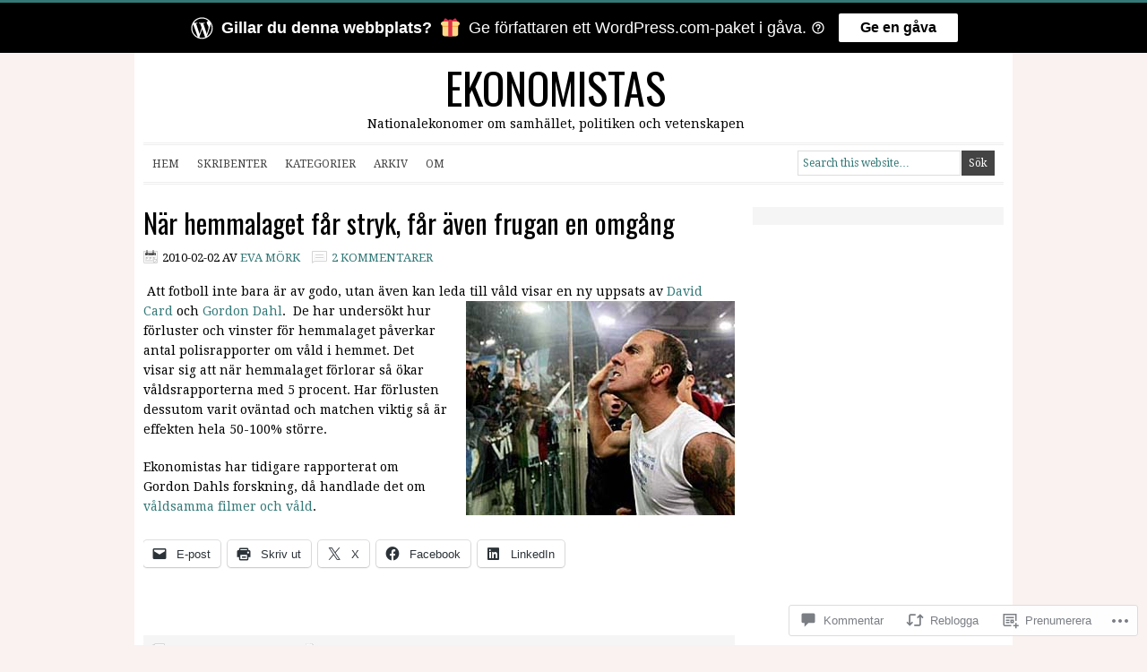

--- FILE ---
content_type: text/html; charset=UTF-8
request_url: https://ekonomistas.se/2010/02/02/nar-hemmalaget-far-stryk-far-aven-frugan-en-omgang/
body_size: 52218
content:
<!DOCTYPE html PUBLIC "-//W3C//DTD XHTML 1.0 Transitional//EN" "http://www.w3.org/TR/xhtml1/DTD/xhtml1-transitional.dtd">
<html xmlns="http://www.w3.org/1999/xhtml" lang="sv-SE" xml:lang="sv-SE">
<head profile="http://gmpg.org/xfn/11">
<meta http-equiv="Content-Type" content="text/html; charset=UTF-8" />
<title>När hemmalaget får stryk, får även frugan en omgång – Ekonomistas</title>
<script type="text/javascript">
  WebFontConfig = {"google":{"families":["Oswald:r:latin,latin-ext"]},"api_url":"https:\/\/fonts-api.wp.com\/css"};
  (function() {
    var wf = document.createElement('script');
    wf.src = '/wp-content/plugins/custom-fonts/js/webfont.js';
    wf.type = 'text/javascript';
    wf.async = 'true';
    var s = document.getElementsByTagName('script')[0];
    s.parentNode.insertBefore(wf, s);
	})();
</script><style id="jetpack-custom-fonts-css">.wf-active #title{font-family:"Oswald",sans-serif;font-style:normal;font-weight:400}.wf-active h1, .wf-active h2, .wf-active h2 a, .wf-active h2 a:visited, .wf-active h3, .wf-active h4, .wf-active h5, .wf-active h6{font-family:"Oswald",sans-serif;font-weight:400;font-style:normal}.wf-active h1, .wf-active h2, .wf-active h3, .wf-active h4, .wf-active h5, .wf-active h6{font-family:"Oswald",sans-serif;font-style:normal;font-weight:400}.wf-active h1, .wf-active h2, .wf-active h2 a, .wf-active h2 a:visited{font-family:"Oswald",sans-serif;font-style:normal;font-weight:400}.wf-active .featured h2, .wf-active .featured h2 a, .wf-active .featured h2 a:visited{font-style:normal;font-weight:400}.wf-active .portfolio h2, .wf-active .portfolio h2 a, .wf-active .portfolio h2 a:visited{font-style:normal;font-weight:400}.wf-active h3{font-style:normal;font-weight:400}.wf-active h4, .wf-active h4 a, .wf-active h4 a:hover, .wf-active h4 a:visited{font-style:normal;font-weight:400}.wf-active .widget-area h4{font-style:normal;font-weight:400}.wf-active h5{font-style:normal;font-weight:400}.wf-active h6{font-style:normal;font-weight:400}.wf-active #footer{font-family:"Oswald",sans-serif;font-style:normal;font-weight:400}</style>
<meta name='robots' content='max-image-preview:large' />

<!-- Async WordPress.com Remote Login -->
<script id="wpcom_remote_login_js">
var wpcom_remote_login_extra_auth = '';
function wpcom_remote_login_remove_dom_node_id( element_id ) {
	var dom_node = document.getElementById( element_id );
	if ( dom_node ) { dom_node.parentNode.removeChild( dom_node ); }
}
function wpcom_remote_login_remove_dom_node_classes( class_name ) {
	var dom_nodes = document.querySelectorAll( '.' + class_name );
	for ( var i = 0; i < dom_nodes.length; i++ ) {
		dom_nodes[ i ].parentNode.removeChild( dom_nodes[ i ] );
	}
}
function wpcom_remote_login_final_cleanup() {
	wpcom_remote_login_remove_dom_node_classes( "wpcom_remote_login_msg" );
	wpcom_remote_login_remove_dom_node_id( "wpcom_remote_login_key" );
	wpcom_remote_login_remove_dom_node_id( "wpcom_remote_login_validate" );
	wpcom_remote_login_remove_dom_node_id( "wpcom_remote_login_js" );
	wpcom_remote_login_remove_dom_node_id( "wpcom_request_access_iframe" );
	wpcom_remote_login_remove_dom_node_id( "wpcom_request_access_styles" );
}

// Watch for messages back from the remote login
window.addEventListener( "message", function( e ) {
	if ( e.origin === "https://r-login.wordpress.com" ) {
		var data = {};
		try {
			data = JSON.parse( e.data );
		} catch( e ) {
			wpcom_remote_login_final_cleanup();
			return;
		}

		if ( data.msg === 'LOGIN' ) {
			// Clean up the login check iframe
			wpcom_remote_login_remove_dom_node_id( "wpcom_remote_login_key" );

			var id_regex = new RegExp( /^[0-9]+$/ );
			var token_regex = new RegExp( /^.*|.*|.*$/ );
			if (
				token_regex.test( data.token )
				&& id_regex.test( data.wpcomid )
			) {
				// We have everything we need to ask for a login
				var script = document.createElement( "script" );
				script.setAttribute( "id", "wpcom_remote_login_validate" );
				script.src = '/remote-login.php?wpcom_remote_login=validate'
					+ '&wpcomid=' + data.wpcomid
					+ '&token=' + encodeURIComponent( data.token )
					+ '&host=' + window.location.protocol
					+ '//' + window.location.hostname
					+ '&postid=6210'
					+ '&is_singular=1';
				document.body.appendChild( script );
			}

			return;
		}

		// Safari ITP, not logged in, so redirect
		if ( data.msg === 'LOGIN-REDIRECT' ) {
			window.location = 'https://wordpress.com/log-in?redirect_to=' + window.location.href;
			return;
		}

		// Safari ITP, storage access failed, remove the request
		if ( data.msg === 'LOGIN-REMOVE' ) {
			var css_zap = 'html { -webkit-transition: margin-top 1s; transition: margin-top 1s; } /* 9001 */ html { margin-top: 0 !important; } * html body { margin-top: 0 !important; } @media screen and ( max-width: 782px ) { html { margin-top: 0 !important; } * html body { margin-top: 0 !important; } }';
			var style_zap = document.createElement( 'style' );
			style_zap.type = 'text/css';
			style_zap.appendChild( document.createTextNode( css_zap ) );
			document.body.appendChild( style_zap );

			var e = document.getElementById( 'wpcom_request_access_iframe' );
			e.parentNode.removeChild( e );

			document.cookie = 'wordpress_com_login_access=denied; path=/; max-age=31536000';

			return;
		}

		// Safari ITP
		if ( data.msg === 'REQUEST_ACCESS' ) {
			console.log( 'request access: safari' );

			// Check ITP iframe enable/disable knob
			if ( wpcom_remote_login_extra_auth !== 'safari_itp_iframe' ) {
				return;
			}

			// If we are in a "private window" there is no ITP.
			var private_window = false;
			try {
				var opendb = window.openDatabase( null, null, null, null );
			} catch( e ) {
				private_window = true;
			}

			if ( private_window ) {
				console.log( 'private window' );
				return;
			}

			var iframe = document.createElement( 'iframe' );
			iframe.id = 'wpcom_request_access_iframe';
			iframe.setAttribute( 'scrolling', 'no' );
			iframe.setAttribute( 'sandbox', 'allow-storage-access-by-user-activation allow-scripts allow-same-origin allow-top-navigation-by-user-activation' );
			iframe.src = 'https://r-login.wordpress.com/remote-login.php?wpcom_remote_login=request_access&origin=' + encodeURIComponent( data.origin ) + '&wpcomid=' + encodeURIComponent( data.wpcomid );

			var css = 'html { -webkit-transition: margin-top 1s; transition: margin-top 1s; } /* 9001 */ html { margin-top: 46px !important; } * html body { margin-top: 46px !important; } @media screen and ( max-width: 660px ) { html { margin-top: 71px !important; } * html body { margin-top: 71px !important; } #wpcom_request_access_iframe { display: block; height: 71px !important; } } #wpcom_request_access_iframe { border: 0px; height: 46px; position: fixed; top: 0; left: 0; width: 100%; min-width: 100%; z-index: 99999; background: #23282d; } ';

			var style = document.createElement( 'style' );
			style.type = 'text/css';
			style.id = 'wpcom_request_access_styles';
			style.appendChild( document.createTextNode( css ) );
			document.body.appendChild( style );

			document.body.appendChild( iframe );
		}

		if ( data.msg === 'DONE' ) {
			wpcom_remote_login_final_cleanup();
		}
	}
}, false );

// Inject the remote login iframe after the page has had a chance to load
// more critical resources
window.addEventListener( "DOMContentLoaded", function( e ) {
	var iframe = document.createElement( "iframe" );
	iframe.style.display = "none";
	iframe.setAttribute( "scrolling", "no" );
	iframe.setAttribute( "id", "wpcom_remote_login_key" );
	iframe.src = "https://r-login.wordpress.com/remote-login.php"
		+ "?wpcom_remote_login=key"
		+ "&origin=aHR0cHM6Ly9la29ub21pc3Rhcy5zZQ%3D%3D"
		+ "&wpcomid=2903834"
		+ "&time=" + Math.floor( Date.now() / 1000 );
	document.body.appendChild( iframe );
}, false );
</script>
<link rel='dns-prefetch' href='//s0.wp.com' />
<link rel='dns-prefetch' href='//fonts-api.wp.com' />
<link rel='dns-prefetch' href='//widgets.wp.com' />
<link rel="alternate" type="application/rss+xml" title="Ekonomistas &raquo; flöde" href="https://ekonomistas.se/feed/" />
<link rel="alternate" type="application/rss+xml" title="Ekonomistas &raquo; kommentarsflöde" href="https://ekonomistas.se/comments/feed/" />
<link rel="alternate" type="application/rss+xml" title="Ekonomistas &raquo; När hemmalaget får stryk, får även frugan en&nbsp;omgång kommentarsflöde" href="https://ekonomistas.se/2010/02/02/nar-hemmalaget-far-stryk-far-aven-frugan-en-omgang/feed/" />
	<script type="text/javascript">
		/* <![CDATA[ */
		function addLoadEvent(func) {
			var oldonload = window.onload;
			if (typeof window.onload != 'function') {
				window.onload = func;
			} else {
				window.onload = function () {
					oldonload();
					func();
				}
			}
		}
		/* ]]> */
	</script>
	<link crossorigin='anonymous' rel='stylesheet' id='all-css-0-1' href='/_static/??-eJxtzEkKgDAMQNELWYNjcSGeRdog1Q7BpHh9UQRBXD74fDhImRQFo0DIinxeXGRYUWg222PgHCEkmz0y7OhnQasosXxUGuYC/o/ebfh+b135FMZKd02th77t1hMpiDR+&cssminify=yes' type='text/css' media='all' />
<link rel='stylesheet' id='minimum-font-css' href='https://fonts-api.wp.com/css?family=Lato%3A300%2C700&#038;ver=6.9-RC2-61304' media='all' />
<link crossorigin='anonymous' rel='stylesheet' id='all-css-2-1' href='/wp-content/themes/premium/minimum/style.css?m=1502223397i&cssminify=yes' type='text/css' media='all' />
<style id='wp-emoji-styles-inline-css'>

	img.wp-smiley, img.emoji {
		display: inline !important;
		border: none !important;
		box-shadow: none !important;
		height: 1em !important;
		width: 1em !important;
		margin: 0 0.07em !important;
		vertical-align: -0.1em !important;
		background: none !important;
		padding: 0 !important;
	}
/*# sourceURL=wp-emoji-styles-inline-css */
</style>
<link crossorigin='anonymous' rel='stylesheet' id='all-css-4-1' href='/wp-content/plugins/gutenberg-core/v22.4.0/build/styles/block-library/style.min.css?m=1768935615i&cssminify=yes' type='text/css' media='all' />
<style id='wp-block-library-inline-css'>
.has-text-align-justify {
	text-align:justify;
}
.has-text-align-justify{text-align:justify;}

/*# sourceURL=wp-block-library-inline-css */
</style><style id='wp-block-categories-inline-css'>
.wp-block-categories{box-sizing:border-box}.wp-block-categories.alignleft{margin-right:2em}.wp-block-categories.alignright{margin-left:2em}.wp-block-categories.wp-block-categories-dropdown.aligncenter{text-align:center}.wp-block-categories .wp-block-categories__label:not(.screen-reader-text){display:block;width:100%}
/*# sourceURL=https://s0.wp.com/wp-content/plugins/gutenberg-core/v22.4.0/build/styles/block-library/categories/style.min.css */
</style>
<style id='global-styles-inline-css'>
:root{--wp--preset--aspect-ratio--square: 1;--wp--preset--aspect-ratio--4-3: 4/3;--wp--preset--aspect-ratio--3-4: 3/4;--wp--preset--aspect-ratio--3-2: 3/2;--wp--preset--aspect-ratio--2-3: 2/3;--wp--preset--aspect-ratio--16-9: 16/9;--wp--preset--aspect-ratio--9-16: 9/16;--wp--preset--color--black: #000000;--wp--preset--color--cyan-bluish-gray: #abb8c3;--wp--preset--color--white: #ffffff;--wp--preset--color--pale-pink: #f78da7;--wp--preset--color--vivid-red: #cf2e2e;--wp--preset--color--luminous-vivid-orange: #ff6900;--wp--preset--color--luminous-vivid-amber: #fcb900;--wp--preset--color--light-green-cyan: #7bdcb5;--wp--preset--color--vivid-green-cyan: #00d084;--wp--preset--color--pale-cyan-blue: #8ed1fc;--wp--preset--color--vivid-cyan-blue: #0693e3;--wp--preset--color--vivid-purple: #9b51e0;--wp--preset--gradient--vivid-cyan-blue-to-vivid-purple: linear-gradient(135deg,rgb(6,147,227) 0%,rgb(155,81,224) 100%);--wp--preset--gradient--light-green-cyan-to-vivid-green-cyan: linear-gradient(135deg,rgb(122,220,180) 0%,rgb(0,208,130) 100%);--wp--preset--gradient--luminous-vivid-amber-to-luminous-vivid-orange: linear-gradient(135deg,rgb(252,185,0) 0%,rgb(255,105,0) 100%);--wp--preset--gradient--luminous-vivid-orange-to-vivid-red: linear-gradient(135deg,rgb(255,105,0) 0%,rgb(207,46,46) 100%);--wp--preset--gradient--very-light-gray-to-cyan-bluish-gray: linear-gradient(135deg,rgb(238,238,238) 0%,rgb(169,184,195) 100%);--wp--preset--gradient--cool-to-warm-spectrum: linear-gradient(135deg,rgb(74,234,220) 0%,rgb(151,120,209) 20%,rgb(207,42,186) 40%,rgb(238,44,130) 60%,rgb(251,105,98) 80%,rgb(254,248,76) 100%);--wp--preset--gradient--blush-light-purple: linear-gradient(135deg,rgb(255,206,236) 0%,rgb(152,150,240) 100%);--wp--preset--gradient--blush-bordeaux: linear-gradient(135deg,rgb(254,205,165) 0%,rgb(254,45,45) 50%,rgb(107,0,62) 100%);--wp--preset--gradient--luminous-dusk: linear-gradient(135deg,rgb(255,203,112) 0%,rgb(199,81,192) 50%,rgb(65,88,208) 100%);--wp--preset--gradient--pale-ocean: linear-gradient(135deg,rgb(255,245,203) 0%,rgb(182,227,212) 50%,rgb(51,167,181) 100%);--wp--preset--gradient--electric-grass: linear-gradient(135deg,rgb(202,248,128) 0%,rgb(113,206,126) 100%);--wp--preset--gradient--midnight: linear-gradient(135deg,rgb(2,3,129) 0%,rgb(40,116,252) 100%);--wp--preset--font-size--small: 13px;--wp--preset--font-size--medium: 20px;--wp--preset--font-size--large: 36px;--wp--preset--font-size--x-large: 42px;--wp--preset--font-family--albert-sans: 'Albert Sans', sans-serif;--wp--preset--font-family--alegreya: Alegreya, serif;--wp--preset--font-family--arvo: Arvo, serif;--wp--preset--font-family--bodoni-moda: 'Bodoni Moda', serif;--wp--preset--font-family--bricolage-grotesque: 'Bricolage Grotesque', sans-serif;--wp--preset--font-family--cabin: Cabin, sans-serif;--wp--preset--font-family--chivo: Chivo, sans-serif;--wp--preset--font-family--commissioner: Commissioner, sans-serif;--wp--preset--font-family--cormorant: Cormorant, serif;--wp--preset--font-family--courier-prime: 'Courier Prime', monospace;--wp--preset--font-family--crimson-pro: 'Crimson Pro', serif;--wp--preset--font-family--dm-mono: 'DM Mono', monospace;--wp--preset--font-family--dm-sans: 'DM Sans', sans-serif;--wp--preset--font-family--dm-serif-display: 'DM Serif Display', serif;--wp--preset--font-family--domine: Domine, serif;--wp--preset--font-family--eb-garamond: 'EB Garamond', serif;--wp--preset--font-family--epilogue: Epilogue, sans-serif;--wp--preset--font-family--fahkwang: Fahkwang, sans-serif;--wp--preset--font-family--figtree: Figtree, sans-serif;--wp--preset--font-family--fira-sans: 'Fira Sans', sans-serif;--wp--preset--font-family--fjalla-one: 'Fjalla One', sans-serif;--wp--preset--font-family--fraunces: Fraunces, serif;--wp--preset--font-family--gabarito: Gabarito, system-ui;--wp--preset--font-family--ibm-plex-mono: 'IBM Plex Mono', monospace;--wp--preset--font-family--ibm-plex-sans: 'IBM Plex Sans', sans-serif;--wp--preset--font-family--ibarra-real-nova: 'Ibarra Real Nova', serif;--wp--preset--font-family--instrument-serif: 'Instrument Serif', serif;--wp--preset--font-family--inter: Inter, sans-serif;--wp--preset--font-family--josefin-sans: 'Josefin Sans', sans-serif;--wp--preset--font-family--jost: Jost, sans-serif;--wp--preset--font-family--libre-baskerville: 'Libre Baskerville', serif;--wp--preset--font-family--libre-franklin: 'Libre Franklin', sans-serif;--wp--preset--font-family--literata: Literata, serif;--wp--preset--font-family--lora: Lora, serif;--wp--preset--font-family--merriweather: Merriweather, serif;--wp--preset--font-family--montserrat: Montserrat, sans-serif;--wp--preset--font-family--newsreader: Newsreader, serif;--wp--preset--font-family--noto-sans-mono: 'Noto Sans Mono', sans-serif;--wp--preset--font-family--nunito: Nunito, sans-serif;--wp--preset--font-family--open-sans: 'Open Sans', sans-serif;--wp--preset--font-family--overpass: Overpass, sans-serif;--wp--preset--font-family--pt-serif: 'PT Serif', serif;--wp--preset--font-family--petrona: Petrona, serif;--wp--preset--font-family--piazzolla: Piazzolla, serif;--wp--preset--font-family--playfair-display: 'Playfair Display', serif;--wp--preset--font-family--plus-jakarta-sans: 'Plus Jakarta Sans', sans-serif;--wp--preset--font-family--poppins: Poppins, sans-serif;--wp--preset--font-family--raleway: Raleway, sans-serif;--wp--preset--font-family--roboto: Roboto, sans-serif;--wp--preset--font-family--roboto-slab: 'Roboto Slab', serif;--wp--preset--font-family--rubik: Rubik, sans-serif;--wp--preset--font-family--rufina: Rufina, serif;--wp--preset--font-family--sora: Sora, sans-serif;--wp--preset--font-family--source-sans-3: 'Source Sans 3', sans-serif;--wp--preset--font-family--source-serif-4: 'Source Serif 4', serif;--wp--preset--font-family--space-mono: 'Space Mono', monospace;--wp--preset--font-family--syne: Syne, sans-serif;--wp--preset--font-family--texturina: Texturina, serif;--wp--preset--font-family--urbanist: Urbanist, sans-serif;--wp--preset--font-family--work-sans: 'Work Sans', sans-serif;--wp--preset--spacing--20: 0.44rem;--wp--preset--spacing--30: 0.67rem;--wp--preset--spacing--40: 1rem;--wp--preset--spacing--50: 1.5rem;--wp--preset--spacing--60: 2.25rem;--wp--preset--spacing--70: 3.38rem;--wp--preset--spacing--80: 5.06rem;--wp--preset--shadow--natural: 6px 6px 9px rgba(0, 0, 0, 0.2);--wp--preset--shadow--deep: 12px 12px 50px rgba(0, 0, 0, 0.4);--wp--preset--shadow--sharp: 6px 6px 0px rgba(0, 0, 0, 0.2);--wp--preset--shadow--outlined: 6px 6px 0px -3px rgb(255, 255, 255), 6px 6px rgb(0, 0, 0);--wp--preset--shadow--crisp: 6px 6px 0px rgb(0, 0, 0);}:where(body) { margin: 0; }:where(.is-layout-flex){gap: 0.5em;}:where(.is-layout-grid){gap: 0.5em;}body .is-layout-flex{display: flex;}.is-layout-flex{flex-wrap: wrap;align-items: center;}.is-layout-flex > :is(*, div){margin: 0;}body .is-layout-grid{display: grid;}.is-layout-grid > :is(*, div){margin: 0;}body{padding-top: 0px;padding-right: 0px;padding-bottom: 0px;padding-left: 0px;}:root :where(.wp-element-button, .wp-block-button__link){background-color: #32373c;border-width: 0;color: #fff;font-family: inherit;font-size: inherit;font-style: inherit;font-weight: inherit;letter-spacing: inherit;line-height: inherit;padding-top: calc(0.667em + 2px);padding-right: calc(1.333em + 2px);padding-bottom: calc(0.667em + 2px);padding-left: calc(1.333em + 2px);text-decoration: none;text-transform: inherit;}.has-black-color{color: var(--wp--preset--color--black) !important;}.has-cyan-bluish-gray-color{color: var(--wp--preset--color--cyan-bluish-gray) !important;}.has-white-color{color: var(--wp--preset--color--white) !important;}.has-pale-pink-color{color: var(--wp--preset--color--pale-pink) !important;}.has-vivid-red-color{color: var(--wp--preset--color--vivid-red) !important;}.has-luminous-vivid-orange-color{color: var(--wp--preset--color--luminous-vivid-orange) !important;}.has-luminous-vivid-amber-color{color: var(--wp--preset--color--luminous-vivid-amber) !important;}.has-light-green-cyan-color{color: var(--wp--preset--color--light-green-cyan) !important;}.has-vivid-green-cyan-color{color: var(--wp--preset--color--vivid-green-cyan) !important;}.has-pale-cyan-blue-color{color: var(--wp--preset--color--pale-cyan-blue) !important;}.has-vivid-cyan-blue-color{color: var(--wp--preset--color--vivid-cyan-blue) !important;}.has-vivid-purple-color{color: var(--wp--preset--color--vivid-purple) !important;}.has-black-background-color{background-color: var(--wp--preset--color--black) !important;}.has-cyan-bluish-gray-background-color{background-color: var(--wp--preset--color--cyan-bluish-gray) !important;}.has-white-background-color{background-color: var(--wp--preset--color--white) !important;}.has-pale-pink-background-color{background-color: var(--wp--preset--color--pale-pink) !important;}.has-vivid-red-background-color{background-color: var(--wp--preset--color--vivid-red) !important;}.has-luminous-vivid-orange-background-color{background-color: var(--wp--preset--color--luminous-vivid-orange) !important;}.has-luminous-vivid-amber-background-color{background-color: var(--wp--preset--color--luminous-vivid-amber) !important;}.has-light-green-cyan-background-color{background-color: var(--wp--preset--color--light-green-cyan) !important;}.has-vivid-green-cyan-background-color{background-color: var(--wp--preset--color--vivid-green-cyan) !important;}.has-pale-cyan-blue-background-color{background-color: var(--wp--preset--color--pale-cyan-blue) !important;}.has-vivid-cyan-blue-background-color{background-color: var(--wp--preset--color--vivid-cyan-blue) !important;}.has-vivid-purple-background-color{background-color: var(--wp--preset--color--vivid-purple) !important;}.has-black-border-color{border-color: var(--wp--preset--color--black) !important;}.has-cyan-bluish-gray-border-color{border-color: var(--wp--preset--color--cyan-bluish-gray) !important;}.has-white-border-color{border-color: var(--wp--preset--color--white) !important;}.has-pale-pink-border-color{border-color: var(--wp--preset--color--pale-pink) !important;}.has-vivid-red-border-color{border-color: var(--wp--preset--color--vivid-red) !important;}.has-luminous-vivid-orange-border-color{border-color: var(--wp--preset--color--luminous-vivid-orange) !important;}.has-luminous-vivid-amber-border-color{border-color: var(--wp--preset--color--luminous-vivid-amber) !important;}.has-light-green-cyan-border-color{border-color: var(--wp--preset--color--light-green-cyan) !important;}.has-vivid-green-cyan-border-color{border-color: var(--wp--preset--color--vivid-green-cyan) !important;}.has-pale-cyan-blue-border-color{border-color: var(--wp--preset--color--pale-cyan-blue) !important;}.has-vivid-cyan-blue-border-color{border-color: var(--wp--preset--color--vivid-cyan-blue) !important;}.has-vivid-purple-border-color{border-color: var(--wp--preset--color--vivid-purple) !important;}.has-vivid-cyan-blue-to-vivid-purple-gradient-background{background: var(--wp--preset--gradient--vivid-cyan-blue-to-vivid-purple) !important;}.has-light-green-cyan-to-vivid-green-cyan-gradient-background{background: var(--wp--preset--gradient--light-green-cyan-to-vivid-green-cyan) !important;}.has-luminous-vivid-amber-to-luminous-vivid-orange-gradient-background{background: var(--wp--preset--gradient--luminous-vivid-amber-to-luminous-vivid-orange) !important;}.has-luminous-vivid-orange-to-vivid-red-gradient-background{background: var(--wp--preset--gradient--luminous-vivid-orange-to-vivid-red) !important;}.has-very-light-gray-to-cyan-bluish-gray-gradient-background{background: var(--wp--preset--gradient--very-light-gray-to-cyan-bluish-gray) !important;}.has-cool-to-warm-spectrum-gradient-background{background: var(--wp--preset--gradient--cool-to-warm-spectrum) !important;}.has-blush-light-purple-gradient-background{background: var(--wp--preset--gradient--blush-light-purple) !important;}.has-blush-bordeaux-gradient-background{background: var(--wp--preset--gradient--blush-bordeaux) !important;}.has-luminous-dusk-gradient-background{background: var(--wp--preset--gradient--luminous-dusk) !important;}.has-pale-ocean-gradient-background{background: var(--wp--preset--gradient--pale-ocean) !important;}.has-electric-grass-gradient-background{background: var(--wp--preset--gradient--electric-grass) !important;}.has-midnight-gradient-background{background: var(--wp--preset--gradient--midnight) !important;}.has-small-font-size{font-size: var(--wp--preset--font-size--small) !important;}.has-medium-font-size{font-size: var(--wp--preset--font-size--medium) !important;}.has-large-font-size{font-size: var(--wp--preset--font-size--large) !important;}.has-x-large-font-size{font-size: var(--wp--preset--font-size--x-large) !important;}.has-albert-sans-font-family{font-family: var(--wp--preset--font-family--albert-sans) !important;}.has-alegreya-font-family{font-family: var(--wp--preset--font-family--alegreya) !important;}.has-arvo-font-family{font-family: var(--wp--preset--font-family--arvo) !important;}.has-bodoni-moda-font-family{font-family: var(--wp--preset--font-family--bodoni-moda) !important;}.has-bricolage-grotesque-font-family{font-family: var(--wp--preset--font-family--bricolage-grotesque) !important;}.has-cabin-font-family{font-family: var(--wp--preset--font-family--cabin) !important;}.has-chivo-font-family{font-family: var(--wp--preset--font-family--chivo) !important;}.has-commissioner-font-family{font-family: var(--wp--preset--font-family--commissioner) !important;}.has-cormorant-font-family{font-family: var(--wp--preset--font-family--cormorant) !important;}.has-courier-prime-font-family{font-family: var(--wp--preset--font-family--courier-prime) !important;}.has-crimson-pro-font-family{font-family: var(--wp--preset--font-family--crimson-pro) !important;}.has-dm-mono-font-family{font-family: var(--wp--preset--font-family--dm-mono) !important;}.has-dm-sans-font-family{font-family: var(--wp--preset--font-family--dm-sans) !important;}.has-dm-serif-display-font-family{font-family: var(--wp--preset--font-family--dm-serif-display) !important;}.has-domine-font-family{font-family: var(--wp--preset--font-family--domine) !important;}.has-eb-garamond-font-family{font-family: var(--wp--preset--font-family--eb-garamond) !important;}.has-epilogue-font-family{font-family: var(--wp--preset--font-family--epilogue) !important;}.has-fahkwang-font-family{font-family: var(--wp--preset--font-family--fahkwang) !important;}.has-figtree-font-family{font-family: var(--wp--preset--font-family--figtree) !important;}.has-fira-sans-font-family{font-family: var(--wp--preset--font-family--fira-sans) !important;}.has-fjalla-one-font-family{font-family: var(--wp--preset--font-family--fjalla-one) !important;}.has-fraunces-font-family{font-family: var(--wp--preset--font-family--fraunces) !important;}.has-gabarito-font-family{font-family: var(--wp--preset--font-family--gabarito) !important;}.has-ibm-plex-mono-font-family{font-family: var(--wp--preset--font-family--ibm-plex-mono) !important;}.has-ibm-plex-sans-font-family{font-family: var(--wp--preset--font-family--ibm-plex-sans) !important;}.has-ibarra-real-nova-font-family{font-family: var(--wp--preset--font-family--ibarra-real-nova) !important;}.has-instrument-serif-font-family{font-family: var(--wp--preset--font-family--instrument-serif) !important;}.has-inter-font-family{font-family: var(--wp--preset--font-family--inter) !important;}.has-josefin-sans-font-family{font-family: var(--wp--preset--font-family--josefin-sans) !important;}.has-jost-font-family{font-family: var(--wp--preset--font-family--jost) !important;}.has-libre-baskerville-font-family{font-family: var(--wp--preset--font-family--libre-baskerville) !important;}.has-libre-franklin-font-family{font-family: var(--wp--preset--font-family--libre-franklin) !important;}.has-literata-font-family{font-family: var(--wp--preset--font-family--literata) !important;}.has-lora-font-family{font-family: var(--wp--preset--font-family--lora) !important;}.has-merriweather-font-family{font-family: var(--wp--preset--font-family--merriweather) !important;}.has-montserrat-font-family{font-family: var(--wp--preset--font-family--montserrat) !important;}.has-newsreader-font-family{font-family: var(--wp--preset--font-family--newsreader) !important;}.has-noto-sans-mono-font-family{font-family: var(--wp--preset--font-family--noto-sans-mono) !important;}.has-nunito-font-family{font-family: var(--wp--preset--font-family--nunito) !important;}.has-open-sans-font-family{font-family: var(--wp--preset--font-family--open-sans) !important;}.has-overpass-font-family{font-family: var(--wp--preset--font-family--overpass) !important;}.has-pt-serif-font-family{font-family: var(--wp--preset--font-family--pt-serif) !important;}.has-petrona-font-family{font-family: var(--wp--preset--font-family--petrona) !important;}.has-piazzolla-font-family{font-family: var(--wp--preset--font-family--piazzolla) !important;}.has-playfair-display-font-family{font-family: var(--wp--preset--font-family--playfair-display) !important;}.has-plus-jakarta-sans-font-family{font-family: var(--wp--preset--font-family--plus-jakarta-sans) !important;}.has-poppins-font-family{font-family: var(--wp--preset--font-family--poppins) !important;}.has-raleway-font-family{font-family: var(--wp--preset--font-family--raleway) !important;}.has-roboto-font-family{font-family: var(--wp--preset--font-family--roboto) !important;}.has-roboto-slab-font-family{font-family: var(--wp--preset--font-family--roboto-slab) !important;}.has-rubik-font-family{font-family: var(--wp--preset--font-family--rubik) !important;}.has-rufina-font-family{font-family: var(--wp--preset--font-family--rufina) !important;}.has-sora-font-family{font-family: var(--wp--preset--font-family--sora) !important;}.has-source-sans-3-font-family{font-family: var(--wp--preset--font-family--source-sans-3) !important;}.has-source-serif-4-font-family{font-family: var(--wp--preset--font-family--source-serif-4) !important;}.has-space-mono-font-family{font-family: var(--wp--preset--font-family--space-mono) !important;}.has-syne-font-family{font-family: var(--wp--preset--font-family--syne) !important;}.has-texturina-font-family{font-family: var(--wp--preset--font-family--texturina) !important;}.has-urbanist-font-family{font-family: var(--wp--preset--font-family--urbanist) !important;}.has-work-sans-font-family{font-family: var(--wp--preset--font-family--work-sans) !important;}
/*# sourceURL=global-styles-inline-css */
</style>

<style id='classic-theme-styles-inline-css'>
.wp-block-button__link{background-color:#32373c;border-radius:9999px;box-shadow:none;color:#fff;font-size:1.125em;padding:calc(.667em + 2px) calc(1.333em + 2px);text-decoration:none}.wp-block-file__button{background:#32373c;color:#fff}.wp-block-accordion-heading{margin:0}.wp-block-accordion-heading__toggle{background-color:inherit!important;color:inherit!important}.wp-block-accordion-heading__toggle:not(:focus-visible){outline:none}.wp-block-accordion-heading__toggle:focus,.wp-block-accordion-heading__toggle:hover{background-color:inherit!important;border:none;box-shadow:none;color:inherit;padding:var(--wp--preset--spacing--20,1em) 0;text-decoration:none}.wp-block-accordion-heading__toggle:focus-visible{outline:auto;outline-offset:0}
/*# sourceURL=/wp-content/plugins/gutenberg-core/v22.4.0/build/styles/block-library/classic.min.css */
</style>
<link crossorigin='anonymous' rel='stylesheet' id='all-css-6-1' href='/_static/??-eJx9jksOwjAMRC9EsEAtnwXiKCgfC1LqJIqd9vq4qtgAYmPJM/PsgbkYn5NgEqBmytjuMTH4XFF1KlZAE4QhWhyRNLb1zBv4jc1FGeNcqchsdFJsZOShIP/jBpRi/dOotJ5YDeCW3t5twhRyBdskkxWJ/osCrh5ci2OACavTzyoulflzX7pc6bI7Hk777tx1/fACNXxjkA==&cssminify=yes' type='text/css' media='all' />
<link rel='stylesheet' id='verbum-gutenberg-css-css' href='https://widgets.wp.com/verbum-block-editor/block-editor.css?ver=1738686361' media='all' />
<link rel='stylesheet' id='googlefont-droid-serif-css' href='https://fonts-api.wp.com/css?family=Droid+Serif&#038;ver=1.0.0' media='all' />
<link rel='stylesheet' id='googlefont-oswald-css' href='https://fonts-api.wp.com/css?family=Oswald&#038;ver=1.0.0' media='all' />
<link crossorigin='anonymous' rel='stylesheet' id='all-css-12-1' href='/_static/??-eJzTLy/QTc7PK0nNK9HPLdUtyClNz8wr1i9KTcrJTwcy0/WTi5G5ekCujj52Temp+bo5+cmJJZn5eSgc3bScxMwikFb7XFtDE1NLExMLc0OTLACohS2q&cssminify=yes' type='text/css' media='all' />
<style id='jetpack-global-styles-frontend-style-inline-css'>
:root { --font-headings: unset; --font-base: unset; --font-headings-default: -apple-system,BlinkMacSystemFont,"Segoe UI",Roboto,Oxygen-Sans,Ubuntu,Cantarell,"Helvetica Neue",sans-serif; --font-base-default: -apple-system,BlinkMacSystemFont,"Segoe UI",Roboto,Oxygen-Sans,Ubuntu,Cantarell,"Helvetica Neue",sans-serif;}
/*# sourceURL=jetpack-global-styles-frontend-style-inline-css */
</style>
<link crossorigin='anonymous' rel='stylesheet' id='all-css-14-1' href='/_static/??-eJyNjcsKAjEMRX/IGtQZBxfip0hMS9sxTYppGfx7H7gRN+7ugcs5sFRHKi1Ig9Jd5R6zGMyhVaTrh8G6QFHfORhYwlvw6P39PbPENZmt4G/ROQuBKWVkxxrVvuBH1lIoz2waILJekF+HUzlupnG3nQ77YZwfuRJIaQ==&cssminify=yes' type='text/css' media='all' />
<script type="text/javascript" id="jetpack_related-posts-js-extra">
/* <![CDATA[ */
var related_posts_js_options = {"post_heading":"h4"};
//# sourceURL=jetpack_related-posts-js-extra
/* ]]> */
</script>
<script type="text/javascript" id="wpcom-actionbar-placeholder-js-extra">
/* <![CDATA[ */
var actionbardata = {"siteID":"2903834","postID":"6210","siteURL":"https://ekonomistas.se","xhrURL":"https://ekonomistas.se/wp-admin/admin-ajax.php","nonce":"790e1839d9","isLoggedIn":"","statusMessage":"","subsEmailDefault":"instantly","proxyScriptUrl":"https://s0.wp.com/wp-content/js/wpcom-proxy-request.js?m=1513050504i&amp;ver=20211021","shortlink":"https://wp.me/pcbq2-1Ca","i18n":{"followedText":"Nya inl\u00e4gg fr\u00e5n denna webbplats kommer nu visas i din \u003Ca href=\"https://wordpress.com/reader\"\u003EL\u00e4sare\u003C/a\u003E","foldBar":"Minimera detta f\u00e4lt","unfoldBar":"Expandera detta f\u00e4lt","shortLinkCopied":"Kortl\u00e4nk kopierad till urklipp."}};
//# sourceURL=wpcom-actionbar-placeholder-js-extra
/* ]]> */
</script>
<script type="text/javascript" id="jetpack-mu-wpcom-settings-js-before">
/* <![CDATA[ */
var JETPACK_MU_WPCOM_SETTINGS = {"assetsUrl":"https://s0.wp.com/wp-content/mu-plugins/jetpack-mu-wpcom-plugin/sun/jetpack_vendor/automattic/jetpack-mu-wpcom/src/build/"};
//# sourceURL=jetpack-mu-wpcom-settings-js-before
/* ]]> */
</script>
<script crossorigin='anonymous' type='text/javascript'  src='/_static/??-eJx1jcEOwiAQRH9IunJo2ovxU0yFTQPCguyS2r8XE0zqwdNkMi9vYMvKJBIkgVhVDnV1xOBR8mIevQNXgpsjA/fqgoWCYRG0KicW/m1DdDR4PsHB6xsTROWSXvt3a7JQLfJn9M+KZe9xFPyFVHRraacdvsaLnsbxrPU0z/4NC+ROAA=='></script>
<script type="text/javascript" id="rlt-proxy-js-after">
/* <![CDATA[ */
	rltInitialize( {"token":null,"iframeOrigins":["https:\/\/widgets.wp.com"]} );
//# sourceURL=rlt-proxy-js-after
/* ]]> */
</script>
<link rel="EditURI" type="application/rsd+xml" title="RSD" href="https://ekonomistas.wordpress.com/xmlrpc.php?rsd" />
<meta name="generator" content="WordPress.com" />
<link rel="canonical" href="https://ekonomistas.se/2010/02/02/nar-hemmalaget-far-stryk-far-aven-frugan-en-omgang/" />
<link rel='shortlink' href='https://wp.me/pcbq2-1Ca' />
<link rel="alternate" type="application/json+oembed" href="https://public-api.wordpress.com/oembed/?format=json&amp;url=https%3A%2F%2Fekonomistas.se%2F2010%2F02%2F02%2Fnar-hemmalaget-far-stryk-far-aven-frugan-en-omgang%2F&amp;for=wpcom-auto-discovery" /><link rel="alternate" type="application/xml+oembed" href="https://public-api.wordpress.com/oembed/?format=xml&amp;url=https%3A%2F%2Fekonomistas.se%2F2010%2F02%2F02%2Fnar-hemmalaget-far-stryk-far-aven-frugan-en-omgang%2F&amp;for=wpcom-auto-discovery" />
<!-- Jetpack Open Graph Tags -->
<meta property="og:type" content="article" />
<meta property="og:title" content="När hemmalaget får stryk, får även frugan en omgång" />
<meta property="og:url" content="https://ekonomistas.se/2010/02/02/nar-hemmalaget-far-stryk-far-aven-frugan-en-omgang/" />
<meta property="og:description" content=" Att fotboll inte bara är av godo, utan även kan leda till våld visar en ny uppsats av David Card och Gordon Dahl.  De har undersökt hur förluster och vinster för hemmalaget påverkar antal polisrap…" />
<meta property="article:published_time" content="2010-02-02T08:26:50+00:00" />
<meta property="article:modified_time" content="2010-02-02T08:26:50+00:00" />
<meta property="og:site_name" content="Ekonomistas" />
<meta property="og:image" content="https://ekonomistas.se/wp-content/uploads/2010/02/mob1252_11058678962.jpg" />
<meta property="og:image:secure_url" content="https://ekonomistas.se/wp-content/uploads/2010/02/mob1252_11058678962.jpg" />
<meta property="og:image:width" content="300" />
<meta property="og:image:height" content="239" />
<meta property="og:image:alt" content="" />
<meta property="og:locale" content="sv_SE" />
<meta property="article:publisher" content="https://www.facebook.com/WordPresscom" />
<meta name="twitter:creator" content="@Ekonomistas" />
<meta name="twitter:site" content="@Ekonomistas" />
<meta name="twitter:text:title" content="När hemmalaget får stryk, får även frugan en&nbsp;omgång" />
<meta name="twitter:image" content="https://ekonomistas.se/wp-content/uploads/2010/02/mob1252_11058678962.jpg?w=640" />
<meta name="twitter:card" content="summary_large_image" />

<!-- End Jetpack Open Graph Tags -->
<link rel="shortcut icon" type="image/x-icon" href="https://secure.gravatar.com/blavatar/e080a93aff7a6bca5a3a73a8bf2da1da1ce4ad60987a28e37ff7d5f7061d7fa4?s=32" sizes="16x16" />
<link rel="icon" type="image/x-icon" href="https://secure.gravatar.com/blavatar/e080a93aff7a6bca5a3a73a8bf2da1da1ce4ad60987a28e37ff7d5f7061d7fa4?s=32" sizes="16x16" />
<link rel="apple-touch-icon" href="https://secure.gravatar.com/blavatar/e080a93aff7a6bca5a3a73a8bf2da1da1ce4ad60987a28e37ff7d5f7061d7fa4?s=114" />
<link rel='openid.server' href='https://ekonomistas.se/?openidserver=1' />
<link rel='openid.delegate' href='https://ekonomistas.se/' />
<link rel="search" type="application/opensearchdescription+xml" href="https://ekonomistas.se/osd.xml" title="Ekonomistas" />
<link rel="search" type="application/opensearchdescription+xml" href="https://s1.wp.com/opensearch.xml" title="WordPress.com" />
<meta name="theme-color" content="#faf2f0" />
<link rel="pingback" href="https://ekonomistas.se/xmlrpc.php" />
<style type="text/css">body { background-image: none; }</style><style type="text/css">.recentcomments a{display:inline !important;padding:0 !important;margin:0 !important;}</style>		<style type="text/css">
			.recentcomments a {
				display: inline !important;
				padding: 0 !important;
				margin: 0 !important;
			}

			table.recentcommentsavatartop img.avatar, table.recentcommentsavatarend img.avatar {
				border: 0px;
				margin: 0;
			}

			table.recentcommentsavatartop a, table.recentcommentsavatarend a {
				border: 0px !important;
				background-color: transparent !important;
			}

			td.recentcommentsavatarend, td.recentcommentsavatartop {
				padding: 0px 0px 1px 0px;
				margin: 0px;
			}

			td.recentcommentstextend {
				border: none !important;
				padding: 0px 0px 2px 10px;
			}

			.rtl td.recentcommentstextend {
				padding: 0px 10px 2px 0px;
			}

			td.recentcommentstexttop {
				border: none;
				padding: 0px 0px 0px 10px;
			}

			.rtl td.recentcommentstexttop {
				padding: 0px 10px 0px 0px;
			}
		</style>
		<style type="text/css" id="custom-background-css">
body.custom-background { background-color: #faf2f0; }
</style>
	<style type="text/css" id="custom-colors-css">body { background-color: #ffffff;}
h1, h2, h3, h4, h5, h6, h2 a, h2 a:visited, h4 a, h4 a:hover, h4 a:visited { color: #050000;}
a, a:visited { color: #347977;}
#header ul.nav li a:hover, #header ul.nav li a:active, #header ul.nav .current_page_item a, #header ul.nav .current-cat a, #header ul.nav .current-menu-item a, #header ul.menu li a:hover, #header ul.menu li a:active, #header ul.menu .current_page_item a, #header ul.menu .current-cat a, #header ul.menu .current-menu-item a { color: #347977;}
#header ul.nav li li a:hover, #header ul.nav li li a:active, #header ul.menu li li a:hover, #header ul.menu li li a:active, .widget_archive select, .s, .enews #subbox, #footer a:hover { color: #347977;}
#nav li a:hover, #nav li a:active, #nav .current_page_item a, #nav .current-cat a, #nav .current-menu-item a, #subnav li li a:hover, #subnav li li a:active, h2 a:hover, #cat { color: #347977;}
#nav li li a:hover, #nav li li a:active, #nav li.right a:hover, #subnav li a:hover, #subnav li a:active, #subnav .current_page_item a, #subnav .current-cat a, #subnav .current-menu-item a { color: #347977;}
div.gform_footer input.button:hover, .enews #subbutton:hover, .searchsubmit:hover, .widget_blog_subscription input:hover, #submit:hover { background-color: #2B6866;}
div.gform_footer input.button:hover, .enews #subbutton:hover, .searchsubmit:hover, .widget_blog_subscription input:hover, #submit:hover { border-color: #2B6866;}
body { border-top-color: #347977;}
</style>
			<link rel="stylesheet" id="custom-css-css" type="text/css" href="https://s0.wp.com/?custom-css=1&#038;csblog=cbq2&#038;cscache=6&#038;csrev=101" />
			<link crossorigin='anonymous' rel='stylesheet' id='all-css-0-3' href='/_static/??-eJydjksOwjAMRC9EapWPgAXiKKhNTeQ2caLaUcXtSSWogB3deZ5mxgNTMjayIiu0PjqTfHbEAo7uSuxM2zDjCFZ+UVXQBj7iIS/hHjU1dnhpkMxwI7bzBzsIyETp74IQu+xRwDZjzIJ+8bzBqkGZfFdkK3akpBSL90tVgXjl0Ik6hyqgMZkUpVyiD49z2zVc6uNhdz7V+3rbPwGGH5L4&cssminify=yes' type='text/css' media='all' />
</head>
<body class="wp-singular post-template-default single single-post postid-6210 single-format-standard custom-background wp-theme-premiumgenesis wp-child-theme-premiumminimum customizer-styles-applied header-full-width content-sidebar jetpack-reblog-enabled custom-colors"><div id="wrap"><div id="header"><div class="wrap"><div id="title-area"><p id="title"><a href="https://ekonomistas.se/" title="Ekonomistas">Ekonomistas</a></p><p id="description">Nationalekonomer om samhället, politiken och vetenskapen</p></div></div></div><div id="nav"><div class="wrap"><ul id="menu-huvudmeny" class="menu genesis-nav-menu menu-primary js-superfish"><li id="menu-item-13269" class="menu-item menu-item-type-custom menu-item-object-custom menu-item-home menu-item-13269"><a href="https://ekonomistas.se/">Hem</a></li>
<li id="menu-item-13256" class="menu-item menu-item-type-custom menu-item-object-custom menu-item-has-children menu-item-13256"><a>Skribenter</a>
<ul class="sub-menu">
	<li id="menu-item-20627" class="menu-item menu-item-type-custom menu-item-object-custom menu-item-20627"><a href="https://ekonomistas.se/author/harryflam">Harry Flam</a></li>
	<li id="menu-item-13258" class="menu-item menu-item-type-custom menu-item-object-custom menu-item-13258"><a href="https://ekonomistas.se/author/nejr">Jesper Roine</a></li>
	<li id="menu-item-15712" class="menu-item menu-item-type-custom menu-item-object-custom menu-item-15712"><a href="https://ekonomistas.se/author/leosven/">Lars E.O. Svensson</a></li>
	<li id="menu-item-13259" class="menu-item menu-item-type-custom menu-item-object-custom menu-item-13259"><a href="https://ekonomistas.se/author/danielwaldenstrom">Daniel Waldenström</a></li>
	<li id="menu-item-13260" class="menu-item menu-item-type-custom menu-item-object-custom menu-item-13260"><a href="https://ekonomistas.se/author/erfak">Jonas Vlachos</a></li>
	<li id="menu-item-13261" class="menu-item menu-item-type-custom menu-item-object-custom menu-item-13261"><a href="https://ekonomistas.se/author/robertostling">Robert Östling</a></li>
	<li id="menu-item-13352" class="menu-item menu-item-type-custom menu-item-object-custom menu-item-13352"><a href="https://ekonomistas.se/author/ekonomistasse">Ekonomistas</a></li>
	<li id="menu-item-13262" class="menu-item menu-item-type-custom menu-item-object-custom menu-item-13262"><a href="https://ekonomistas.se/author/ekonomistasguest/">Gästskribenter</a></li>
	<li id="menu-item-13257" class="menu-item menu-item-type-custom menu-item-object-custom menu-item-has-children menu-item-13257"><a>Tidigare skribenter</a>
	<ul class="sub-menu">
		<li id="menu-item-31045" class="menu-item menu-item-type-custom menu-item-object-custom menu-item-31045"><a href="https://ekonomistas.se/author/karolinaekholm/">Karolina Ekholm</a></li>
		<li id="menu-item-15533" class="menu-item menu-item-type-custom menu-item-object-custom menu-item-15533"><a href="https://ekonomistas.se/author/martinfloden/">Martin Flodén</a></li>
		<li id="menu-item-16179" class="menu-item menu-item-type-custom menu-item-object-custom menu-item-16179"><a href="https://ekonomistas.se/author/johannamollerstrom">Johanna Möllerström</a></li>
		<li id="menu-item-15534" class="menu-item menu-item-type-custom menu-item-object-custom menu-item-15534"><a href="https://ekonomistas.se/author/evamork/">Eva Mörk</a></li>
	</ul>
</li>
</ul>
</li>
<li id="menu-item-13383" class="menu-item menu-item-type-custom menu-item-object-custom menu-item-has-children menu-item-13383"><a>Kategorier</a>
<ul class="sub-menu">
	<li id="menu-item-13377" class="menu-item menu-item-type-taxonomy menu-item-object-category menu-item-13377"><a href="https://ekonomistas.se/category/arbetsmarknad/">Arbetsmarknad</a></li>
	<li id="menu-item-13381" class="menu-item menu-item-type-taxonomy menu-item-object-category menu-item-13381"><a href="https://ekonomistas.se/category/beteendeekonomi/">Beteendeekonomi</a></li>
	<li id="menu-item-19566" class="menu-item menu-item-type-taxonomy menu-item-object-category menu-item-19566"><a href="https://ekonomistas.se/category/bostadspolitik/">Bostadspolitik</a></li>
	<li id="menu-item-13379" class="menu-item menu-item-type-taxonomy menu-item-object-category menu-item-13379"><a href="https://ekonomistas.se/category/finans/">Finans</a></li>
	<li id="menu-item-13404" class="menu-item menu-item-type-taxonomy menu-item-object-category menu-item-13404"><a href="https://ekonomistas.se/category/foretagande/">Företagande</a></li>
	<li id="menu-item-19568" class="menu-item menu-item-type-taxonomy menu-item-object-category menu-item-19568"><a href="https://ekonomistas.se/category/finansiell-stabilitet/">Finansiell stabilitet</a></li>
	<li id="menu-item-13378" class="menu-item menu-item-type-taxonomy menu-item-object-category menu-item-13378"><a href="https://ekonomistas.se/category/internationellt/">Internationellt</a></li>
	<li id="menu-item-13374" class="menu-item menu-item-type-taxonomy menu-item-object-category menu-item-13374"><a href="https://ekonomistas.se/category/kuriosa/">Kuriosa</a></li>
	<li id="menu-item-13405" class="menu-item menu-item-type-taxonomy menu-item-object-category menu-item-13405"><a href="https://ekonomistas.se/category/lastips-2/">Lästips</a></li>
	<li id="menu-item-13372" class="menu-item menu-item-type-taxonomy menu-item-object-category menu-item-13372"><a href="https://ekonomistas.se/category/makro/">Makro</a></li>
	<li id="menu-item-13380" class="menu-item menu-item-type-taxonomy menu-item-object-category menu-item-13380"><a href="https://ekonomistas.se/category/metod/">Metod</a></li>
	<li id="menu-item-13406" class="menu-item menu-item-type-taxonomy menu-item-object-category menu-item-13406"><a href="https://ekonomistas.se/category/miljo/">Miljö</a></li>
	<li id="menu-item-13375" class="menu-item menu-item-type-taxonomy menu-item-object-category menu-item-13375"><a href="https://ekonomistas.se/category/offentlig-sektor/">Offentlig sektor</a></li>
	<li id="menu-item-19569" class="menu-item menu-item-type-taxonomy menu-item-object-category menu-item-19569"><a href="https://ekonomistas.se/category/penningpolitik-2/">Penningpolitik</a></li>
	<li id="menu-item-13407" class="menu-item menu-item-type-taxonomy menu-item-object-category menu-item-13407"><a href="https://ekonomistas.se/category/politik/">Politik</a></li>
	<li id="menu-item-13376" class="menu-item menu-item-type-taxonomy menu-item-object-category menu-item-13376"><a href="https://ekonomistas.se/category/utbildning-och-forskning/">Utbildning och forskning</a></li>
	<li id="menu-item-13373" class="menu-item menu-item-type-taxonomy menu-item-object-category current-post-ancestor current-menu-parent current-post-parent menu-item-13373"><a href="https://ekonomistas.se/category/valfard/">Välfärd</a></li>
</ul>
</li>
<li id="menu-item-13263" class="menu-item menu-item-type-custom menu-item-object-custom menu-item-has-children menu-item-13263"><a>Arkiv</a>
<ul class="sub-menu">
	<li id="menu-item-31046" class="menu-item menu-item-type-custom menu-item-object-custom menu-item-31046"><a href="https://ekonomistas.se/2020/">2020</a></li>
	<li id="menu-item-29066" class="menu-item menu-item-type-custom menu-item-object-custom menu-item-29066"><a href="https://ekonomistas.se/2019/">2019</a></li>
	<li id="menu-item-29065" class="menu-item menu-item-type-custom menu-item-object-custom menu-item-29065"><a href="https://ekonomistas.se/2018/">2018</a></li>
	<li id="menu-item-29064" class="menu-item menu-item-type-custom menu-item-object-custom menu-item-29064"><a href="https://ekonomistas.se/2017/">2017</a></li>
	<li id="menu-item-24328" class="menu-item menu-item-type-custom menu-item-object-custom menu-item-24328"><a href="https://ekonomistas.se/2016/">2016</a></li>
	<li id="menu-item-24329" class="menu-item menu-item-type-custom menu-item-object-custom menu-item-24329"><a href="https://ekonomistas.se/2015/">2015</a></li>
	<li id="menu-item-20628" class="menu-item menu-item-type-custom menu-item-object-custom menu-item-20628"><a href="https://ekonomistas.se/2014/">2014</a></li>
	<li id="menu-item-16495" class="menu-item menu-item-type-custom menu-item-object-custom menu-item-16495"><a href="https://ekonomistas.se/2013/">2013</a></li>
	<li id="menu-item-13264" class="menu-item menu-item-type-custom menu-item-object-custom menu-item-13264"><a href="https://ekonomistas.se/2012">2012</a></li>
	<li id="menu-item-13265" class="menu-item menu-item-type-custom menu-item-object-custom menu-item-13265"><a href="https://ekonomistas.se/2011">2011</a></li>
	<li id="menu-item-13266" class="menu-item menu-item-type-custom menu-item-object-custom menu-item-13266"><a href="https://ekonomistas.se/2010">2010</a></li>
	<li id="menu-item-13267" class="menu-item menu-item-type-custom menu-item-object-custom menu-item-13267"><a href="https://ekonomistas.se/2009">2009</a></li>
	<li id="menu-item-13268" class="menu-item menu-item-type-custom menu-item-object-custom menu-item-13268"><a href="https://ekonomistas.se/2008">2008</a></li>
</ul>
</li>
<li id="menu-item-13384" class="menu-item menu-item-type-custom menu-item-object-custom menu-item-has-children menu-item-13384"><a>Om</a>
<ul class="sub-menu">
	<li id="menu-item-13270" class="menu-item menu-item-type-post_type menu-item-object-page menu-item-13270"><a href="https://ekonomistas.se/om/">Om Ekonomistas</a></li>
	<li id="menu-item-13274" class="menu-item menu-item-type-post_type menu-item-object-page menu-item-13274"><a href="https://ekonomistas.se/sagt-om-oss/">Sagt om oss</a></li>
</ul>
</li>
<li class="right search"><form method="get" class="searchform search-form" action="https://ekonomistas.se/" role="search" ><input type="text" value="Search this website&#x2026;" name="s" class="s search-input" onfocus="if (&#039;Search this website&#x2026;&#039; === this.value) {this.value = &#039;&#039;;}" onblur="if (&#039;&#039; === this.value) {this.value = &#039;Search this website&#x2026;&#039;;}" /><input type="submit" class="searchsubmit search-submit" value="Sök" /></form></li></ul></div></div><div id="inner"><div id="content-sidebar-wrap"><div id="content" class="hfeed"><div class="post-6210 post type-post status-publish format-standard hentry category-valfard tag-fotboll tag-vald entry"><h1 class="entry-title">När hemmalaget får stryk, får även frugan en&nbsp;omgång</h1> 
<div class="post-info"><span class="date published time" title="2010-02-02T09:26:50+01:00">2010-02-02</span>  av <span class="author vcard"><span class="fn"><a href="https://ekonomistas.se/author/evamork/" title="Eva Mörk" rel="author">Eva Mörk</a></span></span> <span class="post-comments"><a href="https://ekonomistas.se/2010/02/02/nar-hemmalaget-far-stryk-far-aven-frugan-en-omgang/#comments">2 kommentarer</a></span> </div><div class="entry-content"><p><a href="https://ekonomistas.se/wp-content/uploads/2010/02/mob1252_1105867896.jpg"></a> Att fotboll inte bara är av godo, utan även kan leda till våld visar en ny uppsats av <a href="http://elsa.berkeley.edu/econ/faculty/card_d.shtml">David Card</a> och<a href="http://dss.ucsd.edu/~gdahl/"> Gordon Dahl</a>.  <a href="https://ekonomistas.se/wp-content/uploads/2010/02/mob1252_11058678962.jpg"><img data-attachment-id="6215" data-permalink="https://ekonomistas.se/2010/02/02/nar-hemmalaget-far-stryk-far-aven-frugan-en-omgang/mob1252_1105867896-3/" data-orig-file="https://ekonomistas.se/wp-content/uploads/2010/02/mob1252_11058678962.jpg" data-orig-size="300,239" data-comments-opened="1" data-image-meta="{&quot;aperture&quot;:&quot;0&quot;,&quot;credit&quot;:&quot;&quot;,&quot;camera&quot;:&quot;&quot;,&quot;caption&quot;:&quot;&quot;,&quot;created_timestamp&quot;:&quot;0&quot;,&quot;copyright&quot;:&quot;&quot;,&quot;focal_length&quot;:&quot;0&quot;,&quot;iso&quot;:&quot;0&quot;,&quot;shutter_speed&quot;:&quot;0&quot;,&quot;title&quot;:&quot;&quot;}" data-image-title="mob1252_1105867896" data-image-description="" data-image-caption="" data-medium-file="https://ekonomistas.se/wp-content/uploads/2010/02/mob1252_11058678962.jpg?w=300" data-large-file="https://ekonomistas.se/wp-content/uploads/2010/02/mob1252_11058678962.jpg?w=300" class="alignright size-full wp-image-6215" title="mob1252_1105867896" src="https://ekonomistas.se/wp-content/uploads/2010/02/mob1252_11058678962.jpg?w=520" alt=""   srcset="https://ekonomistas.se/wp-content/uploads/2010/02/mob1252_11058678962.jpg 300w, https://ekonomistas.se/wp-content/uploads/2010/02/mob1252_11058678962.jpg?w=150&amp;h=120 150w" sizes="(max-width: 300px) 100vw, 300px" /></a>De har undersökt hur förluster och vinster för hemmalaget påverkar antal polisrapporter om våld i hemmet. Det visar sig att när hemmalaget förlorar så ökar våldsrapporterna med 5 procent. Har förlusten dessutom varit oväntad och matchen viktig så är effekten hela 50-100% större.</p>
<p>Ekonomistas har tidigare rapporterat om Gordon Dahls forskning, då handlade det om <a href="https://ekonomistas.se/2008/05/14/new-york-stories-v/">våldsamma filmer och våld</a>.</p>
<div id="jp-post-flair" class="sharedaddy sd-like-enabled sd-sharing-enabled"><div class="sharedaddy sd-sharing-enabled"><div class="robots-nocontent sd-block sd-social sd-social-icon-text sd-sharing"><div class="sd-content"><ul><li class="share-email"><a rel="nofollow noopener noreferrer"
				data-shared="sharing-email-6210"
				class="share-email sd-button share-icon"
				href="mailto:?subject=%5BDelat%20inl%C3%A4gg%5D%20N%C3%A4r%20hemmalaget%20f%C3%A5r%20stryk%2C%20f%C3%A5r%20%C3%A4ven%20frugan%20en%20omg%C3%A5ng&#038;body=https%3A%2F%2Fekonomistas.se%2F2010%2F02%2F02%2Fnar-hemmalaget-far-stryk-far-aven-frugan-en-omgang%2F&#038;share=email"
				target="_blank"
				aria-labelledby="sharing-email-6210"
				data-email-share-error-title="Har du e-post konfigurerat?" data-email-share-error-text="Om du har problem med att dela via e-post är det möjligt att e-post inte är konfigurerat för din webbläsare. Du kan behöva skapa en ny e-post själv." data-email-share-nonce="7040acd5be" data-email-share-track-url="https://ekonomistas.se/2010/02/02/nar-hemmalaget-far-stryk-far-aven-frugan-en-omgang/?share=email">
				<span id="sharing-email-6210" hidden>E-posta en länk till en vän (Öppnas i ett nytt fönster)</span>
				<span>E-post</span>
			</a></li><li class="share-print"><a rel="nofollow noopener noreferrer"
				data-shared="sharing-print-6210"
				class="share-print sd-button share-icon"
				href="https://ekonomistas.se/2010/02/02/nar-hemmalaget-far-stryk-far-aven-frugan-en-omgang/#print?share=print"
				target="_blank"
				aria-labelledby="sharing-print-6210"
				>
				<span id="sharing-print-6210" hidden>Skriv ut (Öppnas i ett nytt fönster)</span>
				<span>Skriv ut</span>
			</a></li><li class="share-twitter"><a rel="nofollow noopener noreferrer"
				data-shared="sharing-twitter-6210"
				class="share-twitter sd-button share-icon"
				href="https://ekonomistas.se/2010/02/02/nar-hemmalaget-far-stryk-far-aven-frugan-en-omgang/?share=twitter"
				target="_blank"
				aria-labelledby="sharing-twitter-6210"
				>
				<span id="sharing-twitter-6210" hidden>Dela på X (Öppnas i ett nytt fönster)</span>
				<span>X</span>
			</a></li><li class="share-facebook"><a rel="nofollow noopener noreferrer"
				data-shared="sharing-facebook-6210"
				class="share-facebook sd-button share-icon"
				href="https://ekonomistas.se/2010/02/02/nar-hemmalaget-far-stryk-far-aven-frugan-en-omgang/?share=facebook"
				target="_blank"
				aria-labelledby="sharing-facebook-6210"
				>
				<span id="sharing-facebook-6210" hidden>Dela på Facebook (Öppnas i ett nytt fönster)</span>
				<span>Facebook</span>
			</a></li><li class="share-linkedin"><a rel="nofollow noopener noreferrer"
				data-shared="sharing-linkedin-6210"
				class="share-linkedin sd-button share-icon"
				href="https://ekonomistas.se/2010/02/02/nar-hemmalaget-far-stryk-far-aven-frugan-en-omgang/?share=linkedin"
				target="_blank"
				aria-labelledby="sharing-linkedin-6210"
				>
				<span id="sharing-linkedin-6210" hidden>Dela på LinkedIn (Öppnas i ett nytt fönster)</span>
				<span>LinkedIn</span>
			</a></li><li class="share-end"></li></ul></div></div></div><div class='sharedaddy sd-block sd-like jetpack-likes-widget-wrapper jetpack-likes-widget-unloaded' id='like-post-wrapper-2903834-6210-6973c78129634' data-src='//widgets.wp.com/likes/index.html?ver=20260123#blog_id=2903834&amp;post_id=6210&amp;origin=ekonomistas.wordpress.com&amp;obj_id=2903834-6210-6973c78129634&amp;domain=ekonomistas.se' data-name='like-post-frame-2903834-6210-6973c78129634' data-title='Gilla eller reblogga'><div class='likes-widget-placeholder post-likes-widget-placeholder' style='height: 55px;'><span class='button'><span>Gilla</span></span> <span class='loading'>Laddar in …</span></div><span class='sd-text-color'></span><a class='sd-link-color'></a></div>
<div id='jp-relatedposts' class='jp-relatedposts' >
	<h3 class="jp-relatedposts-headline"><em>Relaterade</em></h3>
</div></div><!--<rdf:RDF xmlns:rdf="http://www.w3.org/1999/02/22-rdf-syntax-ns#"
			xmlns:dc="http://purl.org/dc/elements/1.1/"
			xmlns:trackback="http://madskills.com/public/xml/rss/module/trackback/">
		<rdf:Description rdf:about="https://ekonomistas.se/2010/02/02/nar-hemmalaget-far-stryk-far-aven-frugan-en-omgang/"
    dc:identifier="https://ekonomistas.se/2010/02/02/nar-hemmalaget-far-stryk-far-aven-frugan-en-omgang/"
    dc:title="När hemmalaget får stryk, får även frugan en&nbsp;omgång"
    trackback:ping="https://ekonomistas.se/2010/02/02/nar-hemmalaget-far-stryk-far-aven-frugan-en-omgang/trackback/" />
</rdf:RDF>-->
</div><div class="post-meta"><span class="categories">Filed Under: <a href="https://ekonomistas.se/category/valfard/" rel="category tag">Välfärd</a></span> <span class="tags">Tagged With: <a href="https://ekonomistas.se/tag/fotboll/" rel="tag">Fotboll</a>, <a href="https://ekonomistas.se/tag/vald/" rel="tag">våld</a></span></div></div><div class="navigation"><div class="pagination-previous alignleft">&laquo; <a href="https://ekonomistas.se/2010/02/01/las-persson-om-samuelson/" rel="prev">Läs Persson om&nbsp;Samuelson</a></div><div class="pagination-next alignright"><a href="https://ekonomistas.se/2010/02/03/framtidens-sjukvardsfinansiering/" rel="next">Framtidens sjukvårdsfinansiering</a> &raquo;</div></div><div id="comments"><h3>Comments</h3><ol class="comment-list">
	<li class="comment byuser comment-author-robertostling even thread-even depth-1" id="comment-7624">

		
		<div class="comment-header">
			<div class="comment-author vcard">
				<img referrerpolicy="no-referrer" alt='Profilbild för Robert Östling' src='https://0.gravatar.com/avatar/f7c2405c0e9443f8b1cd1108a0d63694cd48517055ac8dee92e692696c8c223d?s=48&#038;d=identicon&#038;r=G' srcset='https://0.gravatar.com/avatar/f7c2405c0e9443f8b1cd1108a0d63694cd48517055ac8dee92e692696c8c223d?s=48&#038;d=identicon&#038;r=G 1x, https://0.gravatar.com/avatar/f7c2405c0e9443f8b1cd1108a0d63694cd48517055ac8dee92e692696c8c223d?s=72&#038;d=identicon&#038;r=G 1.5x, https://0.gravatar.com/avatar/f7c2405c0e9443f8b1cd1108a0d63694cd48517055ac8dee92e692696c8c223d?s=96&#038;d=identicon&#038;r=G 2x, https://0.gravatar.com/avatar/f7c2405c0e9443f8b1cd1108a0d63694cd48517055ac8dee92e692696c8c223d?s=144&#038;d=identicon&#038;r=G 3x, https://0.gravatar.com/avatar/f7c2405c0e9443f8b1cd1108a0d63694cd48517055ac8dee92e692696c8c223d?s=192&#038;d=identicon&#038;r=G 4x' class='avatar avatar-48' height='48' width='48' decoding='async' />				<cite class="fn"><a href="http://people.su.se/~rob" class="url" rel="ugc external nofollow">Robert Östling</a></cite> <span class="says">skriver:</span>		 	</div>

			<div class="comment-meta commentmetadata">
				<a href="https://ekonomistas.se/2010/02/02/nar-hemmalaget-far-stryk-far-aven-frugan-en-omgang/#comment-7624">2010-02-02 kl. 9:38</a>
							</div>
		</div>

		<div class="comment-content">
			
			<p>Man undrar ju lite varför dessa män (eller gäller det kvinnor också?) inte lär sig att satsa pengar på motståndarlaget inför en match. Då kan de glädjas över att vinna lite pengar när hemmalaget förlorar i stället för att gå hem och slå frugan!</p>
		</div>

		<div class="reply">
			<a rel="nofollow" class="comment-reply-link" href="https://ekonomistas.se/2010/02/02/nar-hemmalaget-far-stryk-far-aven-frugan-en-omgang/?replytocom=7624#respond" data-commentid="7624" data-postid="6210" data-belowelement="comment-7624" data-respondelement="respond" data-replyto="Svar till Robert Östling" aria-label="Svar till Robert Östling">Svara</a>		</div>

		</li><!-- #comment-## -->

	<li class="comment odd alt thread-odd thread-alt depth-1" id="comment-7626">

		
		<div class="comment-header">
			<div class="comment-author vcard">
				<img referrerpolicy="no-referrer" alt='Profilbild för Pär' src='https://0.gravatar.com/avatar/3b6db9ef40fa7f12b136e5042e7c34dc1822c39db18efb92414d9283c3e1e0a9?s=48&#038;d=identicon&#038;r=G' srcset='https://0.gravatar.com/avatar/3b6db9ef40fa7f12b136e5042e7c34dc1822c39db18efb92414d9283c3e1e0a9?s=48&#038;d=identicon&#038;r=G 1x, https://0.gravatar.com/avatar/3b6db9ef40fa7f12b136e5042e7c34dc1822c39db18efb92414d9283c3e1e0a9?s=72&#038;d=identicon&#038;r=G 1.5x, https://0.gravatar.com/avatar/3b6db9ef40fa7f12b136e5042e7c34dc1822c39db18efb92414d9283c3e1e0a9?s=96&#038;d=identicon&#038;r=G 2x, https://0.gravatar.com/avatar/3b6db9ef40fa7f12b136e5042e7c34dc1822c39db18efb92414d9283c3e1e0a9?s=144&#038;d=identicon&#038;r=G 3x, https://0.gravatar.com/avatar/3b6db9ef40fa7f12b136e5042e7c34dc1822c39db18efb92414d9283c3e1e0a9?s=192&#038;d=identicon&#038;r=G 4x' class='avatar avatar-48' height='48' width='48' decoding='async' />				<cite class="fn">Pär</cite> <span class="says">skriver:</span>		 	</div>

			<div class="comment-meta commentmetadata">
				<a href="https://ekonomistas.se/2010/02/02/nar-hemmalaget-far-stryk-far-aven-frugan-en-omgang/#comment-7626">2010-02-02 kl. 12:15</a>
							</div>
		</div>

		<div class="comment-content">
			
			<p>Här kan man läsa studien (som handlar om amerikansk fotboll, och inte riktig fotboll):<br />
<a href="http://www.nber.org/papers/w15497" rel="nofollow ugc">http://www.nber.org/papers/w15497</a></p>
		</div>

		<div class="reply">
			<a rel="nofollow" class="comment-reply-link" href="https://ekonomistas.se/2010/02/02/nar-hemmalaget-far-stryk-far-aven-frugan-en-omgang/?replytocom=7626#respond" data-commentid="7626" data-postid="6210" data-belowelement="comment-7626" data-respondelement="respond" data-replyto="Svar till Pär" aria-label="Svar till Pär">Svara</a>		</div>

		</li><!-- #comment-## -->
</ol></div>	<div id="respond" class="comment-respond">
		<h3 id="reply-title" class="comment-reply-title">Lämna en kommentar <small><a rel="nofollow" id="cancel-comment-reply-link" href="/2010/02/02/nar-hemmalaget-far-stryk-far-aven-frugan-en-omgang/#respond" style="display:none;">Avbryt svar</a></small></h3><form action="https://ekonomistas.se/wp-comments-post.php" method="post" id="commentform" class="comment-form">


<div class="comment-form__verbum transparent"></div><div class="verbum-form-meta"><input type='hidden' name='comment_post_ID' value='6210' id='comment_post_ID' />
<input type='hidden' name='comment_parent' id='comment_parent' value='0' />

			<input type="hidden" name="highlander_comment_nonce" id="highlander_comment_nonce" value="a2efbd92cc" />
			<input type="hidden" name="verbum_show_subscription_modal" value="" /></div><p style="display: none;"><input type="hidden" id="akismet_comment_nonce" name="akismet_comment_nonce" value="c78925a512" /></p><p style="display: none !important;" class="akismet-fields-container" data-prefix="ak_"><label>&#916;<textarea name="ak_hp_textarea" cols="45" rows="8" maxlength="100"></textarea></label><input type="hidden" id="ak_js_1" name="ak_js" value="217"/><script type="text/javascript">
/* <![CDATA[ */
document.getElementById( "ak_js_1" ).setAttribute( "value", ( new Date() ).getTime() );
/* ]]> */
</script>
</p></form>	</div><!-- #respond -->
	</div><div id="sidebar" class="sidebar widget-area"></div></div></div><div id="footer-widgets" class="footer-widgets"><div class="wrap"><div class="footer-widgets-1 widget-area"><div id="featured-post-4" class="widget featured-content featuredpost"><div class="widget-wrap"><h4 class="widget-title widgettitle">Tidigare inlägg</h4>
<div class="post-33113 post type-post status-publish format-standard has-post-thumbnail hentry category-skatter entry"><h2><a href="https://ekonomistas.se/2025/11/13/slopa-reavinstskatten-nej-gor-den-rattvis-istallet/" title="Slopa reavinstskatten? Nej – gör den rättvis&nbsp;istället">Slopa reavinstskatten? Nej – gör den rättvis&nbsp;istället</a></h2></div><div class="post-33060 post type-post status-publish format-standard has-post-thumbnail hentry category-ovrigt entry"><h2><a href="https://ekonomistas.se/2025/11/05/ekonomikanon-4-naringsfrihetsforordningen-1864-frihandelsinstitutioner/" title="Ekonomikanon #4: Näringsfrihetsförordningen 1864 (Frihandelsinstitutioner)">Ekonomikanon #4: Näringsfrihetsförordningen 1864 (Frihandelsinstitutioner)</a></h2></div><div class="post-33055 post type-post status-publish format-standard has-post-thumbnail hentry category-ovrigt entry"><h2><a href="https://ekonomistas.se/2025/10/27/ekonomikanon-3-storskiftet-jordbruket/" title="Ekonomikanon #3: Storskiftet&nbsp;(Jordbruket)">Ekonomikanon #3: Storskiftet&nbsp;(Jordbruket)</a></h2></div><div class="post-33049 post type-post status-publish format-standard has-post-thumbnail hentry category-kuriosa category-utbildning-och-forskning entry"><h2><a href="https://ekonomistas.se/2025/10/21/ekonomikanon-2-riksbanken-finanssektorn/" title="Ekonomikanon #2: Riksbanken&nbsp;(Finanssektorn)">Ekonomikanon #2: Riksbanken&nbsp;(Finanssektorn)</a></h2></div><div class="post-33081 post type-post status-publish format-standard has-post-thumbnail hentry category-bostadspolitik category-finansiell-stabilitet category-makrotillsyn category-penningpolitik-2 entry"><h2><a href="https://ekonomistas.se/2025/10/15/dubbelkommando-och-lagreglering-ger-makrotillsynen-samre-ansvarsutkravande-effektivitet-och-handlingskraft/" title="Dubbelkommando och lagreglering skulle ge makrotillsynen försvårat ansvarsutkrävande och sämre effektivitet och&nbsp;handlingskraft">Dubbelkommando och lagreglering skulle ge makrotillsynen försvårat ansvarsutkrävande och sämre effektivitet och&nbsp;handlingskraft</a></h2></div><div class="post-33074 post type-post status-publish format-standard has-post-thumbnail hentry category-ovrigt entry"><h2><a href="https://ekonomistas.se/2025/10/13/ekonomipriset-2025-till-forskning-om-kreativ-forstorelse/" title="Ekonomipriset 2025 till forskning om ”kreativ&nbsp;förstörelse”">Ekonomipriset 2025 till forskning om ”kreativ&nbsp;förstörelse”</a></h2></div><div class="post-33070 post type-post status-publish format-standard has-post-thumbnail hentry category-ovrigt entry"><h2><a href="https://ekonomistas.se/2025/10/12/robert-barro-favorittippad-i-ekonomiprisomrostning/" title="Robert Barro favorittippad i ekonomiprisomröstning">Robert Barro favorittippad i ekonomiprisomröstning</a></h2></div><div class="post-33066 post type-post status-publish format-standard has-post-thumbnail hentry category-ovrigt entry"><h2><a href="https://ekonomistas.se/2025/10/07/vem-far-ekonomipriset-2025/" title="Vem får ekonomipriset&nbsp;2025?">Vem får ekonomipriset&nbsp;2025?</a></h2></div><div class="post-33044 post type-post status-publish format-standard has-post-thumbnail hentry category-ovrigt entry"><h2><a href="https://ekonomistas.se/2025/10/05/ekonomikanon-1-falu-koppargruva-gruvnaringen/" title="Ekonomikanon #1: Falu koppargruva&nbsp;(Gruvnäringen)">Ekonomikanon #1: Falu koppargruva&nbsp;(Gruvnäringen)</a></h2></div><div class="post-33039 post type-post status-publish format-standard has-post-thumbnail hentry category-ovrigt entry"><h2><a href="https://ekonomistas.se/2025/10/02/ny-serie-i-ekonomistas-sveriges-ekonomiska-kulturkanon/" title="Ny serie i Ekonomistas: Sveriges ekonomiska&nbsp;kulturkanon">Ny serie i Ekonomistas: Sveriges ekonomiska&nbsp;kulturkanon</a></h2></div><div class="post-33029 post type-post status-publish format-standard has-post-thumbnail hentry category-ovrigt entry"><h2><a href="https://ekonomistas.se/2025/07/04/bertil-holmlund-1947-2025/" title="Bertil Holmlund (1947-2025)">Bertil Holmlund (1947-2025)</a></h2></div><div class="post-33022 post type-post status-publish format-standard has-post-thumbnail hentry category-ovrigt entry"><h2><a href="https://ekonomistas.se/2025/04/29/riskerna-med-att-politisera-vetenskap-en-kritik-av-forskaruppropet/" title="Riskerna med att politisera vetenskap: En kritik av&nbsp;forskaruppropet">Riskerna med att politisera vetenskap: En kritik av&nbsp;forskaruppropet</a></h2></div><div class="post-32988 post type-post status-publish format-standard hentry category-ovrigt category-finanspolitik category-internationellt category-makro category-politik entry"><h2><a href="https://ekonomistas.se/2025/03/21/eu-ar-varldens-potentiellt-storsta-militarmakt/" title="EU är världens (potentiellt) största&nbsp;militärmakt">EU är världens (potentiellt) största&nbsp;militärmakt</a></h2></div><div class="post-32981 post type-post status-publish format-standard has-post-thumbnail hentry category-ovrigt category-internationellt category-miljo entry"><h2><a href="https://ekonomistas.se/2025/03/03/hur-mycket-ska-eu-betala-for-utvecklingslandernas-klimatkostnader/" title="Hur mycket ska EU betala för utvecklingsländernas klimatkostnader?">Hur mycket ska EU betala för utvecklingsländernas klimatkostnader?</a></h2></div><div class="post-32947 post type-post status-publish format-standard has-post-thumbnail hentry category-bostadspolitik category-finans category-finansiell-stabilitet category-makro category-makrotillsyn category-penningpolitik-2 category-valfard entry"><h2><a href="https://ekonomistas.se/2025/02/10/replik-till-karl-walentin/" title="Replik till Karl&nbsp;Walentin">Replik till Karl&nbsp;Walentin</a></h2></div><div class="post-32929 post type-post status-publish format-standard has-post-thumbnail hentry category-bostadspolitik category-finansiell-stabilitet category-makrotillsyn category-valfard entry"><h2><a href="https://ekonomistas.se/2025/01/30/obalanserad-utredning-om-bolanereglering/" title="Obalanserad utredning om&nbsp;bolånereglering">Obalanserad utredning om&nbsp;bolånereglering</a></h2></div><div class="post-32922 post type-post status-publish format-standard has-post-thumbnail hentry category-ovrigt entry"><h2><a href="https://ekonomistas.se/2025/01/17/varfor-ar-det-sa-tyst-om-ojamlikhetsforskningen/" title="Varför är det så tyst om ojämlikhetsforskningen?">Varför är det så tyst om ojämlikhetsforskningen?</a></h2></div><div class="post-32890 post type-post status-publish format-standard has-post-thumbnail hentry category-ovrigt entry"><h2><a href="https://ekonomistas.se/2025/01/07/borsens-avkastning-under-124-ar/" title="Börsens avkastning under 124&nbsp;år">Börsens avkastning under 124&nbsp;år</a></h2></div><div class="post-32878 post type-post status-publish format-standard has-post-thumbnail hentry category-ovrigt entry"><h2><a href="https://ekonomistas.se/2024/12/30/mitt-debattar-2024-skatter-ai-overskottsmal-ojamlikhet-ukraina/" title="Mitt debattår 2024: Skatter, AI, överskottsmål, ojämlikhet,&nbsp;Ukraina">Mitt debattår 2024: Skatter, AI, överskottsmål, ojämlikhet,&nbsp;Ukraina</a></h2></div><div class="post-32862 post type-post status-publish format-standard hentry category-ovrigt category-finansiell-stabilitet category-makro category-makrotillsyn category-penningpolitik-2 entry"><h2><a href="https://ekonomistas.se/2024/11/27/hushallens-skulder-ar-varken-for-hoga-eller-nagot-hot-mot-den-finansiella-eller-makroekonomiska-stabiliteten/" title="Hushållens skulder är varken för höga eller något hot mot den finansiella eller makroekonomiska&nbsp;stabiliteten">Hushållens skulder är varken för höga eller något hot mot den finansiella eller makroekonomiska&nbsp;stabiliteten</a></h2></div><div class="post-32843 post type-post status-publish format-standard hentry category-ovrigt entry"><h2><a href="https://ekonomistas.se/2024/11/13/en-reform-for-effektivare-inkomstbeskattning/" title="En reform för effektivare inkomstbeskattning">En reform för effektivare inkomstbeskattning</a></h2></div><div class="post-32811 post type-post status-publish format-standard has-post-thumbnail hentry category-finans category-finansiell-stabilitet category-makro category-makrotillsyn entry"><h2><a href="https://ekonomistas.se/2024/11/04/sarskilt-yttrande-till-utredningen-om-lantagarbaserade-makrotillsynsatgarder-sou-2024xx/" title="Särskilt yttrande till utredningen om Reglering av hushållens skulder (SOU&nbsp;2024:71)">Särskilt yttrande till utredningen om Reglering av hushållens skulder (SOU&nbsp;2024:71)</a></h2></div><div class="post-32805 post type-post status-publish format-standard has-post-thumbnail hentry category-ovrigt entry"><h2><a href="https://ekonomistas.se/2024/10/13/ekonomistas-lasare-tippar-acemoglu-annu-en-gang/" title="Ekonomistas läsare tippar Acemoglu ännu en&nbsp;gång">Ekonomistas läsare tippar Acemoglu ännu en&nbsp;gång</a></h2></div><div class="post-32797 post type-post status-publish format-standard has-post-thumbnail hentry category-ovrigt category-internationellt category-makro entry"><h2><a href="https://ekonomistas.se/2024/10/10/vad-betyder-en-attack-mot-iran-for-oljepriset/" title="Vad betyder en attack mot Iran för&nbsp;oljepriset?">Vad betyder en attack mot Iran för&nbsp;oljepriset?</a></h2></div><div class="post-32787 post type-post status-publish format-standard has-post-thumbnail hentry category-ovrigt entry"><h2><a href="https://ekonomistas.se/2024/10/07/vem-far-ekonomipriset-2024/" title="Vem får ekonomipriset&nbsp;2024?">Vem får ekonomipriset&nbsp;2024?</a></h2></div></div></div>

		<div id="recent-posts-2" class="widget widget_recent_entries"><div class="widget-wrap">
		<h4 class="widget-title widgettitle">Senaste inläggen</h4>

		<ul>
											<li>
					<a href="https://ekonomistas.se/2026/01/09/ny-eu-budget-mera-pengar-och-okad-makt-till-kommissionen/">Ny EU-budget: mera pengar och ökad makt till&nbsp;kommissionen*</a>
									</li>
											<li>
					<a href="https://ekonomistas.se/2025/12/31/mitt-debattar-2025-kulturkanon-ojamlikhet-skatter-och-ukraina/">Mitt debattår 2025: Kulturkanon, Ojämlikhet, Skatter och&nbsp;Ukraina.</a>
									</li>
											<li>
					<a href="https://ekonomistas.se/2025/12/01/ekonomikanon-5-industrilandskapet-i-norrkoping-basindustrin/">Ekonomikanon #5: Industrilandskapet i Norrköping&nbsp;(Basindustrin)</a>
									</li>
											<li>
					<a href="https://ekonomistas.se/2025/11/17/svenska-hushalls-skulder-ar-inte-for-hoga-se-pa-soliditet-och-likviditet-inte-skuldkvoten/">Svenska hushålls skulder är inte för höga: Se på soliditet och likviditet, inte&nbsp;skuldkvoten</a>
									</li>
											<li>
					<a href="https://ekonomistas.se/2025/11/13/slopa-reavinstskatten-nej-gor-den-rattvis-istallet/">Slopa reavinstskatten? Nej – gör den rättvis&nbsp;istället</a>
									</li>
											<li>
					<a href="https://ekonomistas.se/2025/11/05/ekonomikanon-4-naringsfrihetsforordningen-1864-frihandelsinstitutioner/">Ekonomikanon #4: Näringsfrihetsförordningen 1864 (Frihandelsinstitutioner)</a>
									</li>
											<li>
					<a href="https://ekonomistas.se/2025/10/27/ekonomikanon-3-storskiftet-jordbruket/">Ekonomikanon #3: Storskiftet&nbsp;(Jordbruket)</a>
									</li>
											<li>
					<a href="https://ekonomistas.se/2025/10/21/ekonomikanon-2-riksbanken-finanssektorn/">Ekonomikanon #2: Riksbanken&nbsp;(Finanssektorn)</a>
									</li>
											<li>
					<a href="https://ekonomistas.se/2025/10/15/dubbelkommando-och-lagreglering-ger-makrotillsynen-samre-ansvarsutkravande-effektivitet-och-handlingskraft/">Dubbelkommando och lagreglering skulle ge makrotillsynen försvårat ansvarsutkrävande och sämre effektivitet och&nbsp;handlingskraft</a>
									</li>
											<li>
					<a href="https://ekonomistas.se/2025/10/13/ekonomipriset-2025-till-forskning-om-kreativ-forstorelse/">Ekonomipriset 2025 till forskning om ”kreativ&nbsp;förstörelse”</a>
									</li>
					</ul>

		</div></div>
<div id="blog_subscription-3" class="widget widget_blog_subscription jetpack_subscription_widget"><div class="widget-wrap"><h4 class="widget-title widgettitle"><label for="subscribe-field">Följ bloggen via e-post</label></h4>


			<div class="wp-block-jetpack-subscriptions__container">
			<form
				action="https://subscribe.wordpress.com"
				method="post"
				accept-charset="utf-8"
				data-blog="2903834"
				data-post_access_level="everybody"
				id="subscribe-blog"
			>
								<p id="subscribe-email">
					<label
						id="subscribe-field-label"
						for="subscribe-field"
						class="screen-reader-text"
					>
						E-postadress:					</label>

					<input
							type="email"
							name="email"
							autocomplete="email"
							
							style="width: 95%; padding: 1px 10px"
							placeholder="E-postadress"
							value=""
							id="subscribe-field"
							required
						/>				</p>

				<p id="subscribe-submit"
									>
					<input type="hidden" name="action" value="subscribe"/>
					<input type="hidden" name="blog_id" value="2903834"/>
					<input type="hidden" name="source" value="https://ekonomistas.se/2010/02/02/nar-hemmalaget-far-stryk-far-aven-frugan-en-omgang/"/>
					<input type="hidden" name="sub-type" value="widget"/>
					<input type="hidden" name="redirect_fragment" value="subscribe-blog"/>
					<input type="hidden" id="_wpnonce" name="_wpnonce" value="a3801c05a4" />					<button type="submit"
													class="wp-block-button__link"
																	>
						Följ					</button>
				</p>
			</form>
							<div class="wp-block-jetpack-subscriptions__subscount">
					Gör som 3&nbsp;004 andra, prenumerera du med.				</div>
						</div>
			
</div></div>
<div id="block-8" class="widget widget_block widget_categories"><div class="widget-wrap"><ul class="wp-block-categories-list wp-block-categories-taxonomy-category wp-block-categories">	<li class="cat-item cat-item-140748"><a href="https://ekonomistas.se/category/arbetsmarknad/">Arbetsmarknad</a>
</li>
	<li class="cat-item cat-item-41035"><a href="https://ekonomistas.se/category/ovrigt/">Övrigt</a>
</li>
	<li class="cat-item cat-item-5192964"><a href="https://ekonomistas.se/category/beteendeekonomi/">Beteendeekonomi</a>
</li>
	<li class="cat-item cat-item-878409"><a href="https://ekonomistas.se/category/bostadspolitik/">Bostadspolitik</a>
</li>
	<li class="cat-item cat-item-696025"><a href="https://ekonomistas.se/category/foretagande/">Företagande</a>
</li>
	<li class="cat-item cat-item-75141"><a href="https://ekonomistas.se/category/finans/">Finans</a>
</li>
	<li class="cat-item cat-item-57288349"><a href="https://ekonomistas.se/category/finansiell-stabilitet/">Finansiell stabilitet</a>
</li>
	<li class="cat-item cat-item-1013469"><a href="https://ekonomistas.se/category/finanspolitik/">Finanspolitik</a>
</li>
	<li class="cat-item cat-item-7352157"><a href="https://ekonomistas.se/category/inkomstfordelning/">Inkomstfördelning</a>
</li>
	<li class="cat-item cat-item-7253"><a href="https://ekonomistas.se/category/internationellt/">Internationellt</a>
</li>
	<li class="cat-item cat-item-94519"><a href="https://ekonomistas.se/category/kuriosa/">Kuriosa</a>
</li>
	<li class="cat-item cat-item-35331431"><a href="https://ekonomistas.se/category/lastips-2/">Lästips</a>
</li>
	<li class="cat-item cat-item-41066"><a href="https://ekonomistas.se/category/makro/">Makro</a>
</li>
	<li class="cat-item cat-item-329681265"><a href="https://ekonomistas.se/category/makrotillsyn/">Makrotillsyn</a>
</li>
	<li class="cat-item cat-item-133460"><a href="https://ekonomistas.se/category/metod/">Metod</a>
</li>
	<li class="cat-item cat-item-185072"><a href="https://ekonomistas.se/category/miljo/">Miljö</a>
</li>
	<li class="cat-item cat-item-704429"><a href="https://ekonomistas.se/category/offentlig-sektor/">Offentlig sektor</a>
</li>
	<li class="cat-item cat-item-177876545"><a href="https://ekonomistas.se/category/penningpolitik-2/">Penningpolitik</a>
</li>
	<li class="cat-item cat-item-6861"><a href="https://ekonomistas.se/category/politik/">Politik</a>
</li>
	<li class="cat-item cat-item-140471"><a href="https://ekonomistas.se/category/skatter/">Skatter</a>
</li>
	<li class="cat-item cat-item-453251"><a href="https://ekonomistas.se/category/utbildning-och-forskning/">Utbildning och forskning</a>
</li>
	<li class="cat-item cat-item-207672"><a href="https://ekonomistas.se/category/valfard/">Välfärd</a>
</li>
</ul></div></div>
<div id="archives-2" class="widget widget_archive"><div class="widget-wrap"><h4 class="widget-title widgettitle">Arkiv</h4>

			<ul>
					<li><a href='https://ekonomistas.se/2026/01/'>januari 2026</a></li>
	<li><a href='https://ekonomistas.se/2025/12/'>december 2025</a></li>
	<li><a href='https://ekonomistas.se/2025/11/'>november 2025</a></li>
	<li><a href='https://ekonomistas.se/2025/10/'>oktober 2025</a></li>
	<li><a href='https://ekonomistas.se/2025/07/'>juli 2025</a></li>
	<li><a href='https://ekonomistas.se/2025/04/'>april 2025</a></li>
	<li><a href='https://ekonomistas.se/2025/03/'>mars 2025</a></li>
	<li><a href='https://ekonomistas.se/2025/02/'>februari 2025</a></li>
	<li><a href='https://ekonomistas.se/2025/01/'>januari 2025</a></li>
	<li><a href='https://ekonomistas.se/2024/12/'>december 2024</a></li>
	<li><a href='https://ekonomistas.se/2024/11/'>november 2024</a></li>
	<li><a href='https://ekonomistas.se/2024/10/'>oktober 2024</a></li>
	<li><a href='https://ekonomistas.se/2024/09/'>september 2024</a></li>
	<li><a href='https://ekonomistas.se/2024/08/'>augusti 2024</a></li>
	<li><a href='https://ekonomistas.se/2024/07/'>juli 2024</a></li>
	<li><a href='https://ekonomistas.se/2024/06/'>juni 2024</a></li>
	<li><a href='https://ekonomistas.se/2024/05/'>maj 2024</a></li>
	<li><a href='https://ekonomistas.se/2024/04/'>april 2024</a></li>
	<li><a href='https://ekonomistas.se/2024/03/'>mars 2024</a></li>
	<li><a href='https://ekonomistas.se/2024/02/'>februari 2024</a></li>
	<li><a href='https://ekonomistas.se/2024/01/'>januari 2024</a></li>
	<li><a href='https://ekonomistas.se/2023/12/'>december 2023</a></li>
	<li><a href='https://ekonomistas.se/2023/11/'>november 2023</a></li>
	<li><a href='https://ekonomistas.se/2023/10/'>oktober 2023</a></li>
	<li><a href='https://ekonomistas.se/2023/09/'>september 2023</a></li>
	<li><a href='https://ekonomistas.se/2023/08/'>augusti 2023</a></li>
	<li><a href='https://ekonomistas.se/2023/07/'>juli 2023</a></li>
	<li><a href='https://ekonomistas.se/2023/06/'>juni 2023</a></li>
	<li><a href='https://ekonomistas.se/2023/05/'>maj 2023</a></li>
	<li><a href='https://ekonomistas.se/2023/04/'>april 2023</a></li>
	<li><a href='https://ekonomistas.se/2023/03/'>mars 2023</a></li>
	<li><a href='https://ekonomistas.se/2023/02/'>februari 2023</a></li>
	<li><a href='https://ekonomistas.se/2023/01/'>januari 2023</a></li>
	<li><a href='https://ekonomistas.se/2022/12/'>december 2022</a></li>
	<li><a href='https://ekonomistas.se/2022/11/'>november 2022</a></li>
	<li><a href='https://ekonomistas.se/2022/10/'>oktober 2022</a></li>
	<li><a href='https://ekonomistas.se/2022/09/'>september 2022</a></li>
	<li><a href='https://ekonomistas.se/2022/08/'>augusti 2022</a></li>
	<li><a href='https://ekonomistas.se/2022/06/'>juni 2022</a></li>
	<li><a href='https://ekonomistas.se/2022/05/'>maj 2022</a></li>
	<li><a href='https://ekonomistas.se/2022/04/'>april 2022</a></li>
	<li><a href='https://ekonomistas.se/2022/03/'>mars 2022</a></li>
	<li><a href='https://ekonomistas.se/2022/02/'>februari 2022</a></li>
	<li><a href='https://ekonomistas.se/2022/01/'>januari 2022</a></li>
	<li><a href='https://ekonomistas.se/2021/12/'>december 2021</a></li>
	<li><a href='https://ekonomistas.se/2021/11/'>november 2021</a></li>
	<li><a href='https://ekonomistas.se/2021/10/'>oktober 2021</a></li>
	<li><a href='https://ekonomistas.se/2021/09/'>september 2021</a></li>
	<li><a href='https://ekonomistas.se/2021/08/'>augusti 2021</a></li>
	<li><a href='https://ekonomistas.se/2021/07/'>juli 2021</a></li>
	<li><a href='https://ekonomistas.se/2021/06/'>juni 2021</a></li>
	<li><a href='https://ekonomistas.se/2021/05/'>maj 2021</a></li>
	<li><a href='https://ekonomistas.se/2021/04/'>april 2021</a></li>
	<li><a href='https://ekonomistas.se/2021/03/'>mars 2021</a></li>
	<li><a href='https://ekonomistas.se/2021/02/'>februari 2021</a></li>
	<li><a href='https://ekonomistas.se/2020/11/'>november 2020</a></li>
	<li><a href='https://ekonomistas.se/2020/10/'>oktober 2020</a></li>
	<li><a href='https://ekonomistas.se/2020/09/'>september 2020</a></li>
	<li><a href='https://ekonomistas.se/2020/08/'>augusti 2020</a></li>
	<li><a href='https://ekonomistas.se/2020/07/'>juli 2020</a></li>
	<li><a href='https://ekonomistas.se/2020/06/'>juni 2020</a></li>
	<li><a href='https://ekonomistas.se/2020/05/'>maj 2020</a></li>
	<li><a href='https://ekonomistas.se/2020/04/'>april 2020</a></li>
	<li><a href='https://ekonomistas.se/2020/03/'>mars 2020</a></li>
	<li><a href='https://ekonomistas.se/2020/02/'>februari 2020</a></li>
	<li><a href='https://ekonomistas.se/2020/01/'>januari 2020</a></li>
	<li><a href='https://ekonomistas.se/2019/12/'>december 2019</a></li>
	<li><a href='https://ekonomistas.se/2019/11/'>november 2019</a></li>
	<li><a href='https://ekonomistas.se/2019/10/'>oktober 2019</a></li>
	<li><a href='https://ekonomistas.se/2019/09/'>september 2019</a></li>
	<li><a href='https://ekonomistas.se/2019/06/'>juni 2019</a></li>
	<li><a href='https://ekonomistas.se/2019/05/'>maj 2019</a></li>
	<li><a href='https://ekonomistas.se/2019/04/'>april 2019</a></li>
	<li><a href='https://ekonomistas.se/2019/03/'>mars 2019</a></li>
	<li><a href='https://ekonomistas.se/2019/02/'>februari 2019</a></li>
	<li><a href='https://ekonomistas.se/2019/01/'>januari 2019</a></li>
	<li><a href='https://ekonomistas.se/2018/12/'>december 2018</a></li>
	<li><a href='https://ekonomistas.se/2018/11/'>november 2018</a></li>
	<li><a href='https://ekonomistas.se/2018/10/'>oktober 2018</a></li>
	<li><a href='https://ekonomistas.se/2018/09/'>september 2018</a></li>
	<li><a href='https://ekonomistas.se/2018/08/'>augusti 2018</a></li>
	<li><a href='https://ekonomistas.se/2018/06/'>juni 2018</a></li>
	<li><a href='https://ekonomistas.se/2018/05/'>maj 2018</a></li>
	<li><a href='https://ekonomistas.se/2018/04/'>april 2018</a></li>
	<li><a href='https://ekonomistas.se/2018/03/'>mars 2018</a></li>
	<li><a href='https://ekonomistas.se/2018/02/'>februari 2018</a></li>
	<li><a href='https://ekonomistas.se/2018/01/'>januari 2018</a></li>
	<li><a href='https://ekonomistas.se/2017/12/'>december 2017</a></li>
	<li><a href='https://ekonomistas.se/2017/11/'>november 2017</a></li>
	<li><a href='https://ekonomistas.se/2017/10/'>oktober 2017</a></li>
	<li><a href='https://ekonomistas.se/2017/09/'>september 2017</a></li>
	<li><a href='https://ekonomistas.se/2017/08/'>augusti 2017</a></li>
	<li><a href='https://ekonomistas.se/2017/06/'>juni 2017</a></li>
	<li><a href='https://ekonomistas.se/2017/05/'>maj 2017</a></li>
	<li><a href='https://ekonomistas.se/2017/04/'>april 2017</a></li>
	<li><a href='https://ekonomistas.se/2017/03/'>mars 2017</a></li>
	<li><a href='https://ekonomistas.se/2017/02/'>februari 2017</a></li>
	<li><a href='https://ekonomistas.se/2017/01/'>januari 2017</a></li>
	<li><a href='https://ekonomistas.se/2016/12/'>december 2016</a></li>
	<li><a href='https://ekonomistas.se/2016/11/'>november 2016</a></li>
	<li><a href='https://ekonomistas.se/2016/10/'>oktober 2016</a></li>
	<li><a href='https://ekonomistas.se/2016/09/'>september 2016</a></li>
	<li><a href='https://ekonomistas.se/2016/08/'>augusti 2016</a></li>
	<li><a href='https://ekonomistas.se/2016/06/'>juni 2016</a></li>
	<li><a href='https://ekonomistas.se/2016/05/'>maj 2016</a></li>
	<li><a href='https://ekonomistas.se/2016/04/'>april 2016</a></li>
	<li><a href='https://ekonomistas.se/2016/03/'>mars 2016</a></li>
	<li><a href='https://ekonomistas.se/2016/02/'>februari 2016</a></li>
	<li><a href='https://ekonomistas.se/2016/01/'>januari 2016</a></li>
	<li><a href='https://ekonomistas.se/2015/12/'>december 2015</a></li>
	<li><a href='https://ekonomistas.se/2015/11/'>november 2015</a></li>
	<li><a href='https://ekonomistas.se/2015/10/'>oktober 2015</a></li>
	<li><a href='https://ekonomistas.se/2015/09/'>september 2015</a></li>
	<li><a href='https://ekonomistas.se/2015/08/'>augusti 2015</a></li>
	<li><a href='https://ekonomistas.se/2015/07/'>juli 2015</a></li>
	<li><a href='https://ekonomistas.se/2015/06/'>juni 2015</a></li>
	<li><a href='https://ekonomistas.se/2015/05/'>maj 2015</a></li>
	<li><a href='https://ekonomistas.se/2015/04/'>april 2015</a></li>
	<li><a href='https://ekonomistas.se/2015/03/'>mars 2015</a></li>
	<li><a href='https://ekonomistas.se/2015/02/'>februari 2015</a></li>
	<li><a href='https://ekonomistas.se/2015/01/'>januari 2015</a></li>
	<li><a href='https://ekonomistas.se/2014/12/'>december 2014</a></li>
	<li><a href='https://ekonomistas.se/2014/11/'>november 2014</a></li>
	<li><a href='https://ekonomistas.se/2014/10/'>oktober 2014</a></li>
	<li><a href='https://ekonomistas.se/2014/09/'>september 2014</a></li>
	<li><a href='https://ekonomistas.se/2014/08/'>augusti 2014</a></li>
	<li><a href='https://ekonomistas.se/2014/07/'>juli 2014</a></li>
	<li><a href='https://ekonomistas.se/2014/06/'>juni 2014</a></li>
	<li><a href='https://ekonomistas.se/2014/05/'>maj 2014</a></li>
	<li><a href='https://ekonomistas.se/2014/04/'>april 2014</a></li>
	<li><a href='https://ekonomistas.se/2014/03/'>mars 2014</a></li>
	<li><a href='https://ekonomistas.se/2014/02/'>februari 2014</a></li>
	<li><a href='https://ekonomistas.se/2014/01/'>januari 2014</a></li>
	<li><a href='https://ekonomistas.se/2013/12/'>december 2013</a></li>
	<li><a href='https://ekonomistas.se/2013/11/'>november 2013</a></li>
	<li><a href='https://ekonomistas.se/2013/10/'>oktober 2013</a></li>
	<li><a href='https://ekonomistas.se/2013/09/'>september 2013</a></li>
	<li><a href='https://ekonomistas.se/2013/08/'>augusti 2013</a></li>
	<li><a href='https://ekonomistas.se/2013/07/'>juli 2013</a></li>
	<li><a href='https://ekonomistas.se/2013/06/'>juni 2013</a></li>
	<li><a href='https://ekonomistas.se/2013/05/'>maj 2013</a></li>
	<li><a href='https://ekonomistas.se/2013/04/'>april 2013</a></li>
	<li><a href='https://ekonomistas.se/2013/03/'>mars 2013</a></li>
	<li><a href='https://ekonomistas.se/2013/02/'>februari 2013</a></li>
	<li><a href='https://ekonomistas.se/2013/01/'>januari 2013</a></li>
	<li><a href='https://ekonomistas.se/2012/12/'>december 2012</a></li>
	<li><a href='https://ekonomistas.se/2012/11/'>november 2012</a></li>
	<li><a href='https://ekonomistas.se/2012/10/'>oktober 2012</a></li>
	<li><a href='https://ekonomistas.se/2012/09/'>september 2012</a></li>
	<li><a href='https://ekonomistas.se/2012/08/'>augusti 2012</a></li>
	<li><a href='https://ekonomistas.se/2012/07/'>juli 2012</a></li>
	<li><a href='https://ekonomistas.se/2012/06/'>juni 2012</a></li>
	<li><a href='https://ekonomistas.se/2012/05/'>maj 2012</a></li>
	<li><a href='https://ekonomistas.se/2012/04/'>april 2012</a></li>
	<li><a href='https://ekonomistas.se/2012/03/'>mars 2012</a></li>
	<li><a href='https://ekonomistas.se/2012/02/'>februari 2012</a></li>
	<li><a href='https://ekonomistas.se/2012/01/'>januari 2012</a></li>
	<li><a href='https://ekonomistas.se/2011/12/'>december 2011</a></li>
	<li><a href='https://ekonomistas.se/2011/11/'>november 2011</a></li>
	<li><a href='https://ekonomistas.se/2011/10/'>oktober 2011</a></li>
	<li><a href='https://ekonomistas.se/2011/09/'>september 2011</a></li>
	<li><a href='https://ekonomistas.se/2011/08/'>augusti 2011</a></li>
	<li><a href='https://ekonomistas.se/2011/07/'>juli 2011</a></li>
	<li><a href='https://ekonomistas.se/2011/06/'>juni 2011</a></li>
	<li><a href='https://ekonomistas.se/2011/05/'>maj 2011</a></li>
	<li><a href='https://ekonomistas.se/2011/04/'>april 2011</a></li>
	<li><a href='https://ekonomistas.se/2011/03/'>mars 2011</a></li>
	<li><a href='https://ekonomistas.se/2011/02/'>februari 2011</a></li>
	<li><a href='https://ekonomistas.se/2011/01/'>januari 2011</a></li>
	<li><a href='https://ekonomistas.se/2010/12/'>december 2010</a></li>
	<li><a href='https://ekonomistas.se/2010/11/'>november 2010</a></li>
	<li><a href='https://ekonomistas.se/2010/10/'>oktober 2010</a></li>
	<li><a href='https://ekonomistas.se/2010/09/'>september 2010</a></li>
	<li><a href='https://ekonomistas.se/2010/08/'>augusti 2010</a></li>
	<li><a href='https://ekonomistas.se/2010/07/'>juli 2010</a></li>
	<li><a href='https://ekonomistas.se/2010/06/'>juni 2010</a></li>
	<li><a href='https://ekonomistas.se/2010/05/'>maj 2010</a></li>
	<li><a href='https://ekonomistas.se/2010/04/'>april 2010</a></li>
	<li><a href='https://ekonomistas.se/2010/03/'>mars 2010</a></li>
	<li><a href='https://ekonomistas.se/2010/02/'>februari 2010</a></li>
	<li><a href='https://ekonomistas.se/2010/01/'>januari 2010</a></li>
	<li><a href='https://ekonomistas.se/2009/12/'>december 2009</a></li>
	<li><a href='https://ekonomistas.se/2009/11/'>november 2009</a></li>
	<li><a href='https://ekonomistas.se/2009/10/'>oktober 2009</a></li>
	<li><a href='https://ekonomistas.se/2009/09/'>september 2009</a></li>
	<li><a href='https://ekonomistas.se/2009/08/'>augusti 2009</a></li>
	<li><a href='https://ekonomistas.se/2009/07/'>juli 2009</a></li>
	<li><a href='https://ekonomistas.se/2009/06/'>juni 2009</a></li>
	<li><a href='https://ekonomistas.se/2009/05/'>maj 2009</a></li>
	<li><a href='https://ekonomistas.se/2009/04/'>april 2009</a></li>
	<li><a href='https://ekonomistas.se/2009/03/'>mars 2009</a></li>
	<li><a href='https://ekonomistas.se/2009/02/'>februari 2009</a></li>
	<li><a href='https://ekonomistas.se/2009/01/'>januari 2009</a></li>
	<li><a href='https://ekonomistas.se/2008/12/'>december 2008</a></li>
	<li><a href='https://ekonomistas.se/2008/11/'>november 2008</a></li>
	<li><a href='https://ekonomistas.se/2008/10/'>oktober 2008</a></li>
	<li><a href='https://ekonomistas.se/2008/09/'>september 2008</a></li>
	<li><a href='https://ekonomistas.se/2008/08/'>augusti 2008</a></li>
	<li><a href='https://ekonomistas.se/2008/07/'>juli 2008</a></li>
	<li><a href='https://ekonomistas.se/2008/06/'>juni 2008</a></li>
	<li><a href='https://ekonomistas.se/2008/05/'>maj 2008</a></li>
	<li><a href='https://ekonomistas.se/2008/04/'>april 2008</a></li>
	<li><a href='https://ekonomistas.se/2008/03/'>mars 2008</a></li>
	<li><a href='https://ekonomistas.se/2008/02/'>februari 2008</a></li>
			</ul>

			</div></div>
</div><div class="footer-widgets-2 widget-area"><div id="recent-comments-2" class="widget widget_recent_comments"><div class="widget-wrap"><h4 class="widget-title widgettitle">Senaste kommentarer</h4>
				<ul id="recentcomments">
											<li class="recentcomments">
							<a href="http://larseosvensson.se" class="url" rel="ugc external nofollow">Lars E.O. Svensson</a> om <a href="https://ekonomistas.se/2025/11/17/svenska-hushalls-skulder-ar-inte-for-hoga-se-pa-soliditet-och-likviditet-inte-skuldkvoten/#comment-231806">Svenska hushålls skulder är inte för höga: Se på soliditet och likviditet, inte&nbsp;skuldkvoten</a>						</li>

												<li class="recentcomments">
							Dan om <a href="https://ekonomistas.se/2025/11/17/svenska-hushalls-skulder-ar-inte-for-hoga-se-pa-soliditet-och-likviditet-inte-skuldkvoten/#comment-231805">Svenska hushålls skulder är inte för höga: Se på soliditet och likviditet, inte&nbsp;skuldkvoten</a>						</li>

												<li class="recentcomments">
							Andreas om <a href="https://ekonomistas.se/2025/12/31/mitt-debattar-2025-kulturkanon-ojamlikhet-skatter-och-ukraina/#comment-231803">Mitt debattår 2025: Kulturkanon, Ojämlikhet, Skatter och&nbsp;Ukraina.</a>						</li>

												<li class="recentcomments">
							Andreas om <a href="https://ekonomistas.se/2025/12/31/mitt-debattar-2025-kulturkanon-ojamlikhet-skatter-och-ukraina/#comment-231802">Mitt debattår 2025: Kulturkanon, Ojämlikhet, Skatter och&nbsp;Ukraina.</a>						</li>

												<li class="recentcomments">
							Bosse om <a href="https://ekonomistas.se/2025/12/31/mitt-debattar-2025-kulturkanon-ojamlikhet-skatter-och-ukraina/#comment-231801">Mitt debattår 2025: Kulturkanon, Ojämlikhet, Skatter och&nbsp;Ukraina.</a>						</li>

												<li class="recentcomments">
							Daniel Bengtsson om <a href="https://ekonomistas.se/2025/11/17/svenska-hushalls-skulder-ar-inte-for-hoga-se-pa-soliditet-och-likviditet-inte-skuldkvoten/#comment-231798">Svenska hushålls skulder är inte för höga: Se på soliditet och likviditet, inte&nbsp;skuldkvoten</a>						</li>

												<li class="recentcomments">
							Bosse om <a href="https://ekonomistas.se/2025/11/13/slopa-reavinstskatten-nej-gor-den-rattvis-istallet/#comment-231797">Slopa reavinstskatten? Nej – gör den rättvis&nbsp;istället</a>						</li>

												<li class="recentcomments">
							Bosse om <a href="https://ekonomistas.se/2025/11/17/svenska-hushalls-skulder-ar-inte-for-hoga-se-pa-soliditet-och-likviditet-inte-skuldkvoten/#comment-231796">Svenska hushålls skulder är inte för höga: Se på soliditet och likviditet, inte&nbsp;skuldkvoten</a>						</li>

												<li class="recentcomments">
							Melmac om <a href="https://ekonomistas.se/2025/11/17/svenska-hushalls-skulder-ar-inte-for-hoga-se-pa-soliditet-och-likviditet-inte-skuldkvoten/#comment-231791">Svenska hushålls skulder är inte för höga: Se på soliditet och likviditet, inte&nbsp;skuldkvoten</a>						</li>

												<li class="recentcomments">
							<a href="http://larseosvensson.se" class="url" rel="ugc external nofollow">Lars E.O. Svensson</a> om <a href="https://ekonomistas.se/2025/11/17/svenska-hushalls-skulder-ar-inte-for-hoga-se-pa-soliditet-och-likviditet-inte-skuldkvoten/#comment-231785">Svenska hushålls skulder är inte för höga: Se på soliditet och likviditet, inte&nbsp;skuldkvoten</a>						</li>

										</ul>
				</div></div>
<div id="top-posts-2" class="widget widget_top-posts"><div class="widget-wrap"><h4 class="widget-title widgettitle">Mest lästa inlägg</h4>
<ul><li><a href="https://ekonomistas.se/" class="bump-view" data-bump-view="tp">&hellip;</a></li><li><a href="https://ekonomistas.se/2025/03/21/eu-ar-varldens-potentiellt-storsta-militarmakt/" class="bump-view" data-bump-view="tp">EU är världens (potentiellt) största militärmakt</a></li><li><a href="https://ekonomistas.se/2009/10/19/bo-rothstein-reflektioner-angaende-ekonomipriset-till-elinor-ostrom/" class="bump-view" data-bump-view="tp">Bo Rothstein: Reflektioner angående ekonomipriset till Elinor Ostrom</a></li><li><a href="https://ekonomistas.se/2025/01/07/borsens-avkastning-under-124-ar/" class="bump-view" data-bump-view="tp">Börsens avkastning under 124 år</a></li><li><a href="https://ekonomistas.se/2010/02/19/skolvalet-en-pandoras-ask/" class="bump-view" data-bump-view="tp">Skolvalet - en Pandoras ask</a></li><li><a href="https://ekonomistas.se/2026/01/09/ny-eu-budget-mera-pengar-och-okad-makt-till-kommissionen/" class="bump-view" data-bump-view="tp">Ny EU-budget: mera pengar och ökad makt till kommissionen*</a></li><li><a href="https://ekonomistas.se/2025/11/13/slopa-reavinstskatten-nej-gor-den-rattvis-istallet/" class="bump-view" data-bump-view="tp">Slopa reavinstskatten? Nej – gör den rättvis istället</a></li><li><a href="https://ekonomistas.se/2025/11/17/svenska-hushalls-skulder-ar-inte-for-hoga-se-pa-soliditet-och-likviditet-inte-skuldkvoten/" class="bump-view" data-bump-view="tp">Svenska hushålls skulder är inte för höga: Se på soliditet och likviditet, inte skuldkvoten</a></li><li><a href="https://ekonomistas.se/2014/03/31/riksbanken-redogorelse-doljer-att-egna-berakningar-ger-minoriteten-ratt/" class="bump-view" data-bump-view="tp">Riksbanken redogörelse döljer att egna beräkningar ger minoriteten rätt</a></li><li><a href="https://ekonomistas.se/2013/04/03/omprova-riksbankens-mal/" class="bump-view" data-bump-view="tp">Ompröva Riksbankens mål!</a></li></ul></div></div>
</div><div class="footer-widgets-3 widget-area"><div id="featured-post-5" class="widget featured-content featuredpost"><div class="widget-wrap"><h4 class="widget-title widgettitle">Slumpvis ur arkivet</h4>
<div class="post-117 post type-post status-publish format-standard hentry category-finans category-makro entry"><h2><a href="https://ekonomistas.se/2008/04/02/lardomar-fran-den-svenska-bankkrisen/" title="Lärdomar från den svenska&nbsp;bankkrisen">Lärdomar från den svenska&nbsp;bankkrisen</a></h2><p>Den svenska bankkrisen får fortsatt amerikansk uppmärksamhet, se USA Todays beskrivning av den svenska krisen med kommentarer från svenska &#x02026; <a href="https://ekonomistas.se/2008/04/02/lardomar-fran-den-svenska-bankkrisen/" class="more-link">[Läs vidare]</a></p></div><div class="post-6293 post type-post status-publish format-standard hentry category-internationellt category-makro entry"><h2><a href="https://ekonomistas.se/2010/02/10/mer-om-naturresursers-effekt-pa-utveckling/" title="Mer om naturresursers effekt på&nbsp;utveckling">Mer om naturresursers effekt på&nbsp;utveckling</a></h2><p>Artiklar som handlar om hur naturresurser påverkar ekonomisk och politisk utveckling väcker alltid mitt intresse. Gissningsvis beror detta mycket på &#x02026; <a href="https://ekonomistas.se/2010/02/10/mer-om-naturresursers-effekt-pa-utveckling/" class="more-link">[Läs vidare]</a></p></div><div class="post-19900 post type-post status-publish format-standard has-post-thumbnail hentry category-miljo tag-gm-grodor tag-gmo entry"><h2><a href="https://ekonomistas.se/2014/11/25/ar-regeringens-skepsis-mot-gmo-valgrundad/" title="Är regeringens skepsis mot GMO&nbsp;välgrundad?">Är regeringens skepsis mot GMO&nbsp;välgrundad?</a></h2><p>Sveriges hållning i EU gällande genetiskt modifierade grödor, GM-grödor eller GMO, har traditionellt varit att följa EUs vetenskapliga &#x02026; <a href="https://ekonomistas.se/2014/11/25/ar-regeringens-skepsis-mot-gmo-valgrundad/" class="more-link">[Läs vidare]</a></p></div><div class="post-18519 post type-post status-publish format-standard has-post-thumbnail hentry category-arbetsmarknad category-makro category-penningpolitik-2 entry"><h2><a href="https://ekonomistas.se/2014/05/05/hur-robust-ar-berakningen-av-den-hogre-arbetslosheten/" title="Hur robust är beräkningen av den högre&nbsp;arbetslösheten?">Hur robust är beräkningen av den högre&nbsp;arbetslösheten?</a></h2><p>Under perioden 1997-2011 blev den genomsnittliga KPI-inflationen i Sverige 1,4 procent, dvs. 0,6 procentenheter lägre än Riksbankens inflationsmål på &#x02026; <a href="https://ekonomistas.se/2014/05/05/hur-robust-ar-berakningen-av-den-hogre-arbetslosheten/" class="more-link">[Läs vidare]</a></p></div><div class="post-877 post type-post status-publish format-standard hentry category-valfard entry"><h2><a href="https://ekonomistas.se/2008/09/08/hyresrtten-en-bttre-lsning/" title="Hyresrätten &#8211; en bättre&nbsp;lösning">Hyresrätten &#8211; en bättre&nbsp;lösning</a></h2><p>Idag gick remisstiden ut för utredningen om allmännyttans framtid. Utredningen är märklig eftersom den inte berör de centrala frågor om effektivitet &#x02026; <a href="https://ekonomistas.se/2008/09/08/hyresrtten-en-bttre-lsning/" class="more-link">[Läs vidare]</a></p></div></div></div>
</div></div></div><div id="footer" class="footer"><div class="wrap"><div class="gototop"><p><a href="#wrap" rel="nofollow">Return to top of page</a></p></div><div class="creds"><p><a href="https://wordpress.com/?ref=footer_blog" rel="nofollow">Blogg på WordPress.com.</a></p></div></div></div></div><!--  -->
<script type="speculationrules">
{"prefetch":[{"source":"document","where":{"and":[{"href_matches":"/*"},{"not":{"href_matches":["/wp-*.php","/wp-admin/*","/files/*","/wp-content/*","/wp-content/plugins/*","/wp-content/themes/premium/minimum/*","/wp-content/themes/premium/genesis/*","/*\\?(.+)"]}},{"not":{"selector_matches":"a[rel~=\"nofollow\"]"}},{"not":{"selector_matches":".no-prefetch, .no-prefetch a"}}]},"eagerness":"conservative"}]}
</script>
<script type="text/javascript" src="//0.gravatar.com/js/hovercards/hovercards.min.js?ver=202604924dcd77a86c6f1d3698ec27fc5da92b28585ddad3ee636c0397cf312193b2a1" id="grofiles-cards-js"></script>
<script type="text/javascript" id="wpgroho-js-extra">
/* <![CDATA[ */
var WPGroHo = {"my_hash":""};
//# sourceURL=wpgroho-js-extra
/* ]]> */
</script>
<script crossorigin='anonymous' type='text/javascript'  src='/wp-content/mu-plugins/gravatar-hovercards/wpgroho.js?m=1610363240i'></script>

	<script>
		// Initialize and attach hovercards to all gravatars
		( function() {
			function init() {
				if ( typeof Gravatar === 'undefined' ) {
					return;
				}

				if ( typeof Gravatar.init !== 'function' ) {
					return;
				}

				Gravatar.profile_cb = function ( hash, id ) {
					WPGroHo.syncProfileData( hash, id );
				};

				Gravatar.my_hash = WPGroHo.my_hash;
				Gravatar.init(
					'body',
					'#wp-admin-bar-my-account',
					{
						i18n: {
							'Edit your profile →': 'Redigera din profil →',
							'View profile →': 'Visa profil →',
							'Contact': 'Kontakt',
							'Send money': 'Skicka pengar',
							'Sorry, we are unable to load this Gravatar profile.': 'Vi kan inte ladda denna Gravatar-profil.',
							'Gravatar not found.': 'Gravatar hittades inte.',
							'Too Many Requests.': 'För många förfrågningar.',
							'Internal Server Error.': 'Internt serverfel',
							'Is this you?': 'Är det här du?',
							'Claim your free profile.': 'Gör anspråk på din gratis profil.',
							'Email': 'E-post',
							'Home Phone': 'Hemtelefon',
							'Work Phone': 'Arbetstelefon',
							'Cell Phone': 'Mobiltelefon',
							'Contact Form': 'Kontaktformulär',
							'Calendar': 'Kalender',
						},
					}
				);
			}

			if ( document.readyState !== 'loading' ) {
				init();
			} else {
				document.addEventListener( 'DOMContentLoaded', init );
			}
		} )();
	</script>

		<div style="display:none">
	<div class="grofile-hash-map-3228894b86e00ef85b9d2ef0ab665a11">
	</div>
	<div class="grofile-hash-map-e7e385bd4d94e702af336deea554450a">
	</div>
	</div>
		<div id="actionbar" dir="ltr" style="display: none;"
			class="actnbr-premium-minimum actnbr-has-follow actnbr-has-actions">
		<ul>
								<li class="actnbr-btn actnbr-hidden">
						<a class="actnbr-action actnbr-actn-comment" href="https://ekonomistas.se/2010/02/02/nar-hemmalaget-far-stryk-far-aven-frugan-en-omgang/#comments">
							<svg class="gridicon gridicons-comment" height="20" width="20" xmlns="http://www.w3.org/2000/svg" viewBox="0 0 24 24"><g><path d="M12 16l-5 5v-5H5c-1.1 0-2-.9-2-2V5c0-1.1.9-2 2-2h14c1.1 0 2 .9 2 2v9c0 1.1-.9 2-2 2h-7z"/></g></svg>							<span>Kommentar						</span>
						</a>
					</li>
									<li class="actnbr-btn actnbr-hidden">
						<a class="actnbr-action actnbr-actn-reblog" href="">
							<svg class="gridicon gridicons-reblog" height="20" width="20" xmlns="http://www.w3.org/2000/svg" viewBox="0 0 24 24"><g><path d="M22.086 9.914L20 7.828V18c0 1.105-.895 2-2 2h-7v-2h7V7.828l-2.086 2.086L14.5 8.5 19 4l4.5 4.5-1.414 1.414zM6 16.172V6h7V4H6c-1.105 0-2 .895-2 2v10.172l-2.086-2.086L.5 15.5 5 20l4.5-4.5-1.414-1.414L6 16.172z"/></g></svg><span>Reblogga</span>
						</a>
					</li>
									<li class="actnbr-btn actnbr-hidden">
								<a class="actnbr-action actnbr-actn-follow " href="">
			<svg class="gridicon" height="20" width="20" xmlns="http://www.w3.org/2000/svg" viewBox="0 0 20 20"><path clip-rule="evenodd" d="m4 4.5h12v6.5h1.5v-6.5-1.5h-1.5-12-1.5v1.5 10.5c0 1.1046.89543 2 2 2h7v-1.5h-7c-.27614 0-.5-.2239-.5-.5zm10.5 2h-9v1.5h9zm-5 3h-4v1.5h4zm3.5 1.5h-1v1h1zm-1-1.5h-1.5v1.5 1 1.5h1.5 1 1.5v-1.5-1-1.5h-1.5zm-2.5 2.5h-4v1.5h4zm6.5 1.25h1.5v2.25h2.25v1.5h-2.25v2.25h-1.5v-2.25h-2.25v-1.5h2.25z"  fill-rule="evenodd"></path></svg>
			<span>Prenumerera</span>
		</a>
		<a class="actnbr-action actnbr-actn-following  no-display" href="">
			<svg class="gridicon" height="20" width="20" xmlns="http://www.w3.org/2000/svg" viewBox="0 0 20 20"><path fill-rule="evenodd" clip-rule="evenodd" d="M16 4.5H4V15C4 15.2761 4.22386 15.5 4.5 15.5H11.5V17H4.5C3.39543 17 2.5 16.1046 2.5 15V4.5V3H4H16H17.5V4.5V12.5H16V4.5ZM5.5 6.5H14.5V8H5.5V6.5ZM5.5 9.5H9.5V11H5.5V9.5ZM12 11H13V12H12V11ZM10.5 9.5H12H13H14.5V11V12V13.5H13H12H10.5V12V11V9.5ZM5.5 12H9.5V13.5H5.5V12Z" fill="#008A20"></path><path class="following-icon-tick" d="M13.5 16L15.5 18L19 14.5" stroke="#008A20" stroke-width="1.5"></path></svg>
			<span>Prenumererad</span>
		</a>
							<div class="actnbr-popover tip tip-top-left actnbr-notice" id="follow-bubble">
							<div class="tip-arrow"></div>
							<div class="tip-inner actnbr-follow-bubble">
															<ul>
											<li class="actnbr-sitename">
			<a href="https://ekonomistas.se">
				<img loading='lazy' alt='' src='https://secure.gravatar.com/blavatar/e080a93aff7a6bca5a3a73a8bf2da1da1ce4ad60987a28e37ff7d5f7061d7fa4?s=50&#038;d=https%3A%2F%2Fs0.wp.com%2Fi%2Flogo%2Fwpcom-gray-white.png' srcset='https://secure.gravatar.com/blavatar/e080a93aff7a6bca5a3a73a8bf2da1da1ce4ad60987a28e37ff7d5f7061d7fa4?s=50&#038;d=https%3A%2F%2Fs0.wp.com%2Fi%2Flogo%2Fwpcom-gray-white.png 1x, https://secure.gravatar.com/blavatar/e080a93aff7a6bca5a3a73a8bf2da1da1ce4ad60987a28e37ff7d5f7061d7fa4?s=75&#038;d=https%3A%2F%2Fs0.wp.com%2Fi%2Flogo%2Fwpcom-gray-white.png 1.5x, https://secure.gravatar.com/blavatar/e080a93aff7a6bca5a3a73a8bf2da1da1ce4ad60987a28e37ff7d5f7061d7fa4?s=100&#038;d=https%3A%2F%2Fs0.wp.com%2Fi%2Flogo%2Fwpcom-gray-white.png 2x, https://secure.gravatar.com/blavatar/e080a93aff7a6bca5a3a73a8bf2da1da1ce4ad60987a28e37ff7d5f7061d7fa4?s=150&#038;d=https%3A%2F%2Fs0.wp.com%2Fi%2Flogo%2Fwpcom-gray-white.png 3x, https://secure.gravatar.com/blavatar/e080a93aff7a6bca5a3a73a8bf2da1da1ce4ad60987a28e37ff7d5f7061d7fa4?s=200&#038;d=https%3A%2F%2Fs0.wp.com%2Fi%2Flogo%2Fwpcom-gray-white.png 4x' class='avatar avatar-50' height='50' width='50' />				Ekonomistas			</a>
		</li>
										<div class="actnbr-message no-display"></div>
									<form method="post" action="https://subscribe.wordpress.com" accept-charset="utf-8" style="display: none;">
																						<div class="actnbr-follow-count">Anslut med 1&nbsp;296 andra prenumeranter</div>
																					<div>
										<input type="email" name="email" placeholder="Ange din e-postadress" class="actnbr-email-field" aria-label="Ange din e-postadress" />
										</div>
										<input type="hidden" name="action" value="subscribe" />
										<input type="hidden" name="blog_id" value="2903834" />
										<input type="hidden" name="source" value="https://ekonomistas.se/2010/02/02/nar-hemmalaget-far-stryk-far-aven-frugan-en-omgang/" />
										<input type="hidden" name="sub-type" value="actionbar-follow" />
										<input type="hidden" id="_wpnonce" name="_wpnonce" value="a3801c05a4" />										<div class="actnbr-button-wrap">
											<button type="submit" value="Registrera mig">
												Registrera mig											</button>
										</div>
									</form>
									<li class="actnbr-login-nudge">
										<div>
											Har du redan ett WordPress.com-konto? <a href="https://wordpress.com/log-in?redirect_to=https%3A%2F%2Fr-login.wordpress.com%2Fremote-login.php%3Faction%3Dlink%26back%3Dhttps%253A%252F%252Fekonomistas.se%252F2010%252F02%252F02%252Fnar-hemmalaget-far-stryk-far-aven-frugan-en-omgang%252F">Logga in nu.</a>										</div>
									</li>
								</ul>
															</div>
						</div>
					</li>
							<li class="actnbr-ellipsis actnbr-hidden">
				<svg class="gridicon gridicons-ellipsis" height="24" width="24" xmlns="http://www.w3.org/2000/svg" viewBox="0 0 24 24"><g><path d="M7 12c0 1.104-.896 2-2 2s-2-.896-2-2 .896-2 2-2 2 .896 2 2zm12-2c-1.104 0-2 .896-2 2s.896 2 2 2 2-.896 2-2-.896-2-2-2zm-7 0c-1.104 0-2 .896-2 2s.896 2 2 2 2-.896 2-2-.896-2-2-2z"/></g></svg>				<div class="actnbr-popover tip tip-top-left actnbr-more">
					<div class="tip-arrow"></div>
					<div class="tip-inner">
						<ul>
								<li class="actnbr-sitename">
			<a href="https://ekonomistas.se">
				<img loading='lazy' alt='' src='https://secure.gravatar.com/blavatar/e080a93aff7a6bca5a3a73a8bf2da1da1ce4ad60987a28e37ff7d5f7061d7fa4?s=50&#038;d=https%3A%2F%2Fs0.wp.com%2Fi%2Flogo%2Fwpcom-gray-white.png' srcset='https://secure.gravatar.com/blavatar/e080a93aff7a6bca5a3a73a8bf2da1da1ce4ad60987a28e37ff7d5f7061d7fa4?s=50&#038;d=https%3A%2F%2Fs0.wp.com%2Fi%2Flogo%2Fwpcom-gray-white.png 1x, https://secure.gravatar.com/blavatar/e080a93aff7a6bca5a3a73a8bf2da1da1ce4ad60987a28e37ff7d5f7061d7fa4?s=75&#038;d=https%3A%2F%2Fs0.wp.com%2Fi%2Flogo%2Fwpcom-gray-white.png 1.5x, https://secure.gravatar.com/blavatar/e080a93aff7a6bca5a3a73a8bf2da1da1ce4ad60987a28e37ff7d5f7061d7fa4?s=100&#038;d=https%3A%2F%2Fs0.wp.com%2Fi%2Flogo%2Fwpcom-gray-white.png 2x, https://secure.gravatar.com/blavatar/e080a93aff7a6bca5a3a73a8bf2da1da1ce4ad60987a28e37ff7d5f7061d7fa4?s=150&#038;d=https%3A%2F%2Fs0.wp.com%2Fi%2Flogo%2Fwpcom-gray-white.png 3x, https://secure.gravatar.com/blavatar/e080a93aff7a6bca5a3a73a8bf2da1da1ce4ad60987a28e37ff7d5f7061d7fa4?s=200&#038;d=https%3A%2F%2Fs0.wp.com%2Fi%2Flogo%2Fwpcom-gray-white.png 4x' class='avatar avatar-50' height='50' width='50' />				Ekonomistas			</a>
		</li>
								<li class="actnbr-folded-follow">
										<a class="actnbr-action actnbr-actn-follow " href="">
			<svg class="gridicon" height="20" width="20" xmlns="http://www.w3.org/2000/svg" viewBox="0 0 20 20"><path clip-rule="evenodd" d="m4 4.5h12v6.5h1.5v-6.5-1.5h-1.5-12-1.5v1.5 10.5c0 1.1046.89543 2 2 2h7v-1.5h-7c-.27614 0-.5-.2239-.5-.5zm10.5 2h-9v1.5h9zm-5 3h-4v1.5h4zm3.5 1.5h-1v1h1zm-1-1.5h-1.5v1.5 1 1.5h1.5 1 1.5v-1.5-1-1.5h-1.5zm-2.5 2.5h-4v1.5h4zm6.5 1.25h1.5v2.25h2.25v1.5h-2.25v2.25h-1.5v-2.25h-2.25v-1.5h2.25z"  fill-rule="evenodd"></path></svg>
			<span>Prenumerera</span>
		</a>
		<a class="actnbr-action actnbr-actn-following  no-display" href="">
			<svg class="gridicon" height="20" width="20" xmlns="http://www.w3.org/2000/svg" viewBox="0 0 20 20"><path fill-rule="evenodd" clip-rule="evenodd" d="M16 4.5H4V15C4 15.2761 4.22386 15.5 4.5 15.5H11.5V17H4.5C3.39543 17 2.5 16.1046 2.5 15V4.5V3H4H16H17.5V4.5V12.5H16V4.5ZM5.5 6.5H14.5V8H5.5V6.5ZM5.5 9.5H9.5V11H5.5V9.5ZM12 11H13V12H12V11ZM10.5 9.5H12H13H14.5V11V12V13.5H13H12H10.5V12V11V9.5ZM5.5 12H9.5V13.5H5.5V12Z" fill="#008A20"></path><path class="following-icon-tick" d="M13.5 16L15.5 18L19 14.5" stroke="#008A20" stroke-width="1.5"></path></svg>
			<span>Prenumererad</span>
		</a>
								</li>
														<li class="actnbr-signup"><a href="https://wordpress.com/start/">Registrera</a></li>
							<li class="actnbr-login"><a href="https://wordpress.com/log-in?redirect_to=https%3A%2F%2Fr-login.wordpress.com%2Fremote-login.php%3Faction%3Dlink%26back%3Dhttps%253A%252F%252Fekonomistas.se%252F2010%252F02%252F02%252Fnar-hemmalaget-far-stryk-far-aven-frugan-en-omgang%252F">Logga in</a></li>
																<li class="actnbr-shortlink">
										<a href="https://wp.me/pcbq2-1Ca">
											<span class="actnbr-shortlink__text">Kopiera kortlänk</span>
											<span class="actnbr-shortlink__icon"><svg class="gridicon gridicons-checkmark" height="16" width="16" xmlns="http://www.w3.org/2000/svg" viewBox="0 0 24 24"><g><path d="M9 19.414l-6.707-6.707 1.414-1.414L9 16.586 20.293 5.293l1.414 1.414"/></g></svg></span>
										</a>
									</li>
																<li class="flb-report">
									<a href="https://wordpress.com/abuse/?report_url=https://ekonomistas.se/2010/02/02/nar-hemmalaget-far-stryk-far-aven-frugan-en-omgang/" target="_blank" rel="noopener noreferrer">
										Rapportera detta innehåll									</a>
								</li>
															<li class="actnbr-reader">
									<a href="https://wordpress.com/reader/blogs/2903834/posts/6210">
										Visa inlägg i Läsare									</a>
								</li>
															<li class="actnbr-subs">
									<a href="https://subscribe.wordpress.com/">Hantera prenumerationer</a>
								</li>
																<li class="actnbr-fold"><a href="">Minimera detta fält</a></li>
														</ul>
					</div>
				</div>
			</li>
		</ul>
	</div>
	
<script>
window.addEventListener( "DOMContentLoaded", function( event ) {
	var link = document.createElement( "link" );
	link.href = "/wp-content/mu-plugins/actionbar/actionbar.css?v=20250116";
	link.type = "text/css";
	link.rel = "stylesheet";
	document.head.appendChild( link );

	var script = document.createElement( "script" );
	script.src = "/wp-content/mu-plugins/actionbar/actionbar.js?v=20250204";
	document.body.appendChild( script );
} );
</script>

			<div id="jp-carousel-loading-overlay">
			<div id="jp-carousel-loading-wrapper">
				<span id="jp-carousel-library-loading">&nbsp;</span>
			</div>
		</div>
		<div class="jp-carousel-overlay" style="display: none;">

		<div class="jp-carousel-container">
			<!-- The Carousel Swiper -->
			<div
				class="jp-carousel-wrap swiper jp-carousel-swiper-container jp-carousel-transitions"
				itemscope
				itemtype="https://schema.org/ImageGallery">
				<div class="jp-carousel swiper-wrapper"></div>
				<div class="jp-swiper-button-prev swiper-button-prev">
					<svg width="25" height="24" viewBox="0 0 25 24" fill="none" xmlns="http://www.w3.org/2000/svg">
						<mask id="maskPrev" mask-type="alpha" maskUnits="userSpaceOnUse" x="8" y="6" width="9" height="12">
							<path d="M16.2072 16.59L11.6496 12L16.2072 7.41L14.8041 6L8.8335 12L14.8041 18L16.2072 16.59Z" fill="white"/>
						</mask>
						<g mask="url(#maskPrev)">
							<rect x="0.579102" width="23.8823" height="24" fill="#FFFFFF"/>
						</g>
					</svg>
				</div>
				<div class="jp-swiper-button-next swiper-button-next">
					<svg width="25" height="24" viewBox="0 0 25 24" fill="none" xmlns="http://www.w3.org/2000/svg">
						<mask id="maskNext" mask-type="alpha" maskUnits="userSpaceOnUse" x="8" y="6" width="8" height="12">
							<path d="M8.59814 16.59L13.1557 12L8.59814 7.41L10.0012 6L15.9718 12L10.0012 18L8.59814 16.59Z" fill="white"/>
						</mask>
						<g mask="url(#maskNext)">
							<rect x="0.34375" width="23.8822" height="24" fill="#FFFFFF"/>
						</g>
					</svg>
				</div>
			</div>
			<!-- The main close buton -->
			<div class="jp-carousel-close-hint">
				<svg width="25" height="24" viewBox="0 0 25 24" fill="none" xmlns="http://www.w3.org/2000/svg">
					<mask id="maskClose" mask-type="alpha" maskUnits="userSpaceOnUse" x="5" y="5" width="15" height="14">
						<path d="M19.3166 6.41L17.9135 5L12.3509 10.59L6.78834 5L5.38525 6.41L10.9478 12L5.38525 17.59L6.78834 19L12.3509 13.41L17.9135 19L19.3166 17.59L13.754 12L19.3166 6.41Z" fill="white"/>
					</mask>
					<g mask="url(#maskClose)">
						<rect x="0.409668" width="23.8823" height="24" fill="#FFFFFF"/>
					</g>
				</svg>
			</div>
			<!-- Image info, comments and meta -->
			<div class="jp-carousel-info">
				<div class="jp-carousel-info-footer">
					<div class="jp-carousel-pagination-container">
						<div class="jp-swiper-pagination swiper-pagination"></div>
						<div class="jp-carousel-pagination"></div>
					</div>
					<div class="jp-carousel-photo-title-container">
						<h2 class="jp-carousel-photo-caption"></h2>
					</div>
					<div class="jp-carousel-photo-icons-container">
						<a href="#" class="jp-carousel-icon-btn jp-carousel-icon-info" aria-label="Slå på/av synlighet för metadata för foto">
							<span class="jp-carousel-icon">
								<svg width="25" height="24" viewBox="0 0 25 24" fill="none" xmlns="http://www.w3.org/2000/svg">
									<mask id="maskInfo" mask-type="alpha" maskUnits="userSpaceOnUse" x="2" y="2" width="21" height="20">
										<path fill-rule="evenodd" clip-rule="evenodd" d="M12.7537 2C7.26076 2 2.80273 6.48 2.80273 12C2.80273 17.52 7.26076 22 12.7537 22C18.2466 22 22.7046 17.52 22.7046 12C22.7046 6.48 18.2466 2 12.7537 2ZM11.7586 7V9H13.7488V7H11.7586ZM11.7586 11V17H13.7488V11H11.7586ZM4.79292 12C4.79292 16.41 8.36531 20 12.7537 20C17.142 20 20.7144 16.41 20.7144 12C20.7144 7.59 17.142 4 12.7537 4C8.36531 4 4.79292 7.59 4.79292 12Z" fill="white"/>
									</mask>
									<g mask="url(#maskInfo)">
										<rect x="0.8125" width="23.8823" height="24" fill="#FFFFFF"/>
									</g>
								</svg>
							</span>
						</a>
												<a href="#" class="jp-carousel-icon-btn jp-carousel-icon-comments" aria-label="Slå på/av synlighet för kommentarer på foto">
							<span class="jp-carousel-icon">
								<svg width="25" height="24" viewBox="0 0 25 24" fill="none" xmlns="http://www.w3.org/2000/svg">
									<mask id="maskComments" mask-type="alpha" maskUnits="userSpaceOnUse" x="2" y="2" width="21" height="20">
										<path fill-rule="evenodd" clip-rule="evenodd" d="M4.3271 2H20.2486C21.3432 2 22.2388 2.9 22.2388 4V16C22.2388 17.1 21.3432 18 20.2486 18H6.31729L2.33691 22V4C2.33691 2.9 3.2325 2 4.3271 2ZM6.31729 16H20.2486V4H4.3271V18L6.31729 16Z" fill="white"/>
									</mask>
									<g mask="url(#maskComments)">
										<rect x="0.34668" width="23.8823" height="24" fill="#FFFFFF"/>
									</g>
								</svg>

								<span class="jp-carousel-has-comments-indicator" aria-label="Denna bild har kommentarer."></span>
							</span>
						</a>
											</div>
				</div>
				<div class="jp-carousel-info-extra">
					<div class="jp-carousel-info-content-wrapper">
						<div class="jp-carousel-photo-title-container">
							<h2 class="jp-carousel-photo-title"></h2>
						</div>
						<div class="jp-carousel-comments-wrapper">
															<div id="jp-carousel-comments-loading">
									<span>Laddar in kommentarer …</span>
								</div>
								<div class="jp-carousel-comments"></div>
								<div id="jp-carousel-comment-form-container">
									<span id="jp-carousel-comment-form-spinner">&nbsp;</span>
									<div id="jp-carousel-comment-post-results"></div>
																														<form id="jp-carousel-comment-form">
												<label for="jp-carousel-comment-form-comment-field" class="screen-reader-text">Skriv en kommentar …</label>
												<textarea
													name="comment"
													class="jp-carousel-comment-form-field jp-carousel-comment-form-textarea"
													id="jp-carousel-comment-form-comment-field"
													placeholder="Skriv en kommentar …"
												></textarea>
												<div id="jp-carousel-comment-form-submit-and-info-wrapper">
													<div id="jp-carousel-comment-form-commenting-as">
																													<fieldset>
																<label for="jp-carousel-comment-form-email-field">E-post (Obligatorisk)</label>
																<input type="text" name="email" class="jp-carousel-comment-form-field jp-carousel-comment-form-text-field" id="jp-carousel-comment-form-email-field" />
															</fieldset>
															<fieldset>
																<label for="jp-carousel-comment-form-author-field">Namn (Obligatorisk)</label>
																<input type="text" name="author" class="jp-carousel-comment-form-field jp-carousel-comment-form-text-field" id="jp-carousel-comment-form-author-field" />
															</fieldset>
															<fieldset>
																<label for="jp-carousel-comment-form-url-field">Webbplats</label>
																<input type="text" name="url" class="jp-carousel-comment-form-field jp-carousel-comment-form-text-field" id="jp-carousel-comment-form-url-field" />
															</fieldset>
																											</div>
													<input
														type="submit"
														name="submit"
														class="jp-carousel-comment-form-button"
														id="jp-carousel-comment-form-button-submit"
														value="Skicka kommentar" />
												</div>
											</form>
																											</div>
													</div>
						<div class="jp-carousel-image-meta">
							<div class="jp-carousel-title-and-caption">
								<div class="jp-carousel-photo-info">
									<h3 class="jp-carousel-caption" itemprop="caption description"></h3>
								</div>

								<div class="jp-carousel-photo-description"></div>
							</div>
							<ul class="jp-carousel-image-exif" style="display: none;"></ul>
							<a class="jp-carousel-image-download" href="#" target="_blank" style="display: none;">
								<svg width="25" height="24" viewBox="0 0 25 24" fill="none" xmlns="http://www.w3.org/2000/svg">
									<mask id="mask0" mask-type="alpha" maskUnits="userSpaceOnUse" x="3" y="3" width="19" height="18">
										<path fill-rule="evenodd" clip-rule="evenodd" d="M5.84615 5V19H19.7775V12H21.7677V19C21.7677 20.1 20.8721 21 19.7775 21H5.84615C4.74159 21 3.85596 20.1 3.85596 19V5C3.85596 3.9 4.74159 3 5.84615 3H12.8118V5H5.84615ZM14.802 5V3H21.7677V10H19.7775V6.41L9.99569 16.24L8.59261 14.83L18.3744 5H14.802Z" fill="white"/>
									</mask>
									<g mask="url(#mask0)">
										<rect x="0.870605" width="23.8823" height="24" fill="#FFFFFF"/>
									</g>
								</svg>
								<span class="jp-carousel-download-text"></span>
							</a>
							<div class="jp-carousel-image-map" style="display: none;"></div>
						</div>
					</div>
				</div>
			</div>
		</div>

		</div>
		
	<script type="text/javascript">
		window.WPCOM_sharing_counts = {"https://ekonomistas.se/2010/02/02/nar-hemmalaget-far-stryk-far-aven-frugan-en-omgang/":6210};
	</script>
				
	<script type="text/javascript">
		(function () {
			var wpcom_reblog = {
				source: 'toolbar',

				toggle_reblog_box_flair: function (obj_id, post_id) {

					// Go to site selector. This will redirect to their blog if they only have one.
					const postEndpoint = `https://wordpress.com/post`;

					// Ideally we would use the permalink here, but fortunately this will be replaced with the 
					// post permalink in the editor.
					const originalURL = `${ document.location.href }?page_id=${ post_id }`; 
					
					const url =
						postEndpoint +
						'?url=' +
						encodeURIComponent( originalURL ) +
						'&is_post_share=true' +
						'&v=5';

					const redirect = function () {
						if (
							! window.open( url, '_blank' )
						) {
							location.href = url;
						}
					};

					if ( /Firefox/.test( navigator.userAgent ) ) {
						setTimeout( redirect, 0 );
					} else {
						redirect();
					}
				},
			};

			window.wpcom_reblog = wpcom_reblog;
		})();
	</script>
<script crossorigin='anonymous' type='text/javascript'  src='/wp-content/mu-plugins/likes/queuehandler.js?m=1741961244i'></script>
<script type="text/javascript" crossorigin='anonymous' src="https://s0.wp.com/wp-content/plugins/gutenberg-core/v22.4.0/build/scripts/hooks/index.min.js?m=1768935615i&amp;ver=7496969728ca0f95732d" id="wp-hooks-js"></script>
<script type="text/javascript" crossorigin='anonymous' src="https://s0.wp.com/wp-content/plugins/gutenberg-core/v22.4.0/build/scripts/i18n/index.min.js?m=1768935615i&amp;ver=781d11515ad3d91786ec" id="wp-i18n-js"></script>
<script type="text/javascript" id="wp-i18n-js-after">
/* <![CDATA[ */
wp.i18n.setLocaleData( { 'text direction\u0004ltr': [ 'ltr' ] } );
//# sourceURL=wp-i18n-js-after
/* ]]> */
</script>
<script type="text/javascript" id="verbum-settings-js-before">
/* <![CDATA[ */
window.VerbumComments = {"Log in or provide your name and email to leave a reply.":"Logga in eller ange ditt namn och e-post f\u00f6r att l\u00e4mna ett svar.","Log in or provide your name and email to leave a comment.":"Logga in eller ange ditt namn och e-post f\u00f6r att l\u00e4mna en kommentar.","Receive web and mobile notifications for posts on this site.":"Ta emot aviseringar p\u00e5 webb och mobil f\u00f6r inl\u00e4gg p\u00e5 denna webbplats.","Name":"Namn","Email (address never made public)":"E-post (adress blir aldrig offentlig)","Website (optional)":"Webbplats (valfritt)","Leave a reply. (log in optional)":"L\u00e4mna ett svar. (logga in valfritt)","Leave a comment. (log in optional)":"L\u00e4mna en kommentar. (inloggning valfritt)","Log in to leave a reply.":"Logga in f\u00f6r att l\u00e4mna ett svar.","Log in to leave a comment.":"Logga in f\u00f6r att l\u00e4mna en kommentar.","Logged in via %s":"Inloggad via %s","Log out":"Logga ut","Email":"E-post","(Address never made public)":"(Adress blir aldrig offentlig)","Instantly":"Omedelbart","Daily":"En g\u00e5ng om dagen","Reply":"Svara","Comment":"Kommentar","WordPress":"WordPress","Weekly":"En g\u00e5ng i veckan","Notify me of new posts":"Avisera mig om nya inl\u00e4gg","Email me new posts":"E-posta mig nya inl\u00e4gg","Email me new comments":"E-posta mig nya kommentarer","Cancel":"Avbryt","Write a comment...":"Skriv en Kommentar","Write a reply...":"Skriv ett svar \u2026","Website":"Webbplats","Optional":"Valfritt","We'll keep you in the loop!":"Vi h\u00e5ller dig uppdaterad!","Loading your comment...":"Laddar in din kommentar \u2026","Discover more from":"Uppt\u00e4ck mer fr\u00e5n Ekonomistas","Subscribe now to keep reading and get access to the full archive.":"Prenumerera nu f\u00f6r att forts\u00e4tta l\u00e4sa och f\u00e5 \u00e5tkomst till hela arkivet.","Continue reading":"Forts\u00e4tt l\u00e4sa","Never miss a beat!":"Missa aldrig ett slag!","Interested in getting blog post updates? Simply click the button below to stay in the loop!":"Intresserad av att f\u00e5 uppdateringar av blogginl\u00e4gg? Klicka bara p\u00e5 knappen nedan f\u00f6r att h\u00e5lla dig uppdaterad!","Enter your email address":"Ange din e-postadress","Subscribe":"Prenumerera","Comment sent successfully":"Kommentar skickad","Save my name, email, and website in this browser for the next time I comment.":"Spara mitt namn, min e-postadress och webbplats i denna webbl\u00e4sare till n\u00e4sta g\u00e5ng jag skriver en kommentar.","hovercardi18n":{"Edit your profile \u2192":"Redigera din profil \u2192","View profile \u2192":"Visa profil \u2192","Contact":"Kontakt","Send money":"Skicka pengar","Profile not found.":"Profil hittades inte.","Too Many Requests.":"F\u00f6r m\u00e5nga f\u00f6rfr\u00e5gningar.","Internal Server Error.":"Internt serverfel","Sorry, we are unable to load this Gravatar profile.":"Vi kan inte ladda denna Gravatar-profil."},"siteId":2903834,"postId":6210,"mustLogIn":false,"requireNameEmail":true,"commentRegistration":false,"connectURL":"https://ekonomistas.wordpress.com/public.api/connect/?action=request\u0026domain=ekonomistas.se","logoutURL":"https://ekonomistas.wordpress.com/wp-login.php?action=logout\u0026_wpnonce=1fb2e26d7f","homeURL":"https://ekonomistas.se/","subscribeToBlog":true,"subscribeToComment":true,"isJetpackCommentsLoggedIn":false,"jetpackUsername":"","jetpackUserId":0,"jetpackSignature":"","jetpackAvatar":"https://0.gravatar.com/avatar/?s=96\u0026amp;d=identicon\u0026amp;r=G","enableBlocks":true,"enableSubscriptionModal":true,"currentLocale":"sv","isJetpackComments":false,"allowedBlocks":["core/paragraph","core/list","core/code","core/list-item","core/quote","core/image","core/embed","core/quote","core/code"],"embedNonce":"c65115baf0","verbumBundleUrl":"/wp-content/mu-plugins/jetpack-mu-wpcom-plugin/sun/jetpack_vendor/automattic/jetpack-mu-wpcom/src/features/verbum-comments/dist/index.js","isRTL":false,"vbeCacheBuster":1738686361,"iframeUniqueId":0,"colorScheme":false}
//# sourceURL=verbum-settings-js-before
/* ]]> */
</script>
<script type="text/javascript" src="/wp-content/mu-plugins/jetpack-mu-wpcom-plugin/sun/jetpack_vendor/automattic/jetpack-mu-wpcom/src/build/verbum-comments/assets/dynamic-loader.js?m=1755011788i&amp;minify=false&amp;ver=adc3e7b923a66edb437b" id="verbum-dynamic-loader-js" defer="defer" data-wp-strategy="defer"></script>
<script type="text/javascript" id="gifting-banner-js-extra">
/* <![CDATA[ */
var gifting_banner = {"dismiss_days_count":"365","checkout_link":"https://wordpress.com/checkout/value_bundle/gift/7561256?cancel_to=/home","more_info_link":"https://wordpress.com/sv/support/gift-a-wordpress-com-subscription/","i18n":{"title":"Gillar du denna webbplats?","subtitle":"Ge f\u00f6rfattaren ett WordPress.com-paket i g\u00e5va.","button_text":"Ge en g\u00e5va"}};
//# sourceURL=gifting-banner-js-extra
/* ]]> */
</script>
<script type="text/javascript" id="jetpack-carousel-js-extra">
/* <![CDATA[ */
var jetpackSwiperLibraryPath = {"url":"/wp-content/mu-plugins/jetpack-plugin/sun/_inc/blocks/swiper.js"};
var jetpackCarouselStrings = {"widths":[370,700,1000,1200,1400,2000],"is_logged_in":"","lang":"sv","ajaxurl":"https://ekonomistas.se/wp-admin/admin-ajax.php","nonce":"985c74ca72","display_exif":"1","display_comments":"1","single_image_gallery":"1","single_image_gallery_media_file":"","background_color":"black","comment":"Kommentar","post_comment":"Skicka kommentar","write_comment":"Skriv en kommentar \u2026","loading_comments":"Laddar in kommentarer \u2026","image_label":"\u00d6ppna bild i fullsk\u00e4rm.","download_original":"Visa i full storlek \u003Cspan class=\"photo-size\"\u003E{0}\u003Cspan class=\"photo-size-times\"\u003E\u00d7\u003C/span\u003E{1}\u003C/span\u003E","no_comment_text":"Var noga med att skicka lite text med din kommentar.","no_comment_email":"Ange en e-postadress f\u00f6r att kommentera.","no_comment_author":"Ange ditt namn f\u00f6r att kommentera.","comment_post_error":"Tyv\u00e4rr uppstod ett problem n\u00e4r din kommentar skickades. F\u00f6rs\u00f6k igen senare.","comment_approved":"Din kommentar godk\u00e4ndes.","comment_unapproved":"Din kommentar v\u00e4ntar p\u00e5 granskning.","camera":"Kamera","aperture":"Bl\u00e4ndare","shutter_speed":"Slutartid","focal_length":"Br\u00e4nnvidd","copyright":"Upphovsr\u00e4tt","comment_registration":"0","require_name_email":"1","login_url":"https://ekonomistas.wordpress.com/wp-login.php?redirect_to=https%3A%2F%2Fekonomistas.se%2F2010%2F02%2F02%2Fnar-hemmalaget-far-stryk-far-aven-frugan-en-omgang%2F","blog_id":"2903834","meta_data":["camera","aperture","shutter_speed","focal_length","copyright"],"stats_query_args":"blog=2903834&v=wpcom&tz=1&user_id=0&subd=ekonomistas","is_public":"1"};
//# sourceURL=jetpack-carousel-js-extra
/* ]]> */
</script>
<script type="text/javascript" id="sharing-js-js-extra">
/* <![CDATA[ */
var sharing_js_options = {"lang":"en","counts":"1","is_stats_active":"1"};
//# sourceURL=sharing-js-js-extra
/* ]]> */
</script>
<script type="text/javascript" id="jetpack-script-data-js-before">
/* <![CDATA[ */
window.JetpackScriptData = {"site":{"host":"wpcom","is_wpcom_platform":true}};
//# sourceURL=jetpack-script-data-js-before
/* ]]> */
</script>
<script crossorigin='anonymous' type='text/javascript'  src='/_static/??-eJylUe1OwzAMfCHSMCE29gPxKJObuKm3fCl2mPb2ZFtbwYQAsX/x+e7sc/QxK4rGV4us96xNCgGjqILZn7pAsdvzg24kk6K0hpYRQ6PmgoFq0A4jMrH21J/[base64]'></script>
<script type="text/javascript" id="sharing-js-js-after">
/* <![CDATA[ */
var windowOpen;
			( function () {
				function matches( el, sel ) {
					return !! (
						el.matches && el.matches( sel ) ||
						el.msMatchesSelector && el.msMatchesSelector( sel )
					);
				}

				document.body.addEventListener( 'click', function ( event ) {
					if ( ! event.target ) {
						return;
					}

					var el;
					if ( matches( event.target, 'a.share-twitter' ) ) {
						el = event.target;
					} else if ( event.target.parentNode && matches( event.target.parentNode, 'a.share-twitter' ) ) {
						el = event.target.parentNode;
					}

					if ( el ) {
						event.preventDefault();

						// If there's another sharing window open, close it.
						if ( typeof windowOpen !== 'undefined' ) {
							windowOpen.close();
						}
						windowOpen = window.open( el.getAttribute( 'href' ), 'wpcomtwitter', 'menubar=1,resizable=1,width=600,height=350' );
						return false;
					}
				} );
			} )();
var windowOpen;
			( function () {
				function matches( el, sel ) {
					return !! (
						el.matches && el.matches( sel ) ||
						el.msMatchesSelector && el.msMatchesSelector( sel )
					);
				}

				document.body.addEventListener( 'click', function ( event ) {
					if ( ! event.target ) {
						return;
					}

					var el;
					if ( matches( event.target, 'a.share-facebook' ) ) {
						el = event.target;
					} else if ( event.target.parentNode && matches( event.target.parentNode, 'a.share-facebook' ) ) {
						el = event.target.parentNode;
					}

					if ( el ) {
						event.preventDefault();

						// If there's another sharing window open, close it.
						if ( typeof windowOpen !== 'undefined' ) {
							windowOpen.close();
						}
						windowOpen = window.open( el.getAttribute( 'href' ), 'wpcomfacebook', 'menubar=1,resizable=1,width=600,height=400' );
						return false;
					}
				} );
			} )();
var windowOpen;
			( function () {
				function matches( el, sel ) {
					return !! (
						el.matches && el.matches( sel ) ||
						el.msMatchesSelector && el.msMatchesSelector( sel )
					);
				}

				document.body.addEventListener( 'click', function ( event ) {
					if ( ! event.target ) {
						return;
					}

					var el;
					if ( matches( event.target, 'a.share-linkedin' ) ) {
						el = event.target;
					} else if ( event.target.parentNode && matches( event.target.parentNode, 'a.share-linkedin' ) ) {
						el = event.target.parentNode;
					}

					if ( el ) {
						event.preventDefault();

						// If there's another sharing window open, close it.
						if ( typeof windowOpen !== 'undefined' ) {
							windowOpen.close();
						}
						windowOpen = window.open( el.getAttribute( 'href' ), 'wpcomlinkedin', 'menubar=1,resizable=1,width=580,height=450' );
						return false;
					}
				} );
			} )();
//# sourceURL=sharing-js-js-after
/* ]]> */
</script>
<script id="wp-emoji-settings" type="application/json">
{"baseUrl":"https://s0.wp.com/wp-content/mu-plugins/wpcom-smileys/twemoji/2/72x72/","ext":".png","svgUrl":"https://s0.wp.com/wp-content/mu-plugins/wpcom-smileys/twemoji/2/svg/","svgExt":".svg","source":{"concatemoji":"/wp-includes/js/wp-emoji-release.min.js?m=1764078722i&ver=6.9-RC2-61304"}}
</script>
<script type="module">
/* <![CDATA[ */
/*! This file is auto-generated */
const a=JSON.parse(document.getElementById("wp-emoji-settings").textContent),o=(window._wpemojiSettings=a,"wpEmojiSettingsSupports"),s=["flag","emoji"];function i(e){try{var t={supportTests:e,timestamp:(new Date).valueOf()};sessionStorage.setItem(o,JSON.stringify(t))}catch(e){}}function c(e,t,n){e.clearRect(0,0,e.canvas.width,e.canvas.height),e.fillText(t,0,0);t=new Uint32Array(e.getImageData(0,0,e.canvas.width,e.canvas.height).data);e.clearRect(0,0,e.canvas.width,e.canvas.height),e.fillText(n,0,0);const a=new Uint32Array(e.getImageData(0,0,e.canvas.width,e.canvas.height).data);return t.every((e,t)=>e===a[t])}function p(e,t){e.clearRect(0,0,e.canvas.width,e.canvas.height),e.fillText(t,0,0);var n=e.getImageData(16,16,1,1);for(let e=0;e<n.data.length;e++)if(0!==n.data[e])return!1;return!0}function u(e,t,n,a){switch(t){case"flag":return n(e,"\ud83c\udff3\ufe0f\u200d\u26a7\ufe0f","\ud83c\udff3\ufe0f\u200b\u26a7\ufe0f")?!1:!n(e,"\ud83c\udde8\ud83c\uddf6","\ud83c\udde8\u200b\ud83c\uddf6")&&!n(e,"\ud83c\udff4\udb40\udc67\udb40\udc62\udb40\udc65\udb40\udc6e\udb40\udc67\udb40\udc7f","\ud83c\udff4\u200b\udb40\udc67\u200b\udb40\udc62\u200b\udb40\udc65\u200b\udb40\udc6e\u200b\udb40\udc67\u200b\udb40\udc7f");case"emoji":return!a(e,"\ud83e\u1fac8")}return!1}function f(e,t,n,a){let r;const o=(r="undefined"!=typeof WorkerGlobalScope&&self instanceof WorkerGlobalScope?new OffscreenCanvas(300,150):document.createElement("canvas")).getContext("2d",{willReadFrequently:!0}),s=(o.textBaseline="top",o.font="600 32px Arial",{});return e.forEach(e=>{s[e]=t(o,e,n,a)}),s}function r(e){var t=document.createElement("script");t.src=e,t.defer=!0,document.head.appendChild(t)}a.supports={everything:!0,everythingExceptFlag:!0},new Promise(t=>{let n=function(){try{var e=JSON.parse(sessionStorage.getItem(o));if("object"==typeof e&&"number"==typeof e.timestamp&&(new Date).valueOf()<e.timestamp+604800&&"object"==typeof e.supportTests)return e.supportTests}catch(e){}return null}();if(!n){if("undefined"!=typeof Worker&&"undefined"!=typeof OffscreenCanvas&&"undefined"!=typeof URL&&URL.createObjectURL&&"undefined"!=typeof Blob)try{var e="postMessage("+f.toString()+"("+[JSON.stringify(s),u.toString(),c.toString(),p.toString()].join(",")+"));",a=new Blob([e],{type:"text/javascript"});const r=new Worker(URL.createObjectURL(a),{name:"wpTestEmojiSupports"});return void(r.onmessage=e=>{i(n=e.data),r.terminate(),t(n)})}catch(e){}i(n=f(s,u,c,p))}t(n)}).then(e=>{for(const n in e)a.supports[n]=e[n],a.supports.everything=a.supports.everything&&a.supports[n],"flag"!==n&&(a.supports.everythingExceptFlag=a.supports.everythingExceptFlag&&a.supports[n]);var t;a.supports.everythingExceptFlag=a.supports.everythingExceptFlag&&!a.supports.flag,a.supports.everything||((t=a.source||{}).concatemoji?r(t.concatemoji):t.wpemoji&&t.twemoji&&(r(t.twemoji),r(t.wpemoji)))});
//# sourceURL=/wp-includes/js/wp-emoji-loader.min.js
/* ]]> */
</script>
	<iframe src='https://widgets.wp.com/likes/master.html?ver=20260123#ver=20260123&#038;lang=sv' scrolling='no' id='likes-master' name='likes-master' style='display:none;'></iframe>
	<div id='likes-other-gravatars' role="dialog" aria-hidden="true" tabindex="-1"><div class="likes-text"><span>%d</span></div><ul class="wpl-avatars sd-like-gravatars"></ul></div>
	<script src="//stats.wp.com/w.js?68" defer></script> <script type="text/javascript">
_tkq = window._tkq || [];
_stq = window._stq || [];
_tkq.push(['storeContext', {'blog_id':'2903834','blog_tz':'1','user_lang':'sv','blog_lang':'sv','user_id':'0'}]);
		// Prevent sending pageview tracking from WP-Admin pages.
		_stq.push(['view', {'blog':'2903834','v':'wpcom','tz':'1','user_id':'0','post':'6210','subd':'ekonomistas'}]);
		_stq.push(['extra', {'crypt':'[base64]'}]);
_stq.push([ 'clickTrackerInit', '2903834', '6210' ]);
</script>
<noscript><img src="https://pixel.wp.com/b.gif?v=noscript" style="height:1px;width:1px;overflow:hidden;position:absolute;bottom:1px;" alt="" /></noscript>
<meta id="bilmur" property="bilmur:data" content="" data-provider="wordpress.com" data-service="simple" data-site-tz="Etc/GMT-1" data-custom-props="{&quot;enq_jquery&quot;:&quot;1&quot;,&quot;logged_in&quot;:&quot;0&quot;,&quot;wptheme&quot;:&quot;premium\/minimum&quot;,&quot;wptheme_is_block&quot;:&quot;0&quot;}"  >
		<script defer src="/wp-content/js/bilmur.min.js?i=17&amp;m=202604"></script> 	
<script type='disabled' id='wp-enqueue-dynamic-script:verbum:translations:1'>
( function( domain, translations ) {
	var localeData = translations.locale_data[ domain ] || translations.locale_data.messages;
	localeData[""].domain = domain;
	wp.i18n.setLocaleData( localeData, domain );
} )( "default", {"translation-revision-date":"2025-01-23 15:03:47+0000","generator":"GlotPress/4.0.1","domain":"messages","locale_data":{"messages":{"100":["100"],"":{"domain":"messages","plural-forms":"nplurals=2; plural=n != 1;","lang":"sv_SE"},"Enlarge on click":["Förstora vid klick"],"Styles copied to clipboard.":["Stilar kopierat till urklipp."],"Enlarge":["Förstora"],"Shadow name\u0004Deep":["Djup"],"Shadow name\u0004Natural":["Naturlig"],"file name\u0004unnamed":["namnlös"],"noun\u0004Upload":["Uppladdning"],"verb\u0004Upload":["Ladda upp"],"%d result found":["%d resultat hittades","%d resultat hittades"],"Density option for DataView layout\u0004Compact":["Kompakt"],"Image cropped and rotated.":["Bild beskuren och roterad."],"Image rotated.":["Bild roterad."],"Image cropped.":["Bild beskuren."],"Shuffle styles":["Blanda stilar"],"Lock removal":["Lås borttagning"],"Lock movement":["Lås flyttning"],"Lock editing":["Lås redigering"],"Select the features you want to lock":["Välj de funktioner du vill låsa"],"Post featured image updated.":[],"Title text":["Rubriktext"],"Displays more controls.":["Visar fler kontroller."],"Drag and drop a video, upload, or choose from your library.":["Dra och släpp ett videoklipp, ladda upp eller välj från ditt bibliotek."],"Drag and drop an image, upload, or choose from your library.":["Dra och släpp en bild, ladda upp eller välj från ditt bibliotek."],"Drag and drop an audio file, upload, or choose from your library.":["Dra och släpp en ljudfil, ladda upp eller välj från ditt bibliotek."],"Drag and drop an image or video, upload, or choose from your library.":["Dra och släpp en bild eller ett videoklipp, ladda upp eller välj från ditt bibliotek."],"%d block moved.":["%d block flyttat.","%d block flyttade."],"Starter content":[],"sidebar button label\u0004Settings":["﻿Inställningar"],"noun, sidebar\u0004Document":["Dokument"],"noun, breadcrumb\u0004Document":["Dokument"],"View comment\u0004Comment":["Kommentar"],"Add comment button\u0004Comment":["Kommentera"],"Cancel comment button\u0004Cancel":["Avbryt"],"Mark comment as resolved\u0004Resolve":["Lös"],"Delete comment\u0004Delete":["Ta bort"],"Edit comment\u0004Edit":["Redigera"],"verb\u0004Update":["Uppdatera"],"settings landmark area\u0004Settings":["﻿Inställningar"],"field\u0004Show %s":["Visa %s"],"verb\u0004Filter":["Filtrera"],"Indicates these doutone filters are created by the user.\u0004Custom":["Anpassad"],"Indicates these duotone filters come from WordPress.\u0004Default":["Standard"],"Indicates these duotone filters come from the theme.\u0004Theme":["Tema"],"input control\u0004Show %s":["Visa %s"],"Border color picker. The currently selected color has a value of \"%s\".":[],"Border color picker. The currently selected color is called \"%1$s\" and has a value of \"%2$s\".":[],"Border color and style picker. The currently selected color has a value of \"%s\".":[],"Border color and style picker. The currently selected color has a value of \"%1$s\". The currently selected style is \"%2$s\".":[],"Border color and style picker. The currently selected color is called \"%1$s\" and has a value of \"%2$s\".":[],"Border color and style picker. The currently selected color is called \"%1$s\" and has a value of \"%2$s\". The currently selected style is \"%3$s\".":[],"Show a large initial letter.":[],"Change design":["Ändra design"],"action: convert blocks to grid\u0004Grid":["Rutnät"],"action: convert blocks to stack\u0004Stack":["Stapel"],"action: convert blocks to row\u0004Row":["Rad"],"action: convert blocks to group\u0004Group":["Grupp"],"spacing\u0004%1$s %2$s":["%1$s %2$s"],"Link information":["Länkinformation"],"Manage link":["Hantera länk"],"font\u0004%1$s %2$s":["%1$s %2$s"],"You are currently in Design mode.":["Du är för närvarande i designläge."],"You are currently in Write mode.":[],"block keyword\u0004blog":["blogg"],"Comments":["Kommentarer"],"Drop pattern.":[],"Layout type":["Layouttyp"],"block keyword\u0004categories":["kategorier"],"Unlock content locked blocks\u0004Unlock":["Lås upp"],"verb\u0004View":["Visa"],"Hidden":["Dold"],"Select AM or PM":["Välj AM eller PM"],"Formats":["Format"],"Show":["Visa"],"Add image":["Lägg till bild"],"Empty %s; start writing to edit its value":["Töm %s, börja skriva för att redigera dess värde"],"Unlock content locked blocks\u0004Modify":["Ändra"],"Attributes connected to custom fields or other dynamic data.":["Attribut som är kopplade till anpassade fält eller andra dynamiska data."],"Invalid source":["Ogiltig källa"],"Drag and drop patterns into the canvas.":["Dra och släpp mönster till innehållsytan."],"Content width":["Innehållsbredd"],"Embed caption text":["Bädda in bildtext"],"Only one image can be used as a background image.":["Endast en bild kan användas som en bakgrundsbild."],"block description\u0004An organized collection of items displayed in a specific order.":["En organiserad samling av objekt som visas i en specifik ordning."],"block description\u0004An individual item within a list.":["Ett enskilt objekt i en lista."],"Adjective: e.g. \"Comments are open\"\u0004Open":["Öppet"],"Properties":["Egenskaper"],"Minimum":["Minimum"],"font source\u0004Custom":["Anpassade"],"font source\u0004Theme":["Tema"],"Reverse order":["Omvänd ordning"],"List style":["Liststil"],"La Mancha":["La Mancha"],"%s Embed":["Inbäddning av %s"],"%s items selected":["%s objekt har valts"],"Select an item":["Välj ett objekt"],"date order\u0004dmy":["ymd"],"Block with fixed width in flex layout\u0004Fixed":["Fixerad"],"Block with expanding width in flex layout\u0004Grow":["Väx"],"Intrinsic block width in flex layout\u0004Fit":["Passa"],"Background size, position and repeat options.":["Alternativ för bakgrundsstorlek, position och upprepning."],"font weight\u0004Extra Black":["Extra fet"],"font style\u0004Oblique":["Snedställd"],"Grid items are placed automatically depending on their order.":["Objekt i rutnät placeras automatiskt beroende på deras ordning."],"Grid items can be manually placed in any position on the grid.":["Rutnätsobjekt kan placeras manuellt i valfri position på rutnätet."],"Grid item position":["Rutnätsobjektets position"],"Format":["Format"],"pattern (singular)\u0004Not synced":["Inte synkroniserat"],"Blur":["Oskärpa"],"Outset":["Utfälld"],"pattern (singular)\u0004Synced":["Synkroniserat"],"https://www.w3.org/WAI/tutorials/images/decision-tree/":["https://www.w3.org/WAI/tutorials/images/decision-tree/"],"block toolbar button label and description\u0004These blocks are connected.":["Dessa block är anslutna."],"block toolbar button label and description\u0004This block is connected.":["Detta block är anslutet."],"Attributes":["Attribut"],"Background image width":["Bakgrundsbildens bredd"],"Size option for background image control\u0004Tile":["Sida-vid-sida"],"Size option for background image control\u0004Contain":["Inneslut"],"Size option for background image control\u0004Cover":["Täck"],"No background image selected":["Ingen bakgrundsbild vald"],"Background image: %s":["Bakgrundsbild: %s"],"Image has a fixed width.":["Bilden har en fast bredd."],"Blocks can't be inserted into other blocks with bindings":["Block kan inte sättas in i andra block med bindningar"],"Open":["Öppet"],"Embed a Bluesky post.":["Bädda in ett inlägg från Bluesky."],"Selected blocks are grouped.":["Valda block är grupperade."],"Generic label for pattern inserter button\u0004Add pattern":["Lägg till mönster"],"Create a group block from the selected multiple blocks.":["Skapa ett gruppblock från de markerade blocken."],"Disable":["Inaktivera"],"Enable":["Aktivera"],"1 minute":["1 minut"],"Font library\u0004Library":["Bibliotek"],"Justify text":["Justera text"],"This block allows overrides. Changing the name can cause problems with content entered into instances of this pattern.":["Detta block tillåter åsidosättanden. Om du ändrar namnet kan detta ge problem med innehåll som lagts in i olika instanser av mönstret."],"Add background image":["Lägg till bakgrundsbild"],"Rows":["Rader"],"Overrides":["Åsidosätter"],"Search commands and settings":["Kommandon och inställningar för sökning"],"Remove citation":["Ta bort citering"],"Collapse all other items.":["Minimera alla andra objekt."],"Non breaking space":["Hårt mellanslag"],"This block is locked.":["Detta block är låst."],"Grid placement":["Rutnätsplacering"],"Lowercase letter A\u0004a":["a"],"Uppercase letter A\u0004A":["A"],"Connected to dynamic data":["Ansluten till dynamiska data"],"Connected to %s":["Ansluten till %s"],"Drop shadows":["Förskjutna skuggor"],"Select parent block (%s)":["Välj överordnat block (%s)"],"heading levels\u0004All":["Alla"],"font categories\u0004All":["Alla"],"authors\u0004All":["Alla"],"categories\u0004All":["Alla"],"Alternative text for an image. Block toolbar label, a low character count is preferred.\u0004Alternative text":["Alternativ text"],"Upload to Media Library":["Ladda upp till mediabibliotek"],"Focal point":["Fokuspunkt"],"Be careful!":["Var försiktig!"],"%s.":["%s."],"%s styles.":["%s-stilar."],"%s settings.":["%s-inställningar."],"%s element.":["%s-element.","%s-element."],"%s block.":["%s-block.","%s-block."],", ":[", "],"Disable enlarge on click":["Inaktivera förstora vid klick"],"Scales the image with a lightbox effect":["Skalar bilden med en lightbox-effekt"],"Scale the image with a lightbox effect.":["Skala bilden med en lightbox-effekt."],"Link to attachment page":["Länka till bilagssida"],"Link to image file":["Länk till bildfil"],"screen sizes\u0004All":["Alla"],"Locked":["Låst"],"No transforms.":["Inga omvandlingar."],"patterns\u0004Not synced":["Inte synkroniserade"],"patterns\u0004Synced":["Synkroniserade"],"Manage the inclusion of blocks added automatically by plugins.":["Hantera inkluderingen av block som läggs till automatiskt av tillägg."],"Grid span":["Sammanslaget rutnät"],"Row span":["Sammanslagna rader"],"Column span":["Sammanslagna kolumner"],"Drop shadow":["Förskjuten skugga"],"Repeat":["Repetera"],"Link copied to clipboard.":["Länk kopierad till urklipp."],"Manual":["Manuellt"],"Select all":["Markera alla"],"header landmark area\u0004Header":["Sidhuvud"],"Left and right sides":["Vänster och höger sida"],"Top and bottom sides":["Över- och undersidor"],"Right side":["Höger sida"],"Left side":["Vänster sida"],"Bottom side":["Nedre sidan"],"Top side":["Övre sidan"],"Unfiltered":["Ofiltrerade"],"action label\u0004Duplicate":["Duplicera"],"Is":["Är"],"Inserter":["Infogaren"],"Interface":["Gränssnitt"],"Caption text":["Bildtext"],"Restore":["Återställ"],"block title\u0004Form":["Formulär"],"block keyword\u0004button":["knapp"],"block keyword\u0004submit":["skicka"],"block keyword\u0004message":["meddelande"],"block keyword\u0004notification":["avisering"],"block keyword\u0004input":["inmatning"],"Large viewport largest dimension (lvmax)":["Största dimension för stort visningsområde (lvmax)"],"Small viewport largest dimension (svmax)":["Största dimension för litet visningsområde (svmax)"],"Dynamic viewport largest dimension (dvmax)":["Största dimension för dynamiskt visningsområde (dvmax)"],"Dynamic viewport smallest dimension (dvmin)":["Minsta dimension för dynamiskt visningsområde (dvmin)"],"Dynamic viewport width or height (dvb)":["Bredd eller höjd på dynamiskt visningsområde (dvb)"],"Dynamic viewport width or height (dvi)":["Bredd eller höjd på dynamiskt visningsområde (dvi)"],"Dynamic viewport height (dvh)":["Höjd på dynamiskt visningsområde (dvh)"],"Dynamic viewport width (dvw)":["Bredd på dynamiskt visningsområde (dvw)"],"Large viewport smallest dimension (lvmin)":["Minsta dimension för stort visningsområde (lvmin)"],"Large viewport width or height (lvb)":["Bredd eller höjd för stort visningsområde (lvb)"],"Large viewport width or height (lvi)":["Bredd eller höjd för stort visningsområde (lvi)"],"Large viewport height (lvh)":["Höjd på stort visningsområde (lvh)"],"Large viewport width (lvw)":["Bredd på stort visningsområde (lvw)"],"Small viewport smallest dimension (svmin)":["Minsta dimension för litet visningsområde (svmin)"],"Small viewport width or height (svb)":["Bredd eller höjd för litet visningsområde (svb)"],"Viewport smallest size in the block direction (svb)":["Visningsområdets minsta storlek i blockriktningen (svb)"],"Small viewport width or height (svi)":["Bredd eller höjd för litet visningsområde (svi)"],"Viewport smallest size in the inline direction (svi)":["Visningsområdets minsta storlek i inline-riktningen (svi)"],"Small viewport height (svh)":["Höjd på litet visningsområde (svh)"],"Small viewport width (svw)":["Bredd på litet visningsområde (svw)"],"No color selected":["Ingen färg vald"],"Value":["Värde"],"Required":["Obligatoriskt"],"Method":["Metod"],"Email":["E-post"],"No results":["Inga resultat"],"Multiple blocks selected":["Flera block valda"],"Block name changed to: \"%s\".":["Blocknamn ändrat till: ”%s”."],"Block name reset to: \"%s\".":["Blocknamn återställt till: ”%s”."],"https://wordpress.org/patterns/":["https://sv.wordpress.org/patterns/"],"Patterns are available from the <Link>WordPress.org Pattern Directory</Link>, bundled in the active theme, or created by users on this site. Only patterns created on this site can be synced.":["Mönster finns tillgängliga från <Link>mönsterkatalogen på WordPress.org</Link>, ingår i det aktiva temat eller har skapats av användare på denna webbplats. Endast mönster som skapats på denna webbplats kan synkroniseras."],"Source":["Källa"],"Theme & Plugins":["Teman och tillägg"],"Pattern Directory":["Mönsterkatalog"],"Mark as nofollow":["Markera som följ ej (nofollow)"],"Fonts":["Typsnitt"],"font style\u0004Normal":["Normal"],"font weight\u0004Normal":["Normal"],"Notice":["Meddelande"],"Error notice":["Felmeddelande"],"Information notice":["Informationsmeddelande"],"Warning notice":["Varningsmeddelande"],"Block: Paragraph":["Block: stycke"],"Image settings\u0004Settings":["Inställningar"],"Drop to upload":["Släpp för att ladda upp"],"Background image":["Bakgrundsbild"],"Only images can be used as a background image.":["Endast bilder kan användas som en bakgrundsbild."],"No results found":["Inga resultat hittades"],"%d category button displayed.":["%d kategoriknapp visas.","%d kategoriknappar visas."],"Ungroup":["Lös upp grupp"],"block title\u0004Date":["Datum"],"block title\u0004Content":["Innehåll"],"block title\u0004Author":["Författare"],"block keyword\u0004toggle":["slå på/av"],"Post overview\u0004Outline":["Dokumentöversikt"],"Select text across multiple blocks.":["Välj text över flera block."],"block keyword\u0004reusable":["återanvändbart"],"Last page":["Sista sidan"],"paging\u0004%1$s of %2$s":["%1$s av %2$s"],"Previous page":["Förgående sida"],"First page":["Första sidan"],"%s item":["%s objekt","%s objekt"],"Continue":["Fortsätt"],"Name for applying graphical effects\u0004Filters":["Filter"],"My patterns":["Mina mönster"],"block keyword\u0004references":["referenser"],"My pattern":["Mitt mönster"],"Initial %d result loaded. Type to filter all available results. Use up and down arrow keys to navigate.":["Initialt hämtades %d resultat. Skriv för att filtrera alla tillgängliga resultat. Använd upp- och nedpiltangenterna för att navigera.","Initialt hämtades %d resultat. Skriv för att filtrera alla tillgängliga resultat. Använd upp- och nedpiltangenterna för att navigera."],"Lowercase Roman numerals":["Romerska siffror i gemener"],"Uppercase Roman numerals":["Romerska siffror i versaler"],"Lowercase letters":["Gemena bokstäver"],"Uppercase letters":["Versala bokstäver"],"Numbers":["Siffror"],"Image is contained without distortion.":["Bilden innesluts utan att förvrängas."],"Image covers the space evenly.":["Bild täcker utrymmet jämnt."],"Image size option for resolution control\u0004Full Size":["Full storlek"],"Image size option for resolution control\u0004Large":["Stor"],"Image size option for resolution control\u0004Medium":["Medium"],"Image size option for resolution control\u0004Thumbnail":["Miniatyr"],"Scale":["Skala"],"Scale down the content to fit the space if it is too big. Content that is too small will have additional padding.":["Skala ner innehållet för att passa utrymmet om det är för stort. Innehåll som är för litet kommer att ha ytterligare padding."],"Scale option for dimensions control\u0004Scale down":["Skala ner"],"Do not adjust the sizing of the content. Content that is too large will be clipped, and content that is too small will have additional padding.":["Justera inte storleken på innehållet. Innehåll som är för stort kommer att klippas och innehåll som är för litet kommer att ha ytterligare padding."],"Scale option for dimensions control\u0004None":["Ingen"],"Fill the space by clipping what doesn't fit.":["Fyll utrymmet genom att klippa det som inte passar."],"Scale option for dimensions control\u0004Cover":["Täck"],"Fit the content to the space without clipping.":["Passa innehållet till utrymmet utan att klippa."],"Scale option for dimensions control\u0004Contain":["Inneslut"],"Fill the space by stretching the content.":["Fyll utrymmet genom att sträcka ut innehållet."],"Scale option for dimensions control\u0004Fill":["Fyll"],"Aspect ratio option for dimensions control\u0004Custom":["Anpassad"],"Aspect ratio option for dimensions control\u0004Original":["Original"],"Additional link settings\u0004Advanced":["Avancerat"],"Position: %s":["Position: %s"],"The block will stick to the scrollable area of the parent %s block.":["Blocket kommer att klistra sig till det rullningsbara området för det överordnade %s-blocket."],"block title\u0004Title":["Rubrik"],"Parent":["Överordnad"],"Pending":["Inväntar granskning"],"Focal point top position":["Fokuspunkt, topp-position"],"Focal point left position":["Fokuspunkt, vänster position"],"Suggestions":["Förslag"],"Horizontal & vertical":["Horisontellt och vertikalt"],"Right to left":["Höger till vänster"],"Left to right":["Vänster till höger"],"Text direction":["Textriktning"],"A valid language attribute, like \"en\" or \"fr\".":["Ett giltigt språkattribut, som ”en” eller ”fr”."],"Language":["Språk"],"%d pattern found":["%d mönster hittades","%d mönster hittades"],"Activate":["Aktivera"],"Add after":["Lägg till efter"],"Add before":["Lägg till före"],"block keyword\u0004list":["lista"],"block keyword\u0004disclosure":["avslöjande"],"https://wordpress.org/documentation/article/embeds/":["https://wordpress.org/documentation/article/embeds/"],"https://wordpress.org/documentation/article/page-jumps/":["https://wordpress.org/documentation/article/page-jumps/"],"Leave empty if decorative.":["Lämna tomt om det är dekorativt."],"Alternative text":["Alternativ text"],"Resolution":["Upplösning"],"Name for the value of the CSS position property\u0004Fixed":["Fixerad"],"Name for the value of the CSS position property\u0004Sticky":["Klistrat"],"Minimum column width":["Minsta kolumnbredd"],"Example:":["Exempel:"],"Image inserted.":["Bild infogad."],"Image uploaded and inserted.":["Bild uppladdad och infogad."],"Insert":["Infoga"],"External images can be removed by the external provider without warning and could even have legal compliance issues related to privacy legislation.":["Externa bilder kan tas bort av den externa leverantören utan förvarning och kan till och med ha juridiska efterlevnadsproblem relaterade till integritetslagstiftningen."],"This image cannot be uploaded to your Media Library, but it can still be inserted as an external image.":["Denna bild kan inte laddas upp till ditt mediabibliotek men den kan fortfarande infogas som en extern bild."],"Insert external image":["Infoga extern bild"],"Scrollable section":["Rullningsbar sektion"],"Aspect ratio":["Bildförhållande"],"Openverse":["Openverse"],"There is an error with your CSS structure.":["Det finns ett fel med din CSS-struktur."],"Shadow":["Skugga"],"Border & Shadow":["Ram och skugga"],"Center":["Centrerat"],"Align text":["Justera text"],"Append to %1$s block at position %2$d, Level %3$d":["Lägg till i %1$s-block på position %2$d, nivå %3$d"],"%s block inserted":["%s-block infogat"],"Report %s":["Rapportera %s"],"Copy styles":["Kopiera stilar"],"Stretch items":["Sträck ut objekt"],"Block vertical alignment setting\u0004Space between":["Avstånd mellan"],"Block vertical alignment setting\u0004Stretch to fill":["Sträck för att fylla"],"Currently selected position: %s":["Nuvarande vald position: %s"],"Position":["Position"],"The block will not move when the page is scrolled.":["Blocket kommer inte flyttas när sidan rullas."],"The block will stick to the top of the window instead of scrolling.":["Blocket kommer vara klistrat till toppen av fönstret istället för att rulla."],"Sticky":["Klistrat"],"Paste styles":["Klistra in stilar"],"Pasted styles to %d blocks.":["Klistrade in stilar till %d block."],"Pasted styles to %s.":["Klistrade in stilar till %s."],"Unable to paste styles. Block styles couldn't be found within the copied content.":["Kunde inte klistra in stilar. Blockstilar kunde inte hittas i det kopierade innehållet."],"Unable to paste styles. Please allow browser clipboard permissions before continuing.":["Kunde inte klistra in stilar. Tillåt behörigheter för webbläsarens urklipp innan du fortsätter."],"Unable to paste styles. This feature is only available on secure (https) sites in supporting browsers.":["Kunde inte klistra in stilar. Denna funktion är endast tillgänglig på säkra (https) webbplatser i webbläsare som har stöd för detta."],"Tilde":["Tilde"],"Clear Unknown Formatting":["Rensa okänd formatering"],"CSS":["CSS"],"Additional CSS":["Ytterligare CSS"],"Specify a fixed height.":["Specificera en fixerad höjd."],"block keyword\u0004page":["sida"],"Media List":["Medialista"],"Go to parent Navigation block":["Gå till överordnat navigationsblock"],"Fixed":["Fixerad"],"Fit contents.":["Passa in innehåll."],"Specify a fixed width.":["Specificera en fixerad bredd."],"Stretch to fill available space.":["Sträck ut för att fylla tillgängligt utrymme."],"Extra Extra Large":["Extra extra stor"],": %s":[": %s"],"Words:":["Ord:"],"Decrement":["Minskning"],"Increment":["Ökning"],"Remove caption":["Ta bort bildtext"],"Caption":["Bildtext"],"Pattern":["Mönster"],"Not available for aligned text.":["Inte tillgänglig för justerad text."],"Arrow option for Next/Previous link\u0004Arrow":["Pil"],"Arrow option for Next/Previous link\u0004None":["Ingen"],"Format tools":["Formatverktyg"],"handle":["handtag"],"Nested blocks will fill the width of this container. Toggle to constrain.":["Block-i-block kommer att helt fylla bredden i denna behållare. Slå på/av för att begränsa."],"You are currently in zoom-out mode.":["Du är för närvarande i utzoomat läge."],"XXL":["XXL"],"%1$s. Selected":["%1$s. Valt"],"%1$s. Selected. There is %2$d event":["%1$s. Valt. Det finns %2$d händelse","%1$s. Valt. Det finns %2$d händelser"],"View next month":["Visa nästa månad"],"View previous month":["Visa föregående månad"],"The Queen of Hearts.":["Hjärter dam."],"The Mad Hatter.":["Hattmakaren."],"The Cheshire Cat.":["Cheshire-katten."],"The White Rabbit.":["Den vita kaninen."],"Alice.":["Alice."],"Inner blocks use content width":["Inre block använder innehållsbredd"],"Font":["Typsnitt"],"Constrained":["Begränsat"],"Spacing control":["Reglage för distans"],"Custom (%s)":["Anpassad (%s)"],"All sides":["Alla sidor"],"H6":["H6"],"H5":["H5"],"H4":["H4"],"H3":["H3"],"H2":["H2"],"H1":["H1"],"Move %1$d blocks from position %2$d left by one place":["Flytta %1$d block från position %2$d en plats åt vänster"],"Move %1$d blocks from position %2$d down by one place":["Flytta %1$d block från position %2$d en plats nedåt"],"Set the width of the main content area.":["Ställ in bredden på huvudinnehållets område."],"Border color and style picker":["Väljare för ramfärg och stil"],"Blocks cannot be moved right as they are already are at the rightmost position":["Block kan inte flyttas till höger eftersom de redan är på positionen längst till höger"],"Blocks cannot be moved left as they are already are at the leftmost position":["Block kan inte flyttas till vänster eftersom de redan är på positionen längst till vänster"],"All blocks are selected, and cannot be moved":["Alla block är markerade och kan inte flyttas"],"Hover":["Hovra"],"short date format without the year\u0004M j":["j M"],"Apply to all blocks inside":["Tillämpa på alla blocken inuti"],"Unset":["Inaktivera"],"Embed a podcast player from Pocket Casts.":["Bädda in en podcast-spelare från Pocket Casts."],"Nested blocks use content width with options for full and wide widths.":["Block-i-block använder innehållsbredder med alternativ för full bredd och bred layout."],"Now":["Nu"],"Parents":["Överordnade"],"block title\u0004Comments":["Kommentarer"],"All options reset":["Alla alternativ återställda"],"All options are currently hidden":["Alla alternativ är för närvarande dolda"],"%s is now visible":["%s är nu synligt"],"%s hidden and reset to default":["%s dolt och återställt till standard"],"%s reset to default":["%s återställt till standard"],"Suffix":["Suffix"],"Prefix":["Prefix"],"Response":["Svar"],"Bottom border":["Nedre ram"],"Right border":["Höger ram"],"Left border":["Vänster ram"],"Top border":["Övre ram"],"Border color picker.":["Väljare för ramfärg."],"Border color and style picker.":["Väljare för ramfärg och stil."],"Link sides":["Länka sidor"],"Unlink sides":["Avlänka sidor"],"Quote citation":["Hänvisningstext för citat"],"Stack":["Stapel"],"Use featured image":["Använd utvald bild"],"Week":["Vecka"],"Delete selection.":["Ta bort sektion."],"Transform to %s":["Omvandlat till %s"],"single horizontal line\u0004Row":["Rad"],"Select parent block: %s":["Välj överordnat block: %s"],"Alignment option\u0004None":["Ingen"],"block title\u0004No results":["Inga resultat"],"block title\u0004List item":["Listobjekt"],"Custom color picker. The currently selected color is called \"%1$s\" and has a value of \"%2$s\".":["Anpassad färgväljare. Den för närvarande valda färgen kallas ”%1$s” och har ett värde på ”%2$s”."],"Invalid":["Ogiltig"],"long date format\u0004F j, Y":["j F, Y"],"medium date format\u0004M j, Y":["j M Y"],"Lock":["Lås"],"Unlock":["Lås upp"],"Lock all":["Lås allt"],"Lock %s":["Lås %s"],"%s blocks deselected.":["%s block avmarkerade."],"%s deselected.":["%s avmarkerat."],"Select the size of the source image.":["Välj storleken på källbilden."],"font weight\u0004Black":["Svart"],"font weight\u0004Extra Bold":["Extra fet"],"font weight\u0004Bold":["Fet"],"font weight\u0004Semi Bold":["Halvfet"],"font weight\u0004Medium":["Medium"],"font weight\u0004Regular":["Normal"],"font weight\u0004Light":["Lätt"],"font weight\u0004Extra Light":["Extra lätt"],"font weight\u0004Thin":["Tunn"],"font style\u0004Italic":["Kursiv"],"font style\u0004Regular":["Normal"],"Transparent text may be hard for people to read.":["Transparent text kan vara svår för människor att läsa."],"preview":["förhandsgranska"],"Close Block Inserter":["Stäng blockinfogaren"],"Link is empty":["Länk är tom"],"Button label to reveal tool panel options\u0004%s options":["%s-alternativ"],"Set custom size":["Ställ in anpassad storlek"],"Use size preset":["Använd förvald storlek"],"Color options":["Färgalternativ"],"Done":["Klart"],"Color format":["Färgformat"],"Hex color":["Hex-färg"],"Icon":["Ikon"],"Delete":["Ta bort"],"Font size name\u0004Extra Large":["Extra stor"],"block title\u0004Pagination":["Sidonumrering"],"Actions":["Åtgärder"],"Rename":["Byt namn"],"Aa":["Aa"],"Arrow option for Comments Pagination Next/Previous blocks\u0004Arrow":["Pil"],"Arrow option for Comments Pagination Next/Previous blocks\u0004None":["Ingen"],"Indicates this palette is created by the user.\u0004Custom":["Anpassad"],"Indicates this palette comes from WordPress.\u0004Default":["Standard"],"Indicates this palette comes from the theme.\u0004Theme":["Tema"],"Add default block":["Lägg till standardblock"],"styles":["stilar"],"block title\u0004Pattern":["Mönster"],"%s applied.":["%s tillämpades."],"%s removed.":["%s togs bort."],"Embed Wolfram notebook content.":["Bädda in innehåll från en ”Wolfram”-anteckningsbok."],"Displays more block tools":["Visar fler blockverktyg"],"Create a two-tone color effect without losing your original image.":["Skapa en färgeffekt med två färger utan att förlora din originalbild."],"Explore all patterns":["Utforska alla mönster"],"Orientation":["Orientering"],"Allow to wrap to multiple lines":["Tillåt omslutning till flera rader"],"block style label\u0004Plain":["Enkel"],"Elements":["Element"],"Submenus":["Undermenyer"],"Display":["Visa"],"Embed Pinterest pins, boards, and profiles.":["Bädda in nålar, tavlor och profiler från Pinterest."],"bookmark":["bokmärk"],"Highlight":["Markera"],"Create page: <mark>%s</mark>":["Skapa sida: <mark>%s</mark>"],"Palette":["Palett"],"Block spacing":["Blockavstånd"],"Max %s wide":["Maximalt %s bred"],"label before the title of the previous post\u0004Previous:":["Föregående:"],"label before the title of the next post\u0004Next:":["Nästa:"],"block title\u0004Submenu":["Undermeny"],"Colors":["Färger"],"Hide and reset %s":["Dölj och återställ %s"],"Reset %s":["Återställ %s"],"Minimum height":["Minsta höjd"],"Size of a UI element\u0004Extra Large":["Extra stor"],"Size of a UI element\u0004Large":["Stor"],"Size of a UI element\u0004Medium":["Medium"],"Size of a UI element\u0004Small":["Liten"],"Size of a UI element\u0004None":["Ingen"],"Arrow option for Query Pagination Next/Previous blocks\u0004Arrow":["Pil"],"Arrow option for Query Pagination Next/Previous blocks\u0004None":["Ingen"],"Arrow":["Pil"],"Preload value\u0004None":["Ingen"],"Row":["Rad"],"noun; Audio block parameter\u0004Preload":["Förhandsladda"],"Media item link option\u0004None":["Inget"],"Currently selected font appearance: %s":["Nuvarande valt typsnittsutseende: %s"],"Currently selected font style: %s":["Nuvarande vald typsnittsstil: %s"],"Currently selected font weight: %s":["Nuvarande vald typsnittsvikt: %s"],"No selected font appearance":["Inget valt typsnittsutseende"],"Justification":["Justering"],"Duotone name\u0004Midnight":["Midnatt"],"Gradient name\u0004Midnight":["Midnatt"],"Gradient name\u0004Electric grass":["Elektriskt gräs"],"Gradient name\u0004Pale ocean":["Blekt hav"],"Gradient name\u0004Luminous dusk":["Ljus skymning"],"Gradient name\u0004Blush bordeaux":["Bordeaux-rodnad"],"Gradient name\u0004Blush light purple":["Ljuslila rodnad"],"Gradient name\u0004Cool to warm spectrum":["Kallt till varmt spektrum"],"Gradient name\u0004Very light gray to cyan bluish gray":["Mycket ljust grått till cyanblågrått"],"Gradient name\u0004Luminous vivid orange to vivid red":["Intensivt lysande orange till intensivt rött"],"Gradient name\u0004Luminous vivid amber to luminous vivid orange":["Intensivt lysande gult till intensivt lysande orange"],"Gradient name\u0004Light green cyan to vivid green cyan":["Ljusgrön cyan till intensivt lysande cyan"],"Gradient name\u0004Vivid cyan blue to vivid purple":["Intensivt cyanfärgat blått till intensivt lila"],"Color name\u0004Vivid purple":["Intensivt lila"],"Color name\u0004Vivid cyan blue":["Intensivt cyanblå"],"Color name\u0004Pale cyan blue":["Blek cyanblå"],"Color name\u0004Vivid green cyan":["Intensivt cyangrönt"],"Color name\u0004Light green cyan":["Ljusgrön cyan"],"Color name\u0004Luminous vivid amber":["Lysande intensivt gult"],"Color name\u0004Luminous vivid orange":["Lysande intensivt orange"],"Color name\u0004Vivid red":["Intensivt röd"],"Color name\u0004Pale pink":["Blek rosa"],"Color name\u0004White":["Vit"],"Color name\u0004Cyan bluish gray":["Cyan blågrå"],"Color name\u0004Black":["Svart"],"Font size name\u0004Large":["Stor"],"Font size name\u0004Medium":["Medium"],"Font size name\u0004Small":["Liten"],"Reset all":["Återställ allt"],"Currently selected font size: %s":["Nuvarande vald textstorlek: %s"],"Currently selected: %s":["Vald för närvarande: %s"],"Image scaling options\u0004Scale":["Skala"],"Scale option for Image dimension control\u0004Fill":["Fyll"],"Scale option for Image dimension control\u0004Contain":["Inneslut"],"Scale option for Image dimension control\u0004Cover":["Omslag"],"If uploading to a gallery all files need to be image formats":["Om du laddar upp till ett galleri måste alla filer vara bildformat"],"Flow":["Flöde"],"Flex":["Flex"],"Style":["Stil"],"Radius":["Radie"],"Link radii":["Länka radier"],"Unlink radii":["Avlänka radier"],"Bottom right":["Nere till höger"],"Bottom left":["Nere till vänster"],"Top right":["Uppe till höger"],"Top left":["Uppe till vänster"],"block keyword\u0004link":["länk"],"No preview available.":["Ingen förhandsgranskning tillgänglig."],"%d block is hidden.":["%d block är dolt.","%d block är dolda."],"block keyword\u0004movie":["film"],"block keyword\u0004summary":["sammanfattning"],"block keyword\u0004description":["beskrivning"],"block keyword\u0004divider":["avdelare"],"block keyword\u0004hr":["hr"],"block keyword\u0004find":["hitta"],"block keyword\u0004atom":["atom"],"block keyword\u0004cite":["citera"],"block keyword\u0004blockquote":["framhävt citat"],"block keyword\u0004text":["text"],"block description\u0004Start with the basic building block of all narrative.":["Starta med den grundläggande byggstenen för alla berättelser."],"block keyword\u0004pagination":["sidonumrering"],"block keyword\u0004navigation":["navigation"],"block keyword\u0004menu":["meny"],"block keyword\u0004video":["videoklipp"],"block keyword\u0004image":["bild"],"block keyword\u0004form":["formulär"],"block keyword\u0004login":["logga in"],"block keyword\u0004numbered list":["numrerad lista"],"block keyword\u0004ordered list":["sorterad lista"],"block keyword\u0004bullet list":["punktlista"],"block style label\u0004Rounded":["Rundade hörn"],"block style label\u0004Default":["Standard"],"block keyword\u0004picture":["bild"],"block keyword\u0004photo":["foto"],"block keyword\u0004img":["img"],"block description\u0004Insert an image to make a visual statement.":["Lägg in en bild för att berätta visuellt."],"block keyword\u0004embed":["bädda in"],"block keyword\u0004title":["rubrik"],"block keyword\u0004section":["sektion"],"block keyword\u0004row":["rad"],"block keyword\u0004wrapper":["omslag"],"block keyword\u0004container":["behållare"],"block keyword\u0004images":["bilder"],"block keyword\u0004download":["ladda ner"],"block keyword\u0004document":["dokument"],"block keyword\u0004archive":["arkiv"],"block keyword\u0004posts":["inlägg"],"block style label\u0004Outline":["Markera ytterkanter"],"block style label\u0004Fill":["Fyll"],"block keyword\u0004podcast":["podcast"],"block keyword\u0004sound":["ljud"],"block keyword\u0004music":["musik"],"Letter spacing":["Teckenmellanrum"],"Points (pt)":["Punkter (pt)"],"Picas (pc)":["Picas (pc)"],"Inches (in)":["Tum (in)"],"Millimeters (mm)":["Millimeter (mm)"],"Centimeters (cm)":["Centimeter (cm)"],"x-height of the font (ex)":["x-höjd för typsnittet (ex)"],"Width of the zero (0) character (ch)":["Bredden på tecknet noll (0) (ch)"],"Viewport largest dimension (vmax)":["Visningsområdets största mått (vmax)"],"Viewport smallest dimension (vmin)":["Visningsområdets minsta mått (vmin)"],"Percent (%)":["Procent (%)"],"Margin":["Marginal"],"Apply duotone filter":["Tillämpa duotone-filter"],"Duotone":["Duotone"],"Highlights":["Ljusa toner"],"Shadows":["Skuggor"],"Duotone: %s":["Duotone: %s"],"Duotone code: %s":["Duotone-kod: %s"],"Editor styles":["Redigeringsstilar"],"Patterns list":["Mönsterlista"],"Use left and right arrow keys to move through blocks":["Använd höger- och vänsterpiltangenter för att flytta genom block"],"Customize the width for all elements that are assigned to the center or wide columns.":["Anpassa bredden för alla element som är tilldelade till de i mitten eller breda kolumnerna."],"Layout":["Layout"],"Dotted":["Prickad"],"Dashed":["Streckad"],"Widget types":["Widgettyper"],"Add citation":["Lägg till hänvisningstext för citat"],"Add caption":["Lägg till bildtext"],"Type / to choose a block":["Skriv / för att välja ett block"],"%1$s. There is %2$d event":["%1$s. Det finns %2$d händelse","%1$s. Det finns %2$d händelser"],"Relative to root font size (rem)\u0004rems":["rem"],"Relative to parent font size (em)\u0004ems":["ems"],"Border width":["Rambredd"],"Border":["Ram"],"Generic label for block inserter button\u0004Block Inserter":["Blockinfogaren"],"Grid":["Rutnät"],"Area":["Område"],"label for previous post link\u0004Previous":["Föregående"],"label for next post link\u0004Next":["Nästa"],"Indent":["Indrag"],"Outdent":["Minska indrag"],"Ordered":["Sorterad"],"Unordered":["Osorterad"],"Space between items":["Mellanrum mellan objekt"],"Add text over image":["Lägg till text över bild"],"Drag":["Dra"],"Add an anchor":["Lägg till ett ankare"],"Align":["Justera"],"block title\u0004Video":["Video"],"block title\u0004Spacer":["Distanselement"],"block title\u0004Separator":["Avgränsare"],"block title\u0004Group":["Grupp"],"block title\u0004Search":["Sök"],"block title\u0004More":["Mer"],"block title\u0004Unsupported":["Stöds ej"],"block title\u0004List":["Lista"],"block title\u0004Navigation":["Navigering"],"block title\u0004File":["Fil"],"block title\u0004Cover":["Omslag"],"block title\u0004Column":["Kolumn"],"block title\u0004Columns":["Kolumner"],"block title\u0004Code":["Kod"],"block title\u0004Calendar":["Kalender"],"block title\u0004Buttons":["Knappar"],"block title\u0004Button":["Knapp"],"block title\u0004Audio":["Ljud"],"block title\u0004Gallery":["Galleri"],"block title\u0004Quote":["Citat"],"block title\u0004Heading":["Rubrik"],"block title\u0004Image":["Bild"],"block title\u0004Paragraph":["Stycke"],"Editor canvas":["Redigeringsyta"],"Select unit":["Välj enhet"],"text direction\u0004ltr":["ltr"],"Block vertical alignment setting\u0004Align bottom":["Justera nederst"],"Block vertical alignment setting\u0004Align middle":["Justera i mitten"],"Block vertical alignment setting\u0004Align top":["Justera överst"],"Capitalize":["Versalisering"],"Lowercase":["Gemener"],"Uppercase":["Versaler"],"List text":["Text för lista"],"Vertical":["Vertikalt"],"Horizontal":["Horisontellt"],"Image caption text":["Bildtextens text"],"Font weight":["Typsnittsvikt"],"Font style":["Typsnittsstil"],"Themes":["Teman"],"Keyword":["Nyckelord"],"Filters":["Filter"],"Viewport height (vh)":["Visningsområdets höjd (vh)"],"Viewport width (vw)":["Visningsområdets bredd (vw)"],"Relative to root font size (rem)":["Relativt sidans grundstorlek för typsnittet (rem)"],"Relative to parent font size (em)":["Relativt överordnad typsnittsstorlek (em)"],"Pixels (px)":["Pixlar (px)"],"Percentage (%)":["Procent (%)"],"Keyboard input":["Inmatning via tangentbord"],"Letter case":["Skiftläge"],"Decoration":["Dekoration"],"Close search":["Stäng sök"],"Only":["Endast"],"Exclude":["Exkludera"],"Appearance":["Utseende"],"Kind":["Typ"],"Label":["Etikett"],"Captions":["Bildtexter"],"Filter patterns":["Filtrera mönster"],"link color":["länkfärg"],"Radial":["Radiell"],"Linear":["Linjär"],"Create: <mark>%s</mark>":["Skapa: <mark>%s</mark>"],"Anonymous":["Anonym"],"Characters":["Tecken"],"Block pattern \"%s\" inserted.":["Blockmönstret ”%s” har infogats."],"Description":["Beskrivning"],"Base":["Bas"],"Author":["Författare"],"Media preview":["Förhandsvisning av media"],"Coordinated Universal Time":["Koordinerad universell tid"],"Image uploaded.":["Bild uppladdad."],"Could not edit image. %s":["Kunde inte redigera bild. %s"],"Original":["Original"],"Move the selected block(s) down.":["Flytta ned markerat/de block."],"Move the selected block(s) up.":["Flytta upp markerat/de block."],"Browse all":["Bläddra bland alla"],"Browse all. This will open the main inserter panel in the editor toolbar.":["Bläddra igenom hela. Öppnar huvudpanelen för infogning i redigerarens verktygsfält."],"Reset search":["Återställ sök"],"Name":["Namn"],"Crop":["Beskär"],"Rotate":["Rotera"],"Zoom":["Zooma"],"Portrait":["Stående"],"Landscape":["Liggande"],"Aspect Ratio":["Bildförhållande"],"Box Control":["Panelhantering"],"Mixed":["Blandat"],"Right":["Höger"],"Left":["Vänster"],"Bottom":["Nederst"],"Top":["Överst"],"A tip for using the block editor":["Ett tips för att använda blockredigeraren"],"%d block added.":["%d block tillagt.","%d block tillagda."],"Spacing":["Mellanrum"],"Padding":["Padding"],"Design":["Design"],"Text":["Text"],"Widget areas":["Widgetområden"],"Moved %d block to clipboard.":["Flyttade %d block till urklipp.","Flyttade %d block till urklipp."],"Copied %d block to clipboard.":["Kopierade %d block till urklipp.","Kopierade %d block till urklipp."],"Moved \"%s\" to clipboard.":["Flyttade ”%s” till urklipp."],"Copied \"%s\" to clipboard.":["Kopierade ”%s” till urklipp."],"Block navigation structure":["Struktur för navigering mellan block"],"Block %1$d of %2$d, Level %3$d.":["Block %1$d av %2$d, nivå %3$d."],"Notifications":["Aviseringar"],"Offset":["Förskjutning"],"Posts":["Inlägg"],"Pages":["Sidor"],"Uncategorized":["Okategoriserad"],"Search results":["Sökresultat"],"White":["Vit"],"Black":["Svart"],"Superscript":["Upphöjd text"],"Subscript":["Nedsänkt text"],"Patterns":["Mönster"],"patterns\u0004All":["Alla"],"Typography":["Typografi"],"Line height":["Radhöjd"],"Content":["Innehåll"],"Menu Location":["Menyposition"],"Menu":["Meny"],"Home":["Hem"],"Current media URL:":["Nuvarande media-URL:"],"Move %1$s block from position %2$d left to position %3$d":["Flytta blocket %1$s från position %2$d åt vänster till position %3$d"],"Move %1$s block from position %2$d down to position %3$d":["Flytta blocket %1$s från position %2$d ned till position %3$d"],"User":["Användare"],"Post Type":["Inläggstyp"],"Site":["Webbplats"],"Block patterns":["Blockmönster"],"Type":["Typ"],"Block %1$s is at the beginning of the content and can’t be moved left":["Block %1$s är i början av innehållet och kan inte flyttas åt vänster"],"Block %1$s is at the beginning of the content and can’t be moved up":["Block %1$s är i början av innehållet och kan inte flyttas upp"],"Block %1$s is at the end of the content and can’t be moved left":["Block %1$s är i slutet av innehållet och kan inte flyttas åt vänster"],"Block %1$s is at the end of the content and can’t be moved down":["Blocket %1$s är i slutet av innehållet och kan inte flyttas ner"],"Creating":["Skapar"],"An unknown error occurred during creation. Please try again.":["Ett okänt fel uppstod under skapandet. Försök igen."],"Change a block's type by pressing the block icon on the toolbar.":["Ändra typ för ett block genom att trycka på blockikonen i verktygsfältet."],"Drag files into the editor to automatically insert media blocks.":["Dra filer till redigeraren för att automatiskt infoga mediablock."],"Outdent a list by pressing <kbd>backspace</kbd> at the beginning of a line.":["Minska indrag i en lista genom trycka <kbd>backsteg</kbd> i början av en rad."],"Indent a list by pressing <kbd>space</kbd> at the beginning of a line.":["Gör indrag i en lista genom trycka <kbd>mellanslag</kbd> i början av en rad."],"Solid":["Solid"],"Mobile":["Mobil"],"block keyword\u0004links":["länkar"],"text color":["textfärg"],"Embed a TikTok video.":["Bädda in en video från TikTok."],"survey":["undersökning"],"social":["socialt"],"Global Styles":["Globala stilar"],"Angle":["Vinkel"],"Choose":["Välj"],"Theme":["Tema"],"Empty":["Tom"],"Search results for \"%s\"":["Sökresultat för ”%s”"],"Multiple selected blocks":["Flera valda block"],"Buttons":["Knappar"],"Background":["Bakgrund"],"Image size":["Bildstorlek"],"Help":["Hjälp"],"Next":["Nästa"],"Previous":["Föregående"],"Finish":["Slutför"],"Remove Control Point":["Ta bort kontrollpunkt"],"Use your left or right arrow keys or drag and drop with the mouse to change the gradient position. Press the button to change the color or remove the control point.":["Använd tangenterna vänster- och högerpil eller dra och släpp med musen för för att ändra gradientens position. Tryck på knappen för att ändra färgen eller ta bort styrpunkten."],"Gradient control point at position %1$s%% with color code %2$s.":["Styrpunkt för gradient i läge %1$s % med färgkoden %2$s."],"Open Media Library":["Öppna mediabibliotek"],"The media file has been replaced":["Mediafilen har ersatts"],"Replace":["Ersätt"],"You are probably offline.":["Du är förmodligen offline."],"Justify items right":["Högerställ objekt"],"Justify items center":["Centrera objekt"],"Justify items left":["Vänsterställ objekt"],"Change items justification":["Ändra justering för objekt"],"inserter":["infogaren"],"podcast":["podcast"],"Menu Item":["Menyval"],"Navigation":["Navigation"],"(Note: many devices and browsers do not display this text.)":["(Obs: många enheter och webbläsare visar inte denna text.)"],"Describe the role of this image on the page.":["Beskriv rollen för denna bild på sidan."],"Search or type URL":["Sök eller skriv URL"],"Press ENTER to add this link":["ENTER lägger till denna länk"],"Currently selected link settings":["För närvarande valda inställningar för länkar"],"Generic label for block inserter button\u0004Add block":["Lägg till block"],"directly add the only allowed block\u0004Add %s":["Lägg till %s"],"%s block added":["Block av typen %s tillagt"],"Extra Large":["Extra stor"],"Template":["Mall"],"Gradient: %s":["Gradient: %s"],"Gradient code: %s":["Gradientkod: %s"],"Media upload failed. If this is a photo or a large image, please scale it down and try again.":["Uppladdningen av mediafilen misslyckades. Om det är ett foto eller en stor bild bör du minska dess storlek och försöka igen."],"Gradient":["Gradient"],"Midnight":["Midnatt"],"Electric grass":["Elektriskt gräs"],"Pale ocean":["Blekt hav"],"Luminous dusk":["Ljus skymning"],"Blush bordeaux":["Bordeaux-rodnad"],"Blush light purple":["Ljuslila rodnad"],"Cool to warm spectrum":["Kallt till varmt spektrum"],"Very light gray to cyan bluish gray":["Mycket ljust grått till cyanblågrått"],"Luminous vivid orange to vivid red":["Intensivt lysande orange till intensivt rött"],"Luminous vivid amber to luminous vivid orange":["Intensivt lysande gult till intensivt lysande orange"],"Light green cyan to vivid green cyan":["Ljusgrön cyan till intensivt lysande cyan"],"Vivid cyan blue to vivid purple":["Intensivt cyanfärgat blått till intensivt lila"],"Version":["Version"],"Dimensions":["Dimensioner"],"In quoting others, we cite ourselves.":["Genom att citera andra, citerar vi oss själva."],"Mont Blanc appears—still, snowy, and serene.":["Mont Blanc uppenbarar sig — stilla, snötäckt och fridfullt."],"In a village of La Mancha, the name of which I have no desire to call to mind, there lived not long since one of those gentlemen that keep a lance in the lance-rack, an old buckler, a lean hack, and a greyhound for coursing.":["I en by i La Mancha, vars namn jag icke gitter draga mig till minnes, levde för icke länge sedan en av det slags adelsjunkrar, som äga en lans i dess ställ, en gammaldags lädersköld, ett ök och en vinthund."],"Templates":["Mallar"],"Add":["Lägg till"],"Link rel":["Länk-rel"],"Border radius":["Kantradie"],"Start value":["Startvärde"],"While writing, you can press <kbd>/</kbd> to quickly insert new blocks.":["När du skriver kan du trycka på <kbd>/</kbd> för att snabbt infoga nya block."],"Color":["Färg"],"Vivid purple":["Häftigt lila"],"Custom":["Anpassat"],"Draft":["Utkast"],"Learn more about anchors":["Lär dig mer om ankare"],"Enter a word or two — without spaces — to make a unique web address just for this block, called an “anchor”. Then, you’ll be able to link directly to this section of your page.":["Skriv in ett eller ett par ord – utan mellanslag – för att skapa en unik webbadress för just detta block, ett så kallat ”ankare”. Sedan kommer du att kunna länka direkt till just denna sektion på sin sida."],"Skip":["Hoppa över"],"Title attribute":["Rubrikattribut"],"Open in new tab":["Öppna i ny flik"],"Move right":["Flytta höger"],"Move left":["Flytta vänster"],"Links":["Länkar"],"menu":["meny"],"Learn more about embeds":["Lär dig mer om inbäddningar"],"Paste a link to the content you want to display on your site.":["Klistra in en länk till innehållet du vill visa på din webbplats."],"Ungrouping blocks from within a grouping block back into individual blocks within the Editor\u0004Ungroup":["Lös upp grupp"],"verb\u0004Group":["Gruppera"],"Separate multiple classes with spaces.":["Separera flera klasser med mellanslag."],"Inline code":["Programkod inline"],"This color combination may be hard for people to read.":["Denna färgkombination kan vara svår för människor att läsa."],"Group":["Grupp"],"Describe the purpose of the image.":["Beskriv syftet med bilden."],"Add a block":["Lägg till ett block"],"Block vertical alignment setting label\u0004Change vertical alignment":["Ändra vertikal positionering"],"Change block type or style":["Ändra blocktyp eller stil"],"Embedded content from %s can't be previewed in the editor.":["Inbäddat innehåll från %s kan inte förhandsgranskas i redigeraren."],"block style\u0004Default":["Standard"],"Back":["Tillbaka"],"Taxonomy":["Taxonomi"],"Default":["Standard"],"Search":["Sök"],"Sorry, this content could not be embedded.":["Detta innehåll gick tyvärr inte att bädda in."],"Embed Amazon Kindle content.":["Bädda in innehåll från Amazon Kindle."],"ebook":["e-bok"],"Embed Crowdsignal (formerly Polldaddy) content.":["Bädda in innehåll från Crowdsignal (f.d. Polldaddy)."],"Calendar":["Kalender"],"Underline":["Understreck"],"Word count type. Do not translate!\u0004words":["words"],"button label\u0004Convert to link":["Konvertera till länk"],"button label\u0004Try again":["Försök igen"],"Link CSS class":["Länka CSS-klass"],"To edit this block, you need permission to upload media.":["För att redigera detta block behöver du behörighet att ladda upp media."],"Block tools":["Blockverktyg"],"This image has an empty alt attribute":["Denna bild har ett alt-attribut som är tomt"],"This image has an empty alt attribute; its file name is %s":["Denna bild har ett alt-attribut som är tomt. Dess filnamn är %s"],"Link inserted.":["Länken har lagts in."],"Warning: the link has been inserted but may have errors. Please test it.":["Varning: länken har lagts till men kan innehålla fel. Vänligen testa den."],"%s block selected.":["%s block markerad.","%s block markerade."],"Thumbnail":["Miniatyr"],"Full Size":["Full storlek"],"Link selected.":["Länken är markerad."],"Align text right":["Högerställ text"],"Align text center":["Centrera text"],"Align text left":["Vänsterställ text"],"Empty block; start writing or type forward slash to choose a block":["Tomt block. Börja skriva eller tryck på snedstreck för att välja ett block"],"Annotation":["Beskrivning"],"blocks\u0004Most used":["Mest använda"],"imperative verb\u0004Resolve":["Lös upp"],"font size name\u0004Huge":["Enorm"],"font size name\u0004Large":["Stor"],"font size name\u0004Medium":["Medium"],"font size name\u0004Small":["Liten"],"font size name\u0004Normal":["Normal"],"button label\u0004Embed":["Bädda in"],"block title\u0004Embed":["Bädda in"],"block title\u0004Classic":["Klassisk"],"Link edited.":["Länk redigerad."],"Link removed.":["Länk borttagen."],"media":["media"],"Media":["Media"],"Navigate to the nearest toolbar.":["Navigera till närmaste verktygsfält."],"Resize for smaller devices":["Ändra storlek för mindre enheter"],"This embed may not preserve its aspect ratio when the browser is resized.":["Denna inbäddning kanske inte behåller sitt bildförhållande om storleken på webbläsarens fönster ändras."],"This embed will preserve its aspect ratio when the browser is resized.":["Denna inbäddning behåller sitt bildförhållande när storleken på webbläsarens fönster ändras."],"Embed an Animoto video.":["Bädda in en video från Animoto."],"Embed a Vimeo video.":["Bädda in en video från Vimeo."],"Embed Flickr content.":["Bädda in innehåll från Flickr."],"Embed Spotify content.":["Bädda in innehåll från Spotify."],"Embed SoundCloud content.":["Bädda in innehåll från SoundCloud."],"Embed a WordPress post.":["Bädda in ett inlägg från WordPress."],"Embed an Instagram post.":["Bädda in ett inlägg från Instagram."],"Embed a Facebook post.":["Bädda in ett inlägg från Facebook."],"Embed a WordPress.tv video.":["Bädda in en video från WordPress.tv."],"Embed a VideoPress video.":["Bädda in en video från VideoPress."],"Embed a Tumblr post.":["Bädda in ett inlägg från Tumblr."],"Embed a TED video.":["Bädda in en video från TED."],"Embed Speaker Deck content.":["Bädda in innehåll från Speaker Deck."],"Embed a YouTube video.":["Bädda in en video från YouTube."],"Embed SmugMug content.":["Bädda in innehåll från SmugMug."],"Embed Scribd content.":["Bädda in innehåll från Scribd."],"Embed Screencast content.":["Bädda in innehåll från Screencast."],"Embed ReverbNation content.":["Bädda in innehåll från ReverbNation."],"Embed a Reddit thread.":["Bädda in en tråd från Reddit."],"Embed Mixcloud content.":["Bädda in innehåll från Mixcloud."],"Embed a tweet.":["Bädda in en status från Twitter."],"Embed Kickstarter content.":["Bädda in innehåll från Kickstarter."],"Embed Issuu content.":["Bädda in innehåll från Issuu."],"Embed Imgur content.":["Bädda in innehåll från Imgur."],"Embed a Dailymotion video.":["Bädda in en video från Dailymotion."],"Embed CollegeHumor content.":["Bädda in innehåll från CollegeHumor."],"Embed Cloudup content.":["Bädda in innehåll från Cloudup."],"noun\u0004View":["Visa"],"editor button\u0004Left to right":["Vänster till höger"],"Paste or type URL":["Klistra in eller skriv URL"],"Insert from URL":["Infoga från URL"],"Styles":["Stilar"],"General":["Allmänt"],"Options":["Alternativ"],"(opens in a new tab)":["(öppnas i en ny flik)"],"Minutes":["Minuter"],"Hours":["Öppettider"],"Time":["Tid"],"Year":["År"],"Day":["Dag"],"December":["december"],"November":["november"],"October":["oktober"],"September":["september"],"August":["augusti"],"July":["juli"],"June":["juni"],"May":["maj"],"April":["april"],"March":["mars"],"February":["februari"],"January":["januari"],"Month":["Månad"],"Date":["Datum"],"Cover":["Omslag"],"Huge":["Enorm"],"Medium":["Medium"],"Normal":["Normal"],"Paste URL or type to search":["Klistra in URL eller skriv för att söka"],"Terms":["Termer"],"Block contains unexpected or invalid content.":["Block innehåller oväntat eller ogiltigt innehåll."],"Resolved":["Löst"],"Resolve Block":["Lös upp blocket"],"Convert to HTML":["Konvertera till HTML"],"This block can only be used once.":["Detta block kan bara användas en gång."],"View":["Visa"],"HTML":["HTML"],"Media settings":["Inställningar för media"],"Overlay":["Överlägg"],"Backtick":["Backtick (`)"],"Period":["Period"],"Comma":["Komma"],"Change type of %d block":["Ändra typ hos %d block","Ändra typ hos %d block"],"Current":["Nuvarande"],"After Conversion":["Efter konvertering"],"Change alignment":["Ändra justering"],"Change text alignment":["Ändra textens justering"],"%d block":["%d block","%d block"],"Title":["Titel"],"Convert to Classic Block":["Konvertera till Klassiskt block"],"Create":["Skapa"],"Move %1$d blocks from position %2$d right by one place":["Flytta %1$d block från position %2$d en plats åt höger"],"Move %1$d blocks from position %2$d up by one place":["Flytta %1$d block från position %2$d en plats uppåt"],"Move %1$s block from position %2$d right to position %3$d":["Flytta blocket %1$s från position %2$d åt höger position %3$d"],"Move %1$s block from position %2$d up to position %3$d":["Flytta blocket %1$s från position %2$d upp till position %3$d"],"Insert a new block before the selected block(s).":["Infoga ett nytt block före markerat/markerade block."],"Remove the selected block(s).":["Ta bort markerat/markerade block."],"Duplicate the selected block(s).":["Duplicera markerat/markerade block."],"Clear selection.":["Ta bort markeringen."],"Select all text when typing. Press again to select all blocks.":["Välj all text vid inmatning. Tryck en gång till för att välja alla block."],"Insert a new block after the selected block(s).":["Infoga ett nytt block efter markerat/markerade block."],"Learn more":["Lär dig mer"],"XL":["XL"],"L":["L"],"M":["M"],"S":["S"],"Small":["Liten"],"Edit URL":["Ändra URL"],"The response is not a valid JSON response.":["Svaret är inget giltigt JSON-svar."],"Auto":["Auto"],"Preload":["Förhandsladda"],"Support":["Support"],"Cyan bluish gray":["Cyan blågrå"],"Vivid cyan blue":["Intensivt cyanblå"],"Pale cyan blue":["Blek cyanblå"],"Vivid green cyan":["Intensivt cyangrönt"],"Light green cyan":["Ljusgrön cyan"],"Luminous vivid amber":["Lysande intensivt gult"],"Luminous vivid orange":["Lysande intensivt orange"],"Vivid red":["Intensivt röd"],"Pale pink":["Blek rosa"],"Inline image":["Bild inlagd i texten"],"Available block types":["Tillgängliga blocktyper"],"Transform to":["Omvandla till"],"Large":["Stor"],"Link to":["Länk till"],"File":["Fil"],"Column":["Kolumn"],"Loop":["Loop"],"Autosaving":["Autosparar"],"block description\u0004Add a block that displays content pulled from other sites, like Twitter or YouTube.":["Lägg till ett block med innehåll som hämtas från andra webbplatser, såsom Twitter eller YouTube."],"No results found.":["Inga resultat hittades."],"Showing large initial letter.":["Visar anfang (förstorad första bokstav)."],"Color code: %s":["Färgkod: %s"],"OK":["OK"],"Link settings":["Länkinställningar"],"Unlink":["Ta bort länkning"],"Pagination":["Sidonumrering"],"Next page":["Nästa sida"],"Height":["Höjd"],"Width":["Bredd"],"Media Library":["Mediabibliotek"],"Advanced":["Avancerat"],"Scheduled":["Schemalagd"],"Plugins":["Tillägg"],"Custom Size":["Anpassad storlek"],"term\u0004%s removed":["%s togs bort"],"imperative verb\u0004Preview":["Förhandsgranska"],"Words":["Ord"],"Private":["Privat"],"Term":["Term"],"Tag":["Etikett"],"Saving":["Sparar"],"Visibility:":["Synlighet:"],"Copy link":["Kopiera länk"],"Schedule":["Tidsinställ"],"Update":["Uppdatera"],"Copy":["Kopiera"],"Suggestion:":["Förslag:"],"Chat":["Chatt"],"Status":["Status"],"Set as featured image":["Ställ in som utvald bild"],"no title":["ingen rubrik"],"Order":["Ordning"],"No blocks found.":["Inga block hittades."],"%d result found.":["%d resultat hittades.","%d resultat hittades."],"Saved":["Sparat"],"Embeds":["Inbäddningar"],"Blocks":["Block"],"Search for a block":["Sök efter ett block"],"Add block":["Lägg till block"],"Add %s":["Lägg till %s"],"Attempt recovery":["Försök återställning"],"Undo":["Ångra"],"Redo":["Gör om"],"More options":["Fler alternativ"],"Edit visually":["Redigera visuellt"],"Duplicate":["Duplicera"],"Blocks cannot be moved down as they are already at the bottom":["Block kan inte flyttas ner eftersom de redan är längst ner"],"Blocks cannot be moved up as they are already at the top":["Block kan inte flyttas upp eftersom de redan är högst upp"],"Block %1$s is at the beginning of the content and can’t be moved right":["Block %1$s är i början av innehållet och kan inte flyttas åt höger"],"Block %1$s is at the end of the content and can’t be moved right":["Block %1$s är i slutet av innehållet och kan inte flyttas åt höger"],"Block %s is the only block, and cannot be moved":["Block %s är det enda blocket och kan inte flyttas"],"Move down":["Flytta ner"],"Move up":["Flytta upp"],"Edit as HTML":["Redigera som HTML"],"Convert to Blocks":["Konvertera till block"],"Block: %s":["Block: %s"],"This block has encountered an error and cannot be previewed.":["Detta block har stött på ett fel och kan inte förhandsgranskas."],"Remove":["Ta bort"],"Find original":["Hitta original"],"Copied!":["kopierad!"],"Visibility":["Synlighet"],"Block":["Block"],"Document":["Dokument"],"Tools":["Verktyg"],"Editor":["Redigerare"],"Settings":["Inställningar"],"Reset":["Återställ"],"Off":["Av"],"Drop files to upload":["Släpp filer för att ladda upp"],"PM":["e m"],"AM":["f m"],"An unknown error occurred.":["Ett okänt fel uppstod."],"No results.":["Inga resultat."],"%d result found, use up and down arrow keys to navigate.":["%d resultat hittades, använd upp och nedpilarna för att navigera.","%d resultat hittades, använd upp och nedpilarna för att navigera."],"URL":["URL"],"Submit":["Skicka"],"Close":["Stäng"],"Edit link":["Redigera länken"],"Link":["Länk"],"Strikethrough":["Genomstruken"],"Italic":["Kursiv"],"Bold":["Fet"],"Remove link":["Ta bort länk"],"Category":["Kategori"],"Select":["Välj"],"Video":["Video"],"Write":["Skriv"],"Separator":["Avgränsare"],"Quote":["Citat"],"Paragraph":["Stycke"],"Font size":["Textstorlek"],"Drop cap":["Anfang"],"Read more":["Läs mer"],"Indent list item":["Sänk listobjektet en nivå"],"Outdent list item":["Lyft listobjektet en nivå"],"Convert to ordered list":["Konvertera till numrerad lista"],"Convert to unordered list":["Konvertera till punktlista"],"List":["Lista"],"photo":["foto"],"Size":["Storlek"],"Image":["Bild"],"Preview":["Förhandsgranska"],"Heading":["Rubrik"],"None":["Inget"],"Gallery":["Galleri"],"More":["Mer"],"Classic":["Klassisk"],"video":["video"],"audio":["ljud"],"music":["musik"],"image":["bild"],"blog":["blogg"],"post":["inlägg"],"Embedded content from %s":["Inbäddat innehåll från %s"],"Enter URL to embed here…":["Ange URL att bädda in här …"],"%s URL":["%s URL"],"Text alignment":["Textjustering"],"Fixed background":["Fixerad bakgrund"],"Edit image":["Redigera bild"],"Columns":["Kolumner"],"Code":["Kod"],"Categories":["Kategorier"],"Button":["Knapp"],"Apply":["Verkställ"],"Reusable blocks":["Återanvändbara block"],"Cancel":["Avbryt"],"Edit":["Redigera"],"Audio":["Ljud"],"Additional CSS class(es)":["Ytterligare CSS-klass(er)"],"HTML anchor":["HTML-ankare"],"This color combination may be hard for people to read. Try using a brighter background color and/or a darker %s.":["Denna färgkombination kan vara svår för människor att läsa. Försök använda en ljusare bakgrundsfärg och/eller en mörkare %s."],"This color combination may be hard for people to read. Try using a darker background color and/or a brighter %s.":["Denna färgkombination kan vara svår för människor att läsa. Försök använda en mörkare bakgrundsfärg och/eller en ljusare %s."],"Clear":["Rensa"],"Custom color picker.":["Anpassad färgväljare."],"Full width":["Full bredd"],"Wide width":["Bred bredd"],"Widgets":["Widgetar"],"Align right":["Högerställ"],"Align center":["Justera centrerat"],"Align left":["Vänsterställ"],"https://github.com/WordPress/gutenberg":["https://github.com/WordPress/gutenberg"],"Gutenberg":["Gutenberg"],"Authors":["Författare"],"Slug":["Slug"],"Comment":["Kommentar"],"Publish":["Publicera"],"Metadata":["Metadata"],"Save":["Spara"],"Revisions":["Version"],"%s ago":["för %s sedan"],"%s from now":["Om %s"]}}} );
</script>

<script>
(function() {
	'use strict';

	const fetches = {};
	const promises = {};
	const urls = {
		'wp-polyfill': '/wp-includes/js/dist/vendor/wp-polyfill.min.js?m=1764669441i&ver=3.15.0',
		'verbum': '/wp-content/mu-plugins/jetpack-mu-wpcom-plugin/sun/jetpack_vendor/automattic/jetpack-mu-wpcom/src/build/verbum-comments/verbum-comments.js?m=1767826947i&minify=false&ver=f277b2cf343fcc8861c2'
	};
	const loaders = {
		'verbum': () => {
			fetchExternalScript('wp-polyfill');
			fetchExternalScript('verbum');
			promises['wp-polyfill'] = promises['wp-polyfill'] || loadWPScript('wp-polyfill');
			promises['verbum'] = promises['verbum'] || promises['wp-polyfill'].then( () => loadWPScript('verbum') );
			return promises['verbum'];
		},
		
	};
	const scriptExtras = {
		'verbum': { translations: 1, before: 0, after: 0 },
		
	};

	window.WP_Enqueue_Dynamic_Script = {
		loadScript: (handle) => {
			if (!loaders[handle]) {
				console.error('WP_Enqueue_Dynamic_Script: unregistered script `' + handle + '`.');
			}
			return loaders[handle]();
		}
	};

	function fetchExternalScript(handle) {
		if (!urls[handle]) {
			return Promise.resolve();
		}

		fetches[handle] = fetches[handle] || fetch(urls[handle], { mode: 'no-cors' });
		return fetches[handle];
	}

	function runExtraScript(handle, type, index) {
		const id = 'wp-enqueue-dynamic-script:' + handle + ':' + type + ':' + (index + 1);
		const template = document.getElementById(id);
		if (!template) {
			return Promise.reject();
		}

		const script = document.createElement( 'script' );
		script.innerHTML = template.innerHTML;
		document.body.appendChild( script );
		return Promise.resolve();
	}

	function loadExternalScript(handle) {
		if (!urls[handle]) {
			return Promise.resolve();
		}

		return fetches[handle].then(() => {
			return new Promise((resolve, reject) => {
				const script = document.createElement('script');
				script.onload = () => resolve();
				script.onerror = (e) => reject(e);
				script.src = urls[handle];
				document.body.appendChild(script);
			});
		});
	}

	function loadExtra(handle, pos) {
		const count = (scriptExtras[handle] && scriptExtras[handle][pos]) || 0;
		let promise = Promise.resolve();

		for (let i = 0; i < count; i++) {
			promise = promise.then(() => runExtraScript(handle, pos, i));
		}

		return promise;
	}

	function loadWPScript(handle) {
		// Core loads scripts in this order. See: https://github.com/WordPress/WordPress/blob/a59eb9d39c4fcba834b70c9e8dfd64feeec10ba6/wp-includes/class-wp-scripts.php#L428.
		return loadExtra(handle, 'translations')
			.then(() => loadExtra(handle, 'before'))
			.then(() => loadExternalScript(handle))
			.then(() => loadExtra(handle, 'after'));
	}
} )();
</script>
</body>
</html>
